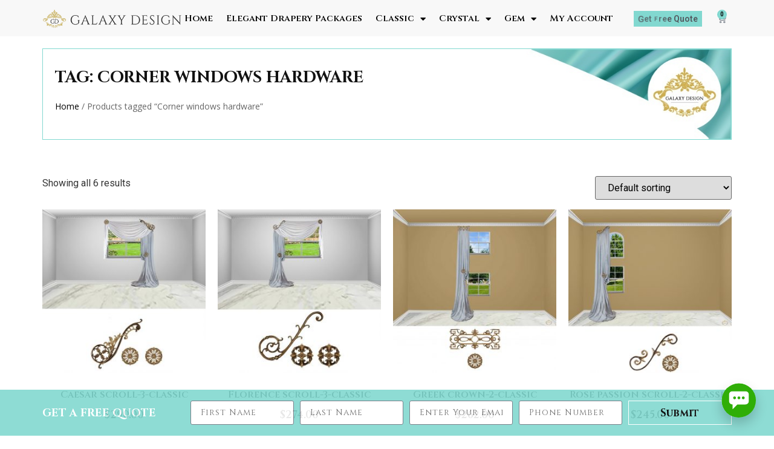

--- FILE ---
content_type: text/html; charset=UTF-8
request_url: https://designmydrapes.com/product-tag/corner-windows-hardware/
body_size: 28860
content:
<!doctype html>
<html lang="en-US">
<head>
	<meta charset="UTF-8">
		<meta name="viewport" content="width=device-width, initial-scale=1">
	<link rel="profile" href="https://gmpg.org/xfn/11">
	<!-- Global site tag (gtag.js) - Google Analytics -->
<script async src="https://www.googletagmanager.com/gtag/js?id=UA-35412810-5"></script>
<script>
  window.dataLayer = window.dataLayer || [];
  function gtag(){dataLayer.push(arguments);}
  gtag('js', new Date());

  gtag('config', 'UA-35412810-5');
</script>
	<!-- Google Tag Manager -->
<script>(function(w,d,s,l,i){w[l]=w[l]||[];w[l].push({'gtm.start':
new Date().getTime(),event:'gtm.js'});var f=d.getElementsByTagName(s)[0],
j=d.createElement(s),dl=l!='dataLayer'?'&l='+l:'';j.async=true;j.src=
'https://www.googletagmanager.com/gtm.js?id='+i+dl;f.parentNode.insertBefore(j,f);
})(window,document,'script','dataLayer','GTM-KCRRDZM');</script>
<!-- End Google Tag Manager -->

	<meta name='robots' content='index, follow, max-image-preview:large, max-snippet:-1, max-video-preview:-1' />

	<!-- This site is optimized with the Yoast SEO plugin v23.9 - https://yoast.com/wordpress/plugins/seo/ -->
	<title>Corner windows hardware Archives - DesignMyDrapes</title>
	<link rel="canonical" href="https://designmydrapes.com/product-tag/corner-windows-hardware/" />
	<meta property="og:locale" content="en_US" />
	<meta property="og:type" content="article" />
	<meta property="og:title" content="Corner windows hardware Archives - DesignMyDrapes" />
	<meta property="og:url" content="https://designmydrapes.com/product-tag/corner-windows-hardware/" />
	<meta property="og:site_name" content="DesignMyDrapes" />
	<meta property="og:image" content="https://designmydrapes.com/wp-content/uploads/2021/06/P1011494.jpg" />
	<meta property="og:image:width" content="600" />
	<meta property="og:image:height" content="400" />
	<meta property="og:image:type" content="image/jpeg" />
	<meta name="twitter:card" content="summary_large_image" />
	<meta name="twitter:site" content="@GalaxyDesign100" />
	<script type="application/ld+json" class="yoast-schema-graph">{"@context":"https://schema.org","@graph":[{"@type":"CollectionPage","@id":"https://designmydrapes.com/product-tag/corner-windows-hardware/","url":"https://designmydrapes.com/product-tag/corner-windows-hardware/","name":"Corner windows hardware Archives - DesignMyDrapes","isPartOf":{"@id":"https://designmydrapes.com/#website"},"primaryImageOfPage":{"@id":"https://designmydrapes.com/product-tag/corner-windows-hardware/#primaryimage"},"image":{"@id":"https://designmydrapes.com/product-tag/corner-windows-hardware/#primaryimage"},"thumbnailUrl":"https://designmydrapes.com/wp-content/uploads/2021/06/p5-3.jpg","breadcrumb":{"@id":"https://designmydrapes.com/product-tag/corner-windows-hardware/#breadcrumb"},"inLanguage":"en-US"},{"@type":"ImageObject","inLanguage":"en-US","@id":"https://designmydrapes.com/product-tag/corner-windows-hardware/#primaryimage","url":"https://designmydrapes.com/wp-content/uploads/2021/06/p5-3.jpg","contentUrl":"https://designmydrapes.com/wp-content/uploads/2021/06/p5-3.jpg","width":640,"height":640},{"@type":"BreadcrumbList","@id":"https://designmydrapes.com/product-tag/corner-windows-hardware/#breadcrumb","itemListElement":[{"@type":"ListItem","position":1,"name":"Home","item":"https://designmydrapes.com/"},{"@type":"ListItem","position":2,"name":"Corner windows hardware"}]},{"@type":"WebSite","@id":"https://designmydrapes.com/#website","url":"https://designmydrapes.com/","name":"DesignMyDrapes","description":"Luxury Windows Treatment Hardware","publisher":{"@id":"https://designmydrapes.com/#organization"},"potentialAction":[{"@type":"SearchAction","target":{"@type":"EntryPoint","urlTemplate":"https://designmydrapes.com/?s={search_term_string}"},"query-input":{"@type":"PropertyValueSpecification","valueRequired":true,"valueName":"search_term_string"}}],"inLanguage":"en-US"},{"@type":"Organization","@id":"https://designmydrapes.com/#organization","name":"Galaxy Design Curtains Hardware","url":"https://designmydrapes.com/","logo":{"@type":"ImageObject","inLanguage":"en-US","@id":"https://designmydrapes.com/#/schema/logo/image/","url":"https://designmydrapes.com/wp-content/uploads/2021/06/Logo.png","contentUrl":"https://designmydrapes.com/wp-content/uploads/2021/06/Logo.png","width":383,"height":50,"caption":"Galaxy Design Curtains Hardware"},"image":{"@id":"https://designmydrapes.com/#/schema/logo/image/"},"sameAs":["https://www.facebook.com/Galaxydesign100/","https://x.com/GalaxyDesign100","https://www.instagram.com/originalgalaxydesign/","https://www.linkedin.com/in/mehrdad-steve-messri-galaxy-design-com-b8980715","https://www.pinterest.com/galaxydesign100/","https://www.youtube.com/channel/UC2JffAFz-YCDdRfyJF0Om9A"]}]}</script>
	<!-- / Yoast SEO plugin. -->


<link rel='dns-prefetch' href='//www.googletagmanager.com' />
<style id='wp-img-auto-sizes-contain-inline-css' type='text/css'>
img:is([sizes=auto i],[sizes^="auto," i]){contain-intrinsic-size:3000px 1500px}
/*# sourceURL=wp-img-auto-sizes-contain-inline-css */
</style>
<style id='wp-emoji-styles-inline-css' type='text/css'>

	img.wp-smiley, img.emoji {
		display: inline !important;
		border: none !important;
		box-shadow: none !important;
		height: 1em !important;
		width: 1em !important;
		margin: 0 0.07em !important;
		vertical-align: -0.1em !important;
		background: none !important;
		padding: 0 !important;
	}
/*# sourceURL=wp-emoji-styles-inline-css */
</style>
<link rel='stylesheet' id='wp-block-library-css' href='https://designmydrapes.com/wp-includes/css/dist/block-library/style.min.css?ver=6.9' type='text/css' media='all' />
<link rel='stylesheet' id='wc-blocks-style-css' href='https://designmydrapes.com/wp-content/plugins/woocommerce/assets/client/blocks/wc-blocks.css?ver=wc-9.4.4' type='text/css' media='all' />
<style id='global-styles-inline-css' type='text/css'>
:root{--wp--preset--aspect-ratio--square: 1;--wp--preset--aspect-ratio--4-3: 4/3;--wp--preset--aspect-ratio--3-4: 3/4;--wp--preset--aspect-ratio--3-2: 3/2;--wp--preset--aspect-ratio--2-3: 2/3;--wp--preset--aspect-ratio--16-9: 16/9;--wp--preset--aspect-ratio--9-16: 9/16;--wp--preset--color--black: #000000;--wp--preset--color--cyan-bluish-gray: #abb8c3;--wp--preset--color--white: #ffffff;--wp--preset--color--pale-pink: #f78da7;--wp--preset--color--vivid-red: #cf2e2e;--wp--preset--color--luminous-vivid-orange: #ff6900;--wp--preset--color--luminous-vivid-amber: #fcb900;--wp--preset--color--light-green-cyan: #7bdcb5;--wp--preset--color--vivid-green-cyan: #00d084;--wp--preset--color--pale-cyan-blue: #8ed1fc;--wp--preset--color--vivid-cyan-blue: #0693e3;--wp--preset--color--vivid-purple: #9b51e0;--wp--preset--gradient--vivid-cyan-blue-to-vivid-purple: linear-gradient(135deg,rgb(6,147,227) 0%,rgb(155,81,224) 100%);--wp--preset--gradient--light-green-cyan-to-vivid-green-cyan: linear-gradient(135deg,rgb(122,220,180) 0%,rgb(0,208,130) 100%);--wp--preset--gradient--luminous-vivid-amber-to-luminous-vivid-orange: linear-gradient(135deg,rgb(252,185,0) 0%,rgb(255,105,0) 100%);--wp--preset--gradient--luminous-vivid-orange-to-vivid-red: linear-gradient(135deg,rgb(255,105,0) 0%,rgb(207,46,46) 100%);--wp--preset--gradient--very-light-gray-to-cyan-bluish-gray: linear-gradient(135deg,rgb(238,238,238) 0%,rgb(169,184,195) 100%);--wp--preset--gradient--cool-to-warm-spectrum: linear-gradient(135deg,rgb(74,234,220) 0%,rgb(151,120,209) 20%,rgb(207,42,186) 40%,rgb(238,44,130) 60%,rgb(251,105,98) 80%,rgb(254,248,76) 100%);--wp--preset--gradient--blush-light-purple: linear-gradient(135deg,rgb(255,206,236) 0%,rgb(152,150,240) 100%);--wp--preset--gradient--blush-bordeaux: linear-gradient(135deg,rgb(254,205,165) 0%,rgb(254,45,45) 50%,rgb(107,0,62) 100%);--wp--preset--gradient--luminous-dusk: linear-gradient(135deg,rgb(255,203,112) 0%,rgb(199,81,192) 50%,rgb(65,88,208) 100%);--wp--preset--gradient--pale-ocean: linear-gradient(135deg,rgb(255,245,203) 0%,rgb(182,227,212) 50%,rgb(51,167,181) 100%);--wp--preset--gradient--electric-grass: linear-gradient(135deg,rgb(202,248,128) 0%,rgb(113,206,126) 100%);--wp--preset--gradient--midnight: linear-gradient(135deg,rgb(2,3,129) 0%,rgb(40,116,252) 100%);--wp--preset--font-size--small: 13px;--wp--preset--font-size--medium: 20px;--wp--preset--font-size--large: 36px;--wp--preset--font-size--x-large: 42px;--wp--preset--font-family--inter: "Inter", sans-serif;--wp--preset--font-family--cardo: Cardo;--wp--preset--spacing--20: 0.44rem;--wp--preset--spacing--30: 0.67rem;--wp--preset--spacing--40: 1rem;--wp--preset--spacing--50: 1.5rem;--wp--preset--spacing--60: 2.25rem;--wp--preset--spacing--70: 3.38rem;--wp--preset--spacing--80: 5.06rem;--wp--preset--shadow--natural: 6px 6px 9px rgba(0, 0, 0, 0.2);--wp--preset--shadow--deep: 12px 12px 50px rgba(0, 0, 0, 0.4);--wp--preset--shadow--sharp: 6px 6px 0px rgba(0, 0, 0, 0.2);--wp--preset--shadow--outlined: 6px 6px 0px -3px rgb(255, 255, 255), 6px 6px rgb(0, 0, 0);--wp--preset--shadow--crisp: 6px 6px 0px rgb(0, 0, 0);}:where(.is-layout-flex){gap: 0.5em;}:where(.is-layout-grid){gap: 0.5em;}body .is-layout-flex{display: flex;}.is-layout-flex{flex-wrap: wrap;align-items: center;}.is-layout-flex > :is(*, div){margin: 0;}body .is-layout-grid{display: grid;}.is-layout-grid > :is(*, div){margin: 0;}:where(.wp-block-columns.is-layout-flex){gap: 2em;}:where(.wp-block-columns.is-layout-grid){gap: 2em;}:where(.wp-block-post-template.is-layout-flex){gap: 1.25em;}:where(.wp-block-post-template.is-layout-grid){gap: 1.25em;}.has-black-color{color: var(--wp--preset--color--black) !important;}.has-cyan-bluish-gray-color{color: var(--wp--preset--color--cyan-bluish-gray) !important;}.has-white-color{color: var(--wp--preset--color--white) !important;}.has-pale-pink-color{color: var(--wp--preset--color--pale-pink) !important;}.has-vivid-red-color{color: var(--wp--preset--color--vivid-red) !important;}.has-luminous-vivid-orange-color{color: var(--wp--preset--color--luminous-vivid-orange) !important;}.has-luminous-vivid-amber-color{color: var(--wp--preset--color--luminous-vivid-amber) !important;}.has-light-green-cyan-color{color: var(--wp--preset--color--light-green-cyan) !important;}.has-vivid-green-cyan-color{color: var(--wp--preset--color--vivid-green-cyan) !important;}.has-pale-cyan-blue-color{color: var(--wp--preset--color--pale-cyan-blue) !important;}.has-vivid-cyan-blue-color{color: var(--wp--preset--color--vivid-cyan-blue) !important;}.has-vivid-purple-color{color: var(--wp--preset--color--vivid-purple) !important;}.has-black-background-color{background-color: var(--wp--preset--color--black) !important;}.has-cyan-bluish-gray-background-color{background-color: var(--wp--preset--color--cyan-bluish-gray) !important;}.has-white-background-color{background-color: var(--wp--preset--color--white) !important;}.has-pale-pink-background-color{background-color: var(--wp--preset--color--pale-pink) !important;}.has-vivid-red-background-color{background-color: var(--wp--preset--color--vivid-red) !important;}.has-luminous-vivid-orange-background-color{background-color: var(--wp--preset--color--luminous-vivid-orange) !important;}.has-luminous-vivid-amber-background-color{background-color: var(--wp--preset--color--luminous-vivid-amber) !important;}.has-light-green-cyan-background-color{background-color: var(--wp--preset--color--light-green-cyan) !important;}.has-vivid-green-cyan-background-color{background-color: var(--wp--preset--color--vivid-green-cyan) !important;}.has-pale-cyan-blue-background-color{background-color: var(--wp--preset--color--pale-cyan-blue) !important;}.has-vivid-cyan-blue-background-color{background-color: var(--wp--preset--color--vivid-cyan-blue) !important;}.has-vivid-purple-background-color{background-color: var(--wp--preset--color--vivid-purple) !important;}.has-black-border-color{border-color: var(--wp--preset--color--black) !important;}.has-cyan-bluish-gray-border-color{border-color: var(--wp--preset--color--cyan-bluish-gray) !important;}.has-white-border-color{border-color: var(--wp--preset--color--white) !important;}.has-pale-pink-border-color{border-color: var(--wp--preset--color--pale-pink) !important;}.has-vivid-red-border-color{border-color: var(--wp--preset--color--vivid-red) !important;}.has-luminous-vivid-orange-border-color{border-color: var(--wp--preset--color--luminous-vivid-orange) !important;}.has-luminous-vivid-amber-border-color{border-color: var(--wp--preset--color--luminous-vivid-amber) !important;}.has-light-green-cyan-border-color{border-color: var(--wp--preset--color--light-green-cyan) !important;}.has-vivid-green-cyan-border-color{border-color: var(--wp--preset--color--vivid-green-cyan) !important;}.has-pale-cyan-blue-border-color{border-color: var(--wp--preset--color--pale-cyan-blue) !important;}.has-vivid-cyan-blue-border-color{border-color: var(--wp--preset--color--vivid-cyan-blue) !important;}.has-vivid-purple-border-color{border-color: var(--wp--preset--color--vivid-purple) !important;}.has-vivid-cyan-blue-to-vivid-purple-gradient-background{background: var(--wp--preset--gradient--vivid-cyan-blue-to-vivid-purple) !important;}.has-light-green-cyan-to-vivid-green-cyan-gradient-background{background: var(--wp--preset--gradient--light-green-cyan-to-vivid-green-cyan) !important;}.has-luminous-vivid-amber-to-luminous-vivid-orange-gradient-background{background: var(--wp--preset--gradient--luminous-vivid-amber-to-luminous-vivid-orange) !important;}.has-luminous-vivid-orange-to-vivid-red-gradient-background{background: var(--wp--preset--gradient--luminous-vivid-orange-to-vivid-red) !important;}.has-very-light-gray-to-cyan-bluish-gray-gradient-background{background: var(--wp--preset--gradient--very-light-gray-to-cyan-bluish-gray) !important;}.has-cool-to-warm-spectrum-gradient-background{background: var(--wp--preset--gradient--cool-to-warm-spectrum) !important;}.has-blush-light-purple-gradient-background{background: var(--wp--preset--gradient--blush-light-purple) !important;}.has-blush-bordeaux-gradient-background{background: var(--wp--preset--gradient--blush-bordeaux) !important;}.has-luminous-dusk-gradient-background{background: var(--wp--preset--gradient--luminous-dusk) !important;}.has-pale-ocean-gradient-background{background: var(--wp--preset--gradient--pale-ocean) !important;}.has-electric-grass-gradient-background{background: var(--wp--preset--gradient--electric-grass) !important;}.has-midnight-gradient-background{background: var(--wp--preset--gradient--midnight) !important;}.has-small-font-size{font-size: var(--wp--preset--font-size--small) !important;}.has-medium-font-size{font-size: var(--wp--preset--font-size--medium) !important;}.has-large-font-size{font-size: var(--wp--preset--font-size--large) !important;}.has-x-large-font-size{font-size: var(--wp--preset--font-size--x-large) !important;}
/*# sourceURL=global-styles-inline-css */
</style>

<style id='classic-theme-styles-inline-css' type='text/css'>
/*! This file is auto-generated */
.wp-block-button__link{color:#fff;background-color:#32373c;border-radius:9999px;box-shadow:none;text-decoration:none;padding:calc(.667em + 2px) calc(1.333em + 2px);font-size:1.125em}.wp-block-file__button{background:#32373c;color:#fff;text-decoration:none}
/*# sourceURL=/wp-includes/css/classic-themes.min.css */
</style>
<style id='wp-block-paragraph-inline-css' type='text/css'>
.is-small-text{font-size:.875em}.is-regular-text{font-size:1em}.is-large-text{font-size:2.25em}.is-larger-text{font-size:3em}.has-drop-cap:not(:focus):first-letter{float:left;font-size:8.4em;font-style:normal;font-weight:100;line-height:.68;margin:.05em .1em 0 0;text-transform:uppercase}body.rtl .has-drop-cap:not(:focus):first-letter{float:none;margin-left:.1em}p.has-drop-cap.has-background{overflow:hidden}:root :where(p.has-background){padding:1.25em 2.375em}:where(p.has-text-color:not(.has-link-color)) a{color:inherit}p.has-text-align-left[style*="writing-mode:vertical-lr"],p.has-text-align-right[style*="writing-mode:vertical-rl"]{rotate:180deg}
/*# sourceURL=https://designmydrapes.com/wp-includes/blocks/paragraph/style.min.css */
</style>
<link rel='stylesheet' id='theme.css-css' href='https://designmydrapes.com/wp-content/plugins/popup-builder/public/css/theme.css?ver=4.3.5' type='text/css' media='all' />
<link rel='stylesheet' id='woocommerce-layout-css' href='https://designmydrapes.com/wp-content/plugins/woocommerce/assets/css/woocommerce-layout.css?ver=9.4.4' type='text/css' media='all' />
<link rel='stylesheet' id='woocommerce-smallscreen-css' href='https://designmydrapes.com/wp-content/plugins/woocommerce/assets/css/woocommerce-smallscreen.css?ver=9.4.4' type='text/css' media='only screen and (max-width: 768px)' />
<link rel='stylesheet' id='woocommerce-general-css' href='https://designmydrapes.com/wp-content/plugins/woocommerce/assets/css/woocommerce.css?ver=9.4.4' type='text/css' media='all' />
<style id='woocommerce-inline-inline-css' type='text/css'>
.woocommerce form .form-row .required { visibility: visible; }
/*# sourceURL=woocommerce-inline-inline-css */
</style>
<link rel='stylesheet' id='textp2p-css-css' href='https://designmydrapes.com/wp-content/plugins/textp2p-texting-widget/assets/css/im-textp2p.css?ver=1.6' type='text/css' media='all' />
<link rel='stylesheet' id='gateway-css' href='https://designmydrapes.com/wp-content/plugins/woocommerce-paypal-payments/modules/ppcp-button/assets/css/gateway.css?ver=2.9.4' type='text/css' media='all' />
<link rel='stylesheet' id='hello-elementor-css' href='https://designmydrapes.com/wp-content/themes/hello-elementor/style.min.css?ver=2.4.1' type='text/css' media='all' />
<link rel='stylesheet' id='hello-elementor-theme-style-css' href='https://designmydrapes.com/wp-content/themes/hello-elementor/theme.min.css?ver=2.4.1' type='text/css' media='all' />
<link rel='stylesheet' id='elementor-frontend-css' href='https://designmydrapes.com/wp-content/plugins/elementor/assets/css/frontend.min.css?ver=3.25.10' type='text/css' media='all' />
<link rel='stylesheet' id='widget-image-css' href='https://designmydrapes.com/wp-content/plugins/elementor/assets/css/widget-image.min.css?ver=3.25.10' type='text/css' media='all' />
<link rel='stylesheet' id='widget-nav-menu-css' href='https://designmydrapes.com/wp-content/plugins/elementor-pro/assets/css/widget-nav-menu.min.css?ver=3.25.4' type='text/css' media='all' />
<link rel='stylesheet' id='widget-animated-headline-css' href='https://designmydrapes.com/wp-content/plugins/elementor-pro/assets/css/widget-animated-headline.min.css?ver=3.25.4' type='text/css' media='all' />
<link rel='stylesheet' id='widget-woocommerce-menu-cart-css' href='https://designmydrapes.com/wp-content/plugins/elementor-pro/assets/css/widget-woocommerce-menu-cart.min.css?ver=3.25.4' type='text/css' media='all' />
<link rel='stylesheet' id='widget-heading-css' href='https://designmydrapes.com/wp-content/plugins/elementor/assets/css/widget-heading.min.css?ver=3.25.10' type='text/css' media='all' />
<link rel='stylesheet' id='widget-form-css' href='https://designmydrapes.com/wp-content/plugins/elementor-pro/assets/css/widget-form.min.css?ver=3.25.4' type='text/css' media='all' />
<link rel='stylesheet' id='widget-icon-list-css' href='https://designmydrapes.com/wp-content/plugins/elementor/assets/css/widget-icon-list.min.css?ver=3.25.10' type='text/css' media='all' />
<link rel='stylesheet' id='widget-text-editor-css' href='https://designmydrapes.com/wp-content/plugins/elementor/assets/css/widget-text-editor.min.css?ver=3.25.10' type='text/css' media='all' />
<link rel='stylesheet' id='widget-social-icons-css' href='https://designmydrapes.com/wp-content/plugins/elementor/assets/css/widget-social-icons.min.css?ver=3.25.10' type='text/css' media='all' />
<link rel='stylesheet' id='e-apple-webkit-css' href='https://designmydrapes.com/wp-content/plugins/elementor/assets/css/conditionals/apple-webkit.min.css?ver=3.25.10' type='text/css' media='all' />
<link rel='stylesheet' id='widget-woocommerce-products-css' href='https://designmydrapes.com/wp-content/plugins/elementor-pro/assets/css/widget-woocommerce-products.min.css?ver=3.25.4' type='text/css' media='all' />
<link rel='stylesheet' id='widget-woocommerce-products-archive-css' href='https://designmydrapes.com/wp-content/plugins/elementor-pro/assets/css/widget-woocommerce-products-archive.min.css?ver=3.25.4' type='text/css' media='all' />
<link rel='stylesheet' id='elementor-icons-css' href='https://designmydrapes.com/wp-content/plugins/elementor/assets/lib/eicons/css/elementor-icons.min.css?ver=5.32.0' type='text/css' media='all' />
<link rel='stylesheet' id='swiper-css' href='https://designmydrapes.com/wp-content/plugins/elementor/assets/lib/swiper/v8/css/swiper.min.css?ver=8.4.5' type='text/css' media='all' />
<link rel='stylesheet' id='e-swiper-css' href='https://designmydrapes.com/wp-content/plugins/elementor/assets/css/conditionals/e-swiper.min.css?ver=3.25.10' type='text/css' media='all' />
<link rel='stylesheet' id='elementor-post-2306-css' href='https://designmydrapes.com/wp-content/uploads/elementor/css/post-2306.css?ver=1732614004' type='text/css' media='all' />
<link rel='stylesheet' id='e-popup-style-css' href='https://designmydrapes.com/wp-content/plugins/elementor-pro/assets/css/conditionals/popup.min.css?ver=3.25.4' type='text/css' media='all' />
<link rel='stylesheet' id='elementor-post-2336-css' href='https://designmydrapes.com/wp-content/uploads/elementor/css/post-2336.css?ver=1732614005' type='text/css' media='all' />
<link rel='stylesheet' id='elementor-post-2327-css' href='https://designmydrapes.com/wp-content/uploads/elementor/css/post-2327.css?ver=1732614005' type='text/css' media='all' />
<link rel='stylesheet' id='elementor-post-2475-css' href='https://designmydrapes.com/wp-content/uploads/elementor/css/post-2475.css?ver=1732635939' type='text/css' media='all' />
<link rel='stylesheet' id='woo_discount_pro_style-css' href='https://designmydrapes.com/wp-content/plugins/woo-discount-rules-pro/Assets/Css/awdr_style.css?ver=2.3.13' type='text/css' media='all' />
<link rel='stylesheet' id='eael-general-css' href='https://designmydrapes.com/wp-content/plugins/essential-addons-for-elementor-lite/assets/front-end/css/view/general.min.css?ver=6.0.11' type='text/css' media='all' />
<link rel='stylesheet' id='google-fonts-1-css' href='https://fonts.googleapis.com/css?family=Roboto%3A100%2C100italic%2C200%2C200italic%2C300%2C300italic%2C400%2C400italic%2C500%2C500italic%2C600%2C600italic%2C700%2C700italic%2C800%2C800italic%2C900%2C900italic%7CRoboto+Slab%3A100%2C100italic%2C200%2C200italic%2C300%2C300italic%2C400%2C400italic%2C500%2C500italic%2C600%2C600italic%2C700%2C700italic%2C800%2C800italic%2C900%2C900italic%7CCinzel%3A100%2C100italic%2C200%2C200italic%2C300%2C300italic%2C400%2C400italic%2C500%2C500italic%2C600%2C600italic%2C700%2C700italic%2C800%2C800italic%2C900%2C900italic%7COpen+Sans%3A100%2C100italic%2C200%2C200italic%2C300%2C300italic%2C400%2C400italic%2C500%2C500italic%2C600%2C600italic%2C700%2C700italic%2C800%2C800italic%2C900%2C900italic&#038;display=auto&#038;ver=6.9' type='text/css' media='all' />
<link rel='stylesheet' id='elementor-icons-shared-0-css' href='https://designmydrapes.com/wp-content/plugins/elementor/assets/lib/font-awesome/css/fontawesome.min.css?ver=5.15.3' type='text/css' media='all' />
<link rel='stylesheet' id='elementor-icons-fa-solid-css' href='https://designmydrapes.com/wp-content/plugins/elementor/assets/lib/font-awesome/css/solid.min.css?ver=5.15.3' type='text/css' media='all' />
<link rel='stylesheet' id='elementor-icons-fa-regular-css' href='https://designmydrapes.com/wp-content/plugins/elementor/assets/lib/font-awesome/css/regular.min.css?ver=5.15.3' type='text/css' media='all' />
<link rel='stylesheet' id='elementor-icons-fa-brands-css' href='https://designmydrapes.com/wp-content/plugins/elementor/assets/lib/font-awesome/css/brands.min.css?ver=5.15.3' type='text/css' media='all' />
<link rel="preconnect" href="https://fonts.gstatic.com/" crossorigin><script type="text/javascript" id="woocommerce-google-analytics-integration-gtag-js-after">
/* <![CDATA[ */
/* Google Analytics for WooCommerce (gtag.js) */
					window.dataLayer = window.dataLayer || [];
					function gtag(){dataLayer.push(arguments);}
					// Set up default consent state.
					for ( const mode of [{"analytics_storage":"denied","ad_storage":"denied","ad_user_data":"denied","ad_personalization":"denied","region":["AT","BE","BG","HR","CY","CZ","DK","EE","FI","FR","DE","GR","HU","IS","IE","IT","LV","LI","LT","LU","MT","NL","NO","PL","PT","RO","SK","SI","ES","SE","GB","CH"]}] || [] ) {
						gtag( "consent", "default", { "wait_for_update": 500, ...mode } );
					}
					gtag("js", new Date());
					gtag("set", "developer_id.dOGY3NW", true);
					gtag("config", "UA-35412810-5", {"track_404":true,"allow_google_signals":true,"logged_in":false,"linker":{"domains":[],"allow_incoming":false},"custom_map":{"dimension1":"logged_in"}});
//# sourceURL=woocommerce-google-analytics-integration-gtag-js-after
/* ]]> */
</script>
<script type="text/javascript" src="https://designmydrapes.com/wp-includes/js/jquery/jquery.min.js?ver=3.7.1" id="jquery-core-js"></script>
<script type="text/javascript" src="https://designmydrapes.com/wp-includes/js/jquery/jquery-migrate.min.js?ver=3.4.1" id="jquery-migrate-js"></script>
<script type="text/javascript" id="Popup.js-js-before">
/* <![CDATA[ */
var sgpbPublicUrl = "https:\/\/designmydrapes.com\/wp-content\/plugins\/popup-builder\/public\/";
var SGPB_JS_LOCALIZATION = {"imageSupportAlertMessage":"Only image files supported","pdfSupportAlertMessage":"Only pdf files supported","areYouSure":"Are you sure?","addButtonSpinner":"L","audioSupportAlertMessage":"Only audio files supported (e.g.: mp3, wav, m4a, ogg)","publishPopupBeforeElementor":"Please, publish the popup before starting to use Elementor with it!","publishPopupBeforeDivi":"Please, publish the popup before starting to use Divi Builder with it!","closeButtonAltText":"Close"};
//# sourceURL=Popup.js-js-before
/* ]]> */
</script>
<script type="text/javascript" src="https://designmydrapes.com/wp-content/plugins/popup-builder/public/js/Popup.js?ver=4.3.5" id="Popup.js-js"></script>
<script type="text/javascript" src="https://designmydrapes.com/wp-content/plugins/popup-builder/public/js/PopupConfig.js?ver=4.3.5" id="PopupConfig.js-js"></script>
<script type="text/javascript" id="PopupBuilder.js-js-before">
/* <![CDATA[ */
var SGPB_POPUP_PARAMS = {"popupTypeAgeRestriction":"ageRestriction","defaultThemeImages":{"1":"https:\/\/designmydrapes.com\/wp-content\/plugins\/popup-builder\/public\/img\/theme_1\/close.png","2":"https:\/\/designmydrapes.com\/wp-content\/plugins\/popup-builder\/public\/img\/theme_2\/close.png","3":"https:\/\/designmydrapes.com\/wp-content\/plugins\/popup-builder\/public\/img\/theme_3\/close.png","5":"https:\/\/designmydrapes.com\/wp-content\/plugins\/popup-builder\/public\/img\/theme_5\/close.png","6":"https:\/\/designmydrapes.com\/wp-content\/plugins\/popup-builder\/public\/img\/theme_6\/close.png"},"homePageUrl":"https:\/\/designmydrapes.com\/","isPreview":false,"convertedIdsReverse":[],"dontShowPopupExpireTime":365,"conditionalJsClasses":[],"disableAnalyticsGeneral":false};
var SGPB_JS_PACKAGES = {"packages":{"current":1,"free":1,"silver":2,"gold":3,"platinum":4},"extensions":{"geo-targeting":false,"advanced-closing":false}};
var SGPB_JS_PARAMS = {"ajaxUrl":"https:\/\/designmydrapes.com\/wp-admin\/admin-ajax.php","nonce":"ca80460065"};
//# sourceURL=PopupBuilder.js-js-before
/* ]]> */
</script>
<script type="text/javascript" src="https://designmydrapes.com/wp-content/plugins/popup-builder/public/js/PopupBuilder.js?ver=4.3.5" id="PopupBuilder.js-js"></script>
<script type="text/javascript" src="https://designmydrapes.com/wp-content/plugins/woocommerce/assets/js/jquery-blockui/jquery.blockUI.min.js?ver=2.7.0-wc.9.4.4" id="jquery-blockui-js" defer="defer" data-wp-strategy="defer"></script>
<script type="text/javascript" id="wc-add-to-cart-js-extra">
/* <![CDATA[ */
var wc_add_to_cart_params = {"ajax_url":"/wp-admin/admin-ajax.php","wc_ajax_url":"/?wc-ajax=%%endpoint%%","i18n_view_cart":"View cart","cart_url":"https://designmydrapes.com/cart/","is_cart":"","cart_redirect_after_add":"no"};
//# sourceURL=wc-add-to-cart-js-extra
/* ]]> */
</script>
<script type="text/javascript" src="https://designmydrapes.com/wp-content/plugins/woocommerce/assets/js/frontend/add-to-cart.min.js?ver=9.4.4" id="wc-add-to-cart-js" defer="defer" data-wp-strategy="defer"></script>
<script type="text/javascript" src="https://designmydrapes.com/wp-content/plugins/woocommerce/assets/js/js-cookie/js.cookie.min.js?ver=2.1.4-wc.9.4.4" id="js-cookie-js" defer="defer" data-wp-strategy="defer"></script>
<script type="text/javascript" id="woocommerce-js-extra">
/* <![CDATA[ */
var woocommerce_params = {"ajax_url":"/wp-admin/admin-ajax.php","wc_ajax_url":"/?wc-ajax=%%endpoint%%"};
//# sourceURL=woocommerce-js-extra
/* ]]> */
</script>
<script type="text/javascript" src="https://designmydrapes.com/wp-content/plugins/woocommerce/assets/js/frontend/woocommerce.min.js?ver=9.4.4" id="woocommerce-js" defer="defer" data-wp-strategy="defer"></script>
<script type="text/javascript" id="textp2p-js-js-extra">
/* <![CDATA[ */
var ImAjax = {"ajaxurl":"https://designmydrapes.com/wp-admin/admin-ajax.php","security":"7502c49103","baseUrl":"https://designmydrapes.com/wp-content/plugins/textp2p-texting-widget","imGcaptchaSiteKey":"","imGcaptcha":"","imGcaptchaVersion":"","imGcaptchaTheme":"light"};
//# sourceURL=textp2p-js-js-extra
/* ]]> */
</script>
<script type="text/javascript" src="https://designmydrapes.com/wp-content/plugins/textp2p-texting-widget/assets/js/im-textp2p.js?ver=1.6" id="textp2p-js-js"></script>
<link rel="https://api.w.org/" href="https://designmydrapes.com/wp-json/" /><link rel="alternate" title="JSON" type="application/json" href="https://designmydrapes.com/wp-json/wp/v2/product_tag/69" /><link rel="EditURI" type="application/rsd+xml" title="RSD" href="https://designmydrapes.com/xmlrpc.php?rsd" />

<!-- Google site verification - Google for WooCommerce -->
<meta name="google-site-verification" content="ma4e8CB7vSjCsSvtzKHqUUJSlb-OfAXyRo-EXAz8f1Q" />
	<noscript><style>.woocommerce-product-gallery{ opacity: 1 !important; }</style></noscript>
	<meta name="generator" content="Elementor 3.25.10; features: additional_custom_breakpoints, e_optimized_control_loading; settings: css_print_method-external, google_font-enabled, font_display-auto">
			<style>
				.e-con.e-parent:nth-of-type(n+4):not(.e-lazyloaded):not(.e-no-lazyload),
				.e-con.e-parent:nth-of-type(n+4):not(.e-lazyloaded):not(.e-no-lazyload) * {
					background-image: none !important;
				}
				@media screen and (max-height: 1024px) {
					.e-con.e-parent:nth-of-type(n+3):not(.e-lazyloaded):not(.e-no-lazyload),
					.e-con.e-parent:nth-of-type(n+3):not(.e-lazyloaded):not(.e-no-lazyload) * {
						background-image: none !important;
					}
				}
				@media screen and (max-height: 640px) {
					.e-con.e-parent:nth-of-type(n+2):not(.e-lazyloaded):not(.e-no-lazyload),
					.e-con.e-parent:nth-of-type(n+2):not(.e-lazyloaded):not(.e-no-lazyload) * {
						background-image: none !important;
					}
				}
			</style>
			<script async src="https://www.paypalobjects.com/insights/v1/paypal-insights.sandbox.min.js"></script><style class='wp-fonts-local' type='text/css'>
@font-face{font-family:Inter;font-style:normal;font-weight:300 900;font-display:fallback;src:url('https://designmydrapes.com/wp-content/plugins/woocommerce/assets/fonts/Inter-VariableFont_slnt,wght.woff2') format('woff2');font-stretch:normal;}
@font-face{font-family:Cardo;font-style:normal;font-weight:400;font-display:fallback;src:url('https://designmydrapes.com/wp-content/plugins/woocommerce/assets/fonts/cardo_normal_400.woff2') format('woff2');}
</style>
<link rel="icon" href="https://designmydrapes.com/wp-content/uploads/2021/06/favicon.png" sizes="32x32" />
<link rel="icon" href="https://designmydrapes.com/wp-content/uploads/2021/06/favicon.png" sizes="192x192" />
<link rel="apple-touch-icon" href="https://designmydrapes.com/wp-content/uploads/2021/06/favicon.png" />
<meta name="msapplication-TileImage" content="https://designmydrapes.com/wp-content/uploads/2021/06/favicon.png" />
		<style type="text/css" id="wp-custom-css">
			  /*Extra buttons CSS*/
  .product-details-main {
    display: flex;
    justify-content: space-between;
}
.product-details-main .product-button-link {
    display: flex;
    align-items: center;
    justify-content: center;
    flex-direction: column;
    padding: 10px;
}
.product-button-link {
    margin-top: 10px;
}
.sg-popup-id-24634 {
    cursor: pointer;
}
.product-button-link .product_related_links {
    display: block;
    width: 100%;
    border-radius: 5px;
    text-align: center;
}
a.product_related_links {
    background: #82D8D0;
    padding: 5px;
    margin-bottom: 12px;
    color: #fff;
    font-weight: 900;
    text-decoration: none;
}

.phonebar {
  overflow: hidden;
  background-color: #c39922;
  position: fixed;
  bottom: 0;
  width: 100%;
}

.phonebar a {
 
  display: block;
  color: #82D8D0;
  text-align: center;
  padding: 8px 8px;
  text-decoration: none;
  font-size: 17px;
}

.phonebar a:hover {
  background: #82D8D0;
  color: black;
}

.phonebar a.active {
  background-color: #82D8D0;
  color: white;
}

		</style>
		<link rel='stylesheet' id='e-motion-fx-css' href='https://designmydrapes.com/wp-content/plugins/elementor-pro/assets/css/modules/motion-fx.min.css?ver=3.25.4' type='text/css' media='all' />
<link rel='stylesheet' id='e-sticky-css' href='https://designmydrapes.com/wp-content/plugins/elementor-pro/assets/css/modules/sticky.min.css?ver=3.25.4' type='text/css' media='all' />
<link rel='stylesheet' id='photoswipe-css' href='https://designmydrapes.com/wp-content/plugins/woocommerce/assets/css/photoswipe/photoswipe.min.css?ver=9.4.4' type='text/css' media='all' />
<link rel='stylesheet' id='photoswipe-default-skin-css' href='https://designmydrapes.com/wp-content/plugins/woocommerce/assets/css/photoswipe/default-skin/default-skin.min.css?ver=9.4.4' type='text/css' media='all' />
<link rel='stylesheet' id='wpforms-classic-full-css' href='https://designmydrapes.com/wp-content/plugins/wpforms/assets/css/frontend/classic/wpforms-full.min.css?ver=1.9.2.2' type='text/css' media='all' />
</head>
<body data-rsssl=1 class="archive tax-product_tag term-corner-windows-hardware term-69 wp-custom-logo wp-theme-hello-elementor theme-hello-elementor woocommerce woocommerce-page woocommerce-no-js elementor-default elementor-template-full-width elementor-kit-2306 elementor-page-2475">
	<!-- Google Tag Manager (noscript) -->
<noscript><iframe src="https://www.googletagmanager.com/ns.html?id=GTM-KCRRDZM"
height="0" width="0" style="display:none;visibility:hidden"></iframe></noscript>
<!-- End Google Tag Manager (noscript) -->

		<div data-elementor-type="header" data-elementor-id="2336" class="elementor elementor-2336 elementor-location-header" data-elementor-post-type="elementor_library">
					<section class="elementor-section elementor-top-section elementor-element elementor-element-2d4a1aba elementor-section-boxed elementor-section-height-default elementor-section-height-default" data-id="2d4a1aba" data-element_type="section" data-settings="{&quot;background_background&quot;:&quot;classic&quot;}">
						<div class="elementor-container elementor-column-gap-default">
					<div class="elementor-column elementor-col-100 elementor-top-column elementor-element elementor-element-30e9d0ce" data-id="30e9d0ce" data-element_type="column">
			<div class="elementor-widget-wrap elementor-element-populated">
						<section class="elementor-section elementor-inner-section elementor-element elementor-element-75ec30c1 elementor-section-boxed elementor-section-height-default elementor-section-height-default" data-id="75ec30c1" data-element_type="section">
						<div class="elementor-container elementor-column-gap-default">
					<div class="elementor-column elementor-col-25 elementor-inner-column elementor-element elementor-element-4f530eb7" data-id="4f530eb7" data-element_type="column">
			<div class="elementor-widget-wrap elementor-element-populated">
						<div class="elementor-element elementor-element-1d7060a9 elementor-widget elementor-widget-theme-site-logo elementor-widget-image" data-id="1d7060a9" data-element_type="widget" data-widget_type="theme-site-logo.default">
				<div class="elementor-widget-container">
									<a href="https://designmydrapes.com">
			<img width="383" height="50" src="https://designmydrapes.com/wp-content/uploads/2021/06/Logo.png" class="attachment-full size-full wp-image-2456" alt="logo" srcset="https://designmydrapes.com/wp-content/uploads/2021/06/Logo.png 383w, https://designmydrapes.com/wp-content/uploads/2021/06/Logo-300x39.png 300w" sizes="(max-width: 383px) 100vw, 383px" />				</a>
									</div>
				</div>
					</div>
		</div>
				<div class="elementor-column elementor-col-25 elementor-inner-column elementor-element elementor-element-59a0652e" data-id="59a0652e" data-element_type="column">
			<div class="elementor-widget-wrap elementor-element-populated">
						<div class="elementor-element elementor-element-7e3d5694 elementor-nav-menu__align-start elementor-nav-menu--stretch elementor-nav-menu--dropdown-tablet elementor-nav-menu__text-align-aside elementor-nav-menu--toggle elementor-nav-menu--burger elementor-widget elementor-widget-nav-menu" data-id="7e3d5694" data-element_type="widget" data-settings="{&quot;full_width&quot;:&quot;stretch&quot;,&quot;layout&quot;:&quot;horizontal&quot;,&quot;submenu_icon&quot;:{&quot;value&quot;:&quot;&lt;i class=\&quot;fas fa-caret-down\&quot;&gt;&lt;\/i&gt;&quot;,&quot;library&quot;:&quot;fa-solid&quot;},&quot;toggle&quot;:&quot;burger&quot;}" data-widget_type="nav-menu.default">
				<div class="elementor-widget-container">
						<nav aria-label="Menu" class="elementor-nav-menu--main elementor-nav-menu__container elementor-nav-menu--layout-horizontal e--pointer-underline e--animation-fade">
				<ul id="menu-1-7e3d5694" class="elementor-nav-menu"><li class="menu-item menu-item-type-post_type menu-item-object-page menu-item-home menu-item-2444"><a href="https://designmydrapes.com/" class="elementor-item">Home</a></li>
<li class="menu-item menu-item-type-custom menu-item-object-custom menu-item-3440"><a href="https://www.galaxy-design.com/select-your-design/" class="elementor-item">Elegant Drapery Packages</a></li>
<li class="menu-item menu-item-type-post_type menu-item-object-page menu-item-has-children menu-item-2445"><a href="https://designmydrapes.com/?page_id=2375" class="elementor-item">Classic</a>
<ul class="sub-menu elementor-nav-menu--dropdown">
	<li class="menu-item menu-item-type-taxonomy menu-item-object-product_cat menu-item-2449"><a href="https://designmydrapes.com/product-category/shop-hardware/classic-collection/small-classic/" class="elementor-sub-item">Classic Small</a></li>
	<li class="menu-item menu-item-type-taxonomy menu-item-object-product_cat menu-item-2448"><a href="https://designmydrapes.com/product-category/shop-hardware/classic-collection/medium-classic/" class="elementor-sub-item">Classic Medium</a></li>
	<li class="menu-item menu-item-type-taxonomy menu-item-object-product_cat menu-item-2447"><a href="https://designmydrapes.com/product-category/shop-hardware/classic-collection/large-classic/" class="elementor-sub-item">Classic Large</a></li>
	<li class="menu-item menu-item-type-custom menu-item-object-custom menu-item-3687"><a href="https://designmydrapes.com/product-category/clearance/" class="elementor-sub-item">Classic Clearance</a></li>
</ul>
</li>
<li class="menu-item menu-item-type-post_type menu-item-object-page menu-item-has-children menu-item-2442"><a href="https://designmydrapes.com/crystal-collections/" class="elementor-item">Crystal</a>
<ul class="sub-menu elementor-nav-menu--dropdown">
	<li class="menu-item menu-item-type-taxonomy menu-item-object-product_cat menu-item-2452"><a href="https://designmydrapes.com/product-category/shop-hardware/crystal-collection/small-crystal/" class="elementor-sub-item">Crystal Small</a></li>
	<li class="menu-item menu-item-type-taxonomy menu-item-object-product_cat menu-item-2451"><a href="https://designmydrapes.com/product-category/shop-hardware/crystal-collection/medium-crystal/" class="elementor-sub-item">Crystal Medium</a></li>
	<li class="menu-item menu-item-type-taxonomy menu-item-object-product_cat menu-item-2450"><a href="https://designmydrapes.com/product-category/shop-hardware/crystal-collection/large-crystal/" class="elementor-sub-item">Crystal Large</a></li>
	<li class="menu-item menu-item-type-custom menu-item-object-custom menu-item-3688"><a href="https://designmydrapes.com/product-category/clearance/" class="elementor-sub-item">Crystal Clearance</a></li>
</ul>
</li>
<li class="menu-item menu-item-type-post_type menu-item-object-page menu-item-has-children menu-item-2443"><a href="https://designmydrapes.com/gem-collection/" class="elementor-item">Gem</a>
<ul class="sub-menu elementor-nav-menu--dropdown">
	<li class="menu-item menu-item-type-taxonomy menu-item-object-product_cat menu-item-2455"><a href="https://designmydrapes.com/product-category/shop-hardware/gem-collection/small-gem/" class="elementor-sub-item">Gem Small</a></li>
	<li class="menu-item menu-item-type-taxonomy menu-item-object-product_cat menu-item-2454"><a href="https://designmydrapes.com/product-category/shop-hardware/gem-collection/medium-gem/" class="elementor-sub-item">Gem Medium</a></li>
	<li class="menu-item menu-item-type-taxonomy menu-item-object-product_cat menu-item-2453"><a href="https://designmydrapes.com/product-category/shop-hardware/gem-collection/large-gem/" class="elementor-sub-item">Gem Large</a></li>
	<li class="menu-item menu-item-type-custom menu-item-object-custom menu-item-3689"><a href="https://www.galaxy-design.com/shop-hardware/clearance-items/" class="elementor-sub-item">Gem Clearance</a></li>
</ul>
</li>
<li class="menu-item menu-item-type-post_type menu-item-object-page menu-item-3549"><a href="https://designmydrapes.com/my-account/" class="elementor-item">My Account</a></li>
</ul>			</nav>
					<div class="elementor-menu-toggle" role="button" tabindex="0" aria-label="Menu Toggle" aria-expanded="false">
			<i aria-hidden="true" role="presentation" class="elementor-menu-toggle__icon--open eicon-menu-bar"></i><i aria-hidden="true" role="presentation" class="elementor-menu-toggle__icon--close eicon-close"></i>			<span class="elementor-screen-only">Menu</span>
		</div>
					<nav class="elementor-nav-menu--dropdown elementor-nav-menu__container" aria-hidden="true">
				<ul id="menu-2-7e3d5694" class="elementor-nav-menu"><li class="menu-item menu-item-type-post_type menu-item-object-page menu-item-home menu-item-2444"><a href="https://designmydrapes.com/" class="elementor-item" tabindex="-1">Home</a></li>
<li class="menu-item menu-item-type-custom menu-item-object-custom menu-item-3440"><a href="https://www.galaxy-design.com/select-your-design/" class="elementor-item" tabindex="-1">Elegant Drapery Packages</a></li>
<li class="menu-item menu-item-type-post_type menu-item-object-page menu-item-has-children menu-item-2445"><a href="https://designmydrapes.com/?page_id=2375" class="elementor-item" tabindex="-1">Classic</a>
<ul class="sub-menu elementor-nav-menu--dropdown">
	<li class="menu-item menu-item-type-taxonomy menu-item-object-product_cat menu-item-2449"><a href="https://designmydrapes.com/product-category/shop-hardware/classic-collection/small-classic/" class="elementor-sub-item" tabindex="-1">Classic Small</a></li>
	<li class="menu-item menu-item-type-taxonomy menu-item-object-product_cat menu-item-2448"><a href="https://designmydrapes.com/product-category/shop-hardware/classic-collection/medium-classic/" class="elementor-sub-item" tabindex="-1">Classic Medium</a></li>
	<li class="menu-item menu-item-type-taxonomy menu-item-object-product_cat menu-item-2447"><a href="https://designmydrapes.com/product-category/shop-hardware/classic-collection/large-classic/" class="elementor-sub-item" tabindex="-1">Classic Large</a></li>
	<li class="menu-item menu-item-type-custom menu-item-object-custom menu-item-3687"><a href="https://designmydrapes.com/product-category/clearance/" class="elementor-sub-item" tabindex="-1">Classic Clearance</a></li>
</ul>
</li>
<li class="menu-item menu-item-type-post_type menu-item-object-page menu-item-has-children menu-item-2442"><a href="https://designmydrapes.com/crystal-collections/" class="elementor-item" tabindex="-1">Crystal</a>
<ul class="sub-menu elementor-nav-menu--dropdown">
	<li class="menu-item menu-item-type-taxonomy menu-item-object-product_cat menu-item-2452"><a href="https://designmydrapes.com/product-category/shop-hardware/crystal-collection/small-crystal/" class="elementor-sub-item" tabindex="-1">Crystal Small</a></li>
	<li class="menu-item menu-item-type-taxonomy menu-item-object-product_cat menu-item-2451"><a href="https://designmydrapes.com/product-category/shop-hardware/crystal-collection/medium-crystal/" class="elementor-sub-item" tabindex="-1">Crystal Medium</a></li>
	<li class="menu-item menu-item-type-taxonomy menu-item-object-product_cat menu-item-2450"><a href="https://designmydrapes.com/product-category/shop-hardware/crystal-collection/large-crystal/" class="elementor-sub-item" tabindex="-1">Crystal Large</a></li>
	<li class="menu-item menu-item-type-custom menu-item-object-custom menu-item-3688"><a href="https://designmydrapes.com/product-category/clearance/" class="elementor-sub-item" tabindex="-1">Crystal Clearance</a></li>
</ul>
</li>
<li class="menu-item menu-item-type-post_type menu-item-object-page menu-item-has-children menu-item-2443"><a href="https://designmydrapes.com/gem-collection/" class="elementor-item" tabindex="-1">Gem</a>
<ul class="sub-menu elementor-nav-menu--dropdown">
	<li class="menu-item menu-item-type-taxonomy menu-item-object-product_cat menu-item-2455"><a href="https://designmydrapes.com/product-category/shop-hardware/gem-collection/small-gem/" class="elementor-sub-item" tabindex="-1">Gem Small</a></li>
	<li class="menu-item menu-item-type-taxonomy menu-item-object-product_cat menu-item-2454"><a href="https://designmydrapes.com/product-category/shop-hardware/gem-collection/medium-gem/" class="elementor-sub-item" tabindex="-1">Gem Medium</a></li>
	<li class="menu-item menu-item-type-taxonomy menu-item-object-product_cat menu-item-2453"><a href="https://designmydrapes.com/product-category/shop-hardware/gem-collection/large-gem/" class="elementor-sub-item" tabindex="-1">Gem Large</a></li>
	<li class="menu-item menu-item-type-custom menu-item-object-custom menu-item-3689"><a href="https://www.galaxy-design.com/shop-hardware/clearance-items/" class="elementor-sub-item" tabindex="-1">Gem Clearance</a></li>
</ul>
</li>
<li class="menu-item menu-item-type-post_type menu-item-object-page menu-item-3549"><a href="https://designmydrapes.com/my-account/" class="elementor-item" tabindex="-1">My Account</a></li>
</ul>			</nav>
				</div>
				</div>
					</div>
		</div>
				<div class="elementor-column elementor-col-25 elementor-inner-column elementor-element elementor-element-314ef054" data-id="314ef054" data-element_type="column">
			<div class="elementor-widget-wrap elementor-element-populated">
						<div class="elementor-element elementor-element-5404d15 elementor-headline--style-rotate sg-popup-id-28072 elementor-widget elementor-widget-animated-headline" data-id="5404d15" data-element_type="widget" data-settings="{&quot;headline_style&quot;:&quot;rotate&quot;,&quot;animation_type&quot;:&quot;wave&quot;,&quot;rotating_text&quot;:&quot;Get Free Quote\nGet Free Quote\nGet Free Quote&quot;,&quot;rotate_iteration_delay&quot;:500,&quot;loop&quot;:&quot;yes&quot;}" data-widget_type="animated-headline.default">
				<div class="elementor-widget-container">
					<div class="elementor-headline elementor-headline-animation-type-wave elementor-headline-letters">
				<span class="elementor-headline-dynamic-wrapper elementor-headline-text-wrapper">
					<span class="elementor-headline-dynamic-text elementor-headline-text-active">
				Get&nbsp;Free&nbsp;Quote			</span>
					<span class="elementor-headline-dynamic-text">
				Get&nbsp;Free&nbsp;Quote			</span>
					<span class="elementor-headline-dynamic-text">
				Get&nbsp;Free&nbsp;Quote			</span>
						</span>
				</div>
				</div>
				</div>
					</div>
		</div>
				<div class="elementor-column elementor-col-25 elementor-inner-column elementor-element elementor-element-2680a33" data-id="2680a33" data-element_type="column">
			<div class="elementor-widget-wrap elementor-element-populated">
						<div class="elementor-element elementor-element-86b1b65 toggle-icon--cart-medium elementor-menu-cart--items-indicator-bubble elementor-menu-cart--cart-type-side-cart elementor-menu-cart--show-remove-button-yes elementor-widget elementor-widget-woocommerce-menu-cart" data-id="86b1b65" data-element_type="widget" data-settings="{&quot;cart_type&quot;:&quot;side-cart&quot;,&quot;open_cart&quot;:&quot;click&quot;,&quot;automatically_open_cart&quot;:&quot;no&quot;}" data-widget_type="woocommerce-menu-cart.default">
				<div class="elementor-widget-container">
					<div class="elementor-menu-cart__wrapper">
							<div class="elementor-menu-cart__toggle_wrapper">
					<div class="elementor-menu-cart__container elementor-lightbox" aria-hidden="true">
						<div class="elementor-menu-cart__main" aria-hidden="true">
									<div class="elementor-menu-cart__close-button">
					</div>
									<div class="widget_shopping_cart_content">
															</div>
						</div>
					</div>
							<div class="elementor-menu-cart__toggle elementor-button-wrapper">
			<a id="elementor-menu-cart__toggle_button" href="#" class="elementor-menu-cart__toggle_button elementor-button elementor-size-sm" aria-expanded="false">
				<span class="elementor-button-text"><span class="woocommerce-Price-amount amount"><bdi><span class="woocommerce-Price-currencySymbol">&#36;</span>0.00</bdi></span></span>
				<span class="elementor-button-icon">
					<span class="elementor-button-icon-qty" data-counter="0">0</span>
					<i class="eicon-cart-medium"></i>					<span class="elementor-screen-only">Cart</span>
				</span>
			</a>
		</div>
						</div>
					</div> <!-- close elementor-menu-cart__wrapper -->
				</div>
				</div>
					</div>
		</div>
					</div>
		</section>
					</div>
		</div>
					</div>
		</section>
				<div class="elementor-section elementor-top-section elementor-element elementor-element-5a40f8f elementor-section-full_width elementor-section-height-min-height elementor-hidden-desktop elementor-hidden-tablet elementor-hidden-mobile elementor-section-height-default elementor-section-items-middle" data-id="5a40f8f" data-element_type="section" id="free_qoute_form" data-settings="{&quot;background_background&quot;:&quot;classic&quot;,&quot;motion_fx_motion_fx_scrolling&quot;:&quot;yes&quot;,&quot;motion_fx_opacity_effect&quot;:&quot;yes&quot;,&quot;motion_fx_opacity_level&quot;:{&quot;unit&quot;:&quot;px&quot;,&quot;size&quot;:1,&quot;sizes&quot;:[]},&quot;motion_fx_opacity_range&quot;:{&quot;unit&quot;:&quot;%&quot;,&quot;size&quot;:&quot;&quot;,&quot;sizes&quot;:{&quot;start&quot;:35,&quot;end&quot;:100}},&quot;sticky&quot;:&quot;top&quot;,&quot;sticky_on&quot;:[&quot;desktop&quot;,&quot;tablet&quot;],&quot;motion_fx_opacity_direction&quot;:&quot;out-in&quot;,&quot;motion_fx_devices&quot;:[&quot;desktop&quot;,&quot;tablet&quot;,&quot;mobile&quot;],&quot;sticky_offset&quot;:0,&quot;sticky_effects_offset&quot;:0,&quot;sticky_anchor_link_offset&quot;:0}">
						<div class="elementor-container elementor-column-gap-default">
					<div class="elementor-column elementor-col-100 elementor-top-column elementor-element elementor-element-58dcb2ec" data-id="58dcb2ec" data-element_type="column">
			<div class="elementor-widget-wrap elementor-element-populated">
						<section class="elementor-section elementor-inner-section elementor-element elementor-element-6ede0030 elementor-section-boxed elementor-section-height-default elementor-section-height-default" data-id="6ede0030" data-element_type="section">
						<div class="elementor-container elementor-column-gap-default">
					<div class="elementor-column elementor-col-50 elementor-inner-column elementor-element elementor-element-25e7c6f9" data-id="25e7c6f9" data-element_type="column">
			<div class="elementor-widget-wrap elementor-element-populated">
						<div class="elementor-element elementor-element-fe179a2 elementor-widget elementor-widget-heading" data-id="fe179a2" data-element_type="widget" data-widget_type="heading.default">
				<div class="elementor-widget-container">
			<h2 class="elementor-heading-title elementor-size-default">Get A Free Quote</h2>		</div>
				</div>
					</div>
		</div>
				<div class="elementor-column elementor-col-50 elementor-inner-column elementor-element elementor-element-de23cb8" data-id="de23cb8" data-element_type="column">
			<div class="elementor-widget-wrap elementor-element-populated">
						<div class="elementor-element elementor-element-6a35cc39 elementor-button-align-stretch elementor-widget elementor-widget-form" data-id="6a35cc39" data-element_type="widget" data-settings="{&quot;button_width&quot;:&quot;20&quot;,&quot;step_next_label&quot;:&quot;Next&quot;,&quot;step_previous_label&quot;:&quot;Previous&quot;,&quot;step_type&quot;:&quot;number_text&quot;,&quot;step_icon_shape&quot;:&quot;circle&quot;}" data-widget_type="form.default">
				<div class="elementor-widget-container">
					<form class="elementor-form" method="post" name="New Form">
			<input type="hidden" name="post_id" value="2336"/>
			<input type="hidden" name="form_id" value="6a35cc39"/>
			<input type="hidden" name="referer_title" value="Corner windows hardware Archives - DesignMyDrapes" />

			
			<div class="elementor-form-fields-wrapper elementor-labels-above">
								<div class="elementor-field-type-text elementor-field-group elementor-column elementor-field-group-name elementor-col-20 elementor-field-required">
													<input size="1" type="text" name="form_fields[name]" id="form-field-name" class="elementor-field elementor-size-sm  elementor-field-textual" placeholder="First Name" required="required" aria-required="true">
											</div>
								<div class="elementor-field-type-text elementor-field-group elementor-column elementor-field-group-field_c60d556 elementor-col-20 elementor-field-required">
													<input size="1" type="text" name="form_fields[field_c60d556]" id="form-field-field_c60d556" class="elementor-field elementor-size-sm  elementor-field-textual" placeholder="Last Name" required="required" aria-required="true">
											</div>
								<div class="elementor-field-type-email elementor-field-group elementor-column elementor-field-group-email elementor-col-20 elementor-field-required">
													<input size="1" type="email" name="form_fields[email]" id="form-field-email" class="elementor-field elementor-size-sm  elementor-field-textual" placeholder="Enter Your Email" required="required" aria-required="true">
											</div>
								<div class="elementor-field-type-text elementor-field-group elementor-column elementor-field-group-field_bc5291a elementor-col-20 elementor-field-required">
													<input size="1" type="text" name="form_fields[field_bc5291a]" id="form-field-field_bc5291a" class="elementor-field elementor-size-sm  elementor-field-textual" placeholder="Phone Number" required="required" aria-required="true">
											</div>
								<div class="elementor-field-group elementor-column elementor-field-type-submit elementor-col-20 e-form__buttons">
					<button class="elementor-button elementor-size-sm" type="submit">
						<span class="elementor-button-content-wrapper">
																						<span class="elementor-button-text">Submit</span>
													</span>
					</button>
				</div>
			</div>
		</form>
				</div>
				</div>
					</div>
		</div>
					</div>
		</section>
					</div>
		</div>
					</div>
		</div>
				</div>
				<div data-elementor-type="product-archive" data-elementor-id="2475" class="elementor elementor-2475 elementor-location-archive product" data-elementor-post-type="elementor_library">
					<section class="elementor-section elementor-top-section elementor-element elementor-element-24615e5f elementor-hidden-phone elementor-section-boxed elementor-section-height-default elementor-section-height-default" data-id="24615e5f" data-element_type="section">
						<div class="elementor-container elementor-column-gap-default">
					<div class="elementor-column elementor-col-100 elementor-top-column elementor-element elementor-element-714d3d54" data-id="714d3d54" data-element_type="column" data-settings="{&quot;background_background&quot;:&quot;classic&quot;}">
			<div class="elementor-widget-wrap elementor-element-populated">
						<div class="elementor-element elementor-element-80c12 elementor-widget elementor-widget-theme-archive-title elementor-page-title elementor-widget-heading" data-id="80c12" data-element_type="widget" data-widget_type="theme-archive-title.default">
				<div class="elementor-widget-container">
			<h1 class="elementor-heading-title elementor-size-default">Tag: Corner windows hardware</h1>		</div>
				</div>
				<div class="elementor-element elementor-element-489b0a69 elementor-widget elementor-widget-woocommerce-breadcrumb" data-id="489b0a69" data-element_type="widget" data-widget_type="woocommerce-breadcrumb.default">
				<div class="elementor-widget-container">
			<nav class="woocommerce-breadcrumb" aria-label="Breadcrumb"><a href="https://designmydrapes.com">Home</a>&nbsp;&#47;&nbsp;Products tagged &ldquo;Corner windows hardware&rdquo;</nav>		</div>
				</div>
					</div>
		</div>
					</div>
		</section>
				<section class="elementor-section elementor-top-section elementor-element elementor-element-17913275 elementor-section-boxed elementor-section-height-default elementor-section-height-default" data-id="17913275" data-element_type="section">
						<div class="elementor-container elementor-column-gap-default">
					<div class="elementor-column elementor-col-100 elementor-top-column elementor-element elementor-element-1c12d2c5" data-id="1c12d2c5" data-element_type="column">
			<div class="elementor-widget-wrap elementor-element-populated">
						<div class="elementor-element elementor-element-410b63cb elementor-product-loop-item--align-center elementor-product-loop-item--align-center elementor-products-grid elementor-wc-products elementor-show-pagination-border-yes elementor-widget elementor-widget-wc-archive-products" data-id="410b63cb" data-element_type="widget" data-widget_type="wc-archive-products.default">
				<div class="elementor-widget-container">
			<div class="woocommerce columns-4 "><div class="woocommerce-notices-wrapper"></div><p class="woocommerce-result-count" >
	Showing all 6 results</p>
<form class="woocommerce-ordering" method="get">
	<select name="orderby" class="orderby" aria-label="Shop order">
					<option value="menu_order"  selected='selected'>Default sorting</option>
					<option value="popularity" >Sort by popularity</option>
					<option value="rating" >Sort by average rating</option>
					<option value="date" >Sort by latest</option>
					<option value="price" >Sort by price: low to high</option>
					<option value="price-desc" >Sort by price: high to low</option>
			</select>
	<input type="hidden" name="paged" value="1" />
	</form>
<ul class="products elementor-grid columns-4">
<li class="product type-product post-1262 status-publish first instock product_cat-medium-classic product_tag-beautiful-holdbacks product_tag-caesar-scroll-3pc-classic product_tag-corner-windows-hardware product_tag-crystal-curtain-hardware product_tag-crystal-holdbacks product_tag-crystal-tiebacks product_tag-curtain-hardware product_tag-drapery-hardware product_tag-drapery-holdbacks product_tag-drapery-tiebacks product_tag-holdbacks product_tag-large-holdbacks product_tag-small-windows-drapery-hardware product_tag-tall-windows-drapery-hardware product_tag-tiebacks has-post-thumbnail taxable shipping-taxable purchasable product-type-variable">
	<a href="https://designmydrapes.com/product/caesar-scroll-3pc-classic/" class="woocommerce-LoopProduct-link woocommerce-loop-product__link"><img fetchpriority="high" width="300" height="300" src="https://designmydrapes.com/wp-content/uploads/2021/06/p5-3-300x300.jpg" class="attachment-woocommerce_thumbnail size-woocommerce_thumbnail" alt="" decoding="async" srcset="https://designmydrapes.com/wp-content/uploads/2021/06/p5-3-300x300.jpg 300w, https://designmydrapes.com/wp-content/uploads/2021/06/p5-3-100x100.jpg 100w, https://designmydrapes.com/wp-content/uploads/2021/06/p5-3-600x600.jpg 600w, https://designmydrapes.com/wp-content/uploads/2021/06/p5-3-150x150.jpg 150w, https://designmydrapes.com/wp-content/uploads/2021/06/p5-3.jpg 640w" sizes="(max-width: 300px) 100vw, 300px" /><h2 class="woocommerce-loop-product__title">Caesar scroll-3-classic</h2>
	<span class="price"><span class="woocommerce-Price-amount amount"><bdi><span class="woocommerce-Price-currencySymbol">&#36;</span>290.00</bdi></span></span>
</a><a href="https://designmydrapes.com/product/caesar-scroll-3pc-classic/" aria-describedby="woocommerce_loop_add_to_cart_link_describedby_1262" data-quantity="1" class="button product_type_variable add_to_cart_button" data-product_id="1262" data-product_sku="" aria-label="Select options for &ldquo;Caesar scroll-3-classic&rdquo;" rel="nofollow">Select options</a>	<span id="woocommerce_loop_add_to_cart_link_describedby_1262" class="screen-reader-text">
		This product has multiple variants. The options may be chosen on the product page	</span>
</li>
<li class="product type-product post-1276 status-publish instock product_cat-medium-classic product_tag-beautiful-holdbacks product_tag-corner-windows-hardware product_tag-crystal-curtain-hardware product_tag-crystal-holdbacks product_tag-crystal-tiebacks product_tag-curtain-hardware product_tag-drapery-hardware product_tag-drapery-holdbacks product_tag-drapery-tiebacks product_tag-florence-scroll-3pc-classic product_tag-holdbacks product_tag-large-holdbacks product_tag-small-windows-drapery-hardware product_tag-tall-windows-drapery-hardware product_tag-tiebacks has-post-thumbnail taxable shipping-taxable purchasable product-type-variable">
	<a href="https://designmydrapes.com/product/florence-scroll-3pc-classic/" class="woocommerce-LoopProduct-link woocommerce-loop-product__link"><img width="300" height="300" src="https://designmydrapes.com/wp-content/uploads/2021/06/p4-2-300x300.jpg" class="attachment-woocommerce_thumbnail size-woocommerce_thumbnail" alt="" decoding="async" srcset="https://designmydrapes.com/wp-content/uploads/2021/06/p4-2-300x300.jpg 300w, https://designmydrapes.com/wp-content/uploads/2021/06/p4-2-100x100.jpg 100w, https://designmydrapes.com/wp-content/uploads/2021/06/p4-2-600x600.jpg 600w, https://designmydrapes.com/wp-content/uploads/2021/06/p4-2-150x150.jpg 150w, https://designmydrapes.com/wp-content/uploads/2021/06/p4-2.jpg 640w" sizes="(max-width: 300px) 100vw, 300px" /><h2 class="woocommerce-loop-product__title">Florence scroll-3-classic</h2>
	<span class="price"><span class="woocommerce-Price-amount amount"><bdi><span class="woocommerce-Price-currencySymbol">&#36;</span>274.00</bdi></span></span>
</a><a href="https://designmydrapes.com/product/florence-scroll-3pc-classic/" aria-describedby="woocommerce_loop_add_to_cart_link_describedby_1276" data-quantity="1" class="button product_type_variable add_to_cart_button" data-product_id="1276" data-product_sku="" aria-label="Select options for &ldquo;Florence scroll-3-classic&rdquo;" rel="nofollow">Select options</a>	<span id="woocommerce_loop_add_to_cart_link_describedby_1276" class="screen-reader-text">
		This product has multiple variants. The options may be chosen on the product page	</span>
</li>
<li class="product type-product post-56 status-publish instock product_cat-large-classic product_tag-beautiful-holdbacks product_tag-corner-windows-hardware product_tag-crystal-curtain-hardware product_tag-crystal-holdbacks product_tag-crystal-tiebacks product_tag-curtain-hardware product_tag-drapery-hardware product_tag-drapery-holdbacks product_tag-drapery-tiebacks product_tag-greek-crown-2pc-classic product_tag-holdbacks product_tag-large-holdbacks product_tag-small-windows-drapery-hardware product_tag-tall-windows-drapery-hardware product_tag-tiebacks has-post-thumbnail taxable shipping-taxable purchasable product-type-variable">
	<a href="https://designmydrapes.com/product/greek-crown-2pc-classic/" class="woocommerce-LoopProduct-link woocommerce-loop-product__link"><img loading="lazy" width="300" height="300" src="https://designmydrapes.com/wp-content/uploads/2021/06/HWT-Greek-crown-2-large-AG-scaled-2-300x300.jpg" class="attachment-woocommerce_thumbnail size-woocommerce_thumbnail" alt="" decoding="async" srcset="https://designmydrapes.com/wp-content/uploads/2021/06/HWT-Greek-crown-2-large-AG-scaled-2-300x300.jpg 300w, https://designmydrapes.com/wp-content/uploads/2021/06/HWT-Greek-crown-2-large-AG-scaled-2-100x100.jpg 100w, https://designmydrapes.com/wp-content/uploads/2021/06/HWT-Greek-crown-2-large-AG-scaled-2-600x600.jpg 600w, https://designmydrapes.com/wp-content/uploads/2021/06/HWT-Greek-crown-2-large-AG-scaled-2-1024x1024.jpg 1024w, https://designmydrapes.com/wp-content/uploads/2021/06/HWT-Greek-crown-2-large-AG-scaled-2-150x150.jpg 150w, https://designmydrapes.com/wp-content/uploads/2021/06/HWT-Greek-crown-2-large-AG-scaled-2-768x768.jpg 768w, https://designmydrapes.com/wp-content/uploads/2021/06/HWT-Greek-crown-2-large-AG-scaled-2-1536x1536.jpg 1536w, https://designmydrapes.com/wp-content/uploads/2021/06/HWT-Greek-crown-2-large-AG-scaled-2-1568x1568.jpg 1568w, https://designmydrapes.com/wp-content/uploads/2021/06/HWT-Greek-crown-2-large-AG-scaled-2.jpg 2048w" sizes="(max-width: 300px) 100vw, 300px" /><h2 class="woocommerce-loop-product__title">Greek crown-2-classic</h2>
	<span class="price"><span class="woocommerce-Price-amount amount"><bdi><span class="woocommerce-Price-currencySymbol">&#36;</span>262.00</bdi></span></span>
</a><a href="https://designmydrapes.com/product/greek-crown-2pc-classic/" aria-describedby="woocommerce_loop_add_to_cart_link_describedby_56" data-quantity="1" class="button product_type_variable add_to_cart_button" data-product_id="56" data-product_sku="" aria-label="Select options for &ldquo;Greek crown-2-classic&rdquo;" rel="nofollow">Select options</a>	<span id="woocommerce_loop_add_to_cart_link_describedby_56" class="screen-reader-text">
		This product has multiple variants. The options may be chosen on the product page	</span>
</li>
<li class="product type-product post-34 status-publish last instock product_cat-large-classic product_tag-beautiful-holdbacks product_tag-corner-windows-hardware product_tag-crystal-curtain-hardware product_tag-crystal-holdbacks product_tag-crystal-tiebacks product_tag-curtain-hardware product_tag-drapery-hardware product_tag-drapery-holdbacks product_tag-drapery-tiebacks product_tag-holdbacks product_tag-large-holdbacks product_tag-large-venetian-scroll-2pc-classic product_tag-small-windows-drapery-hardware product_tag-tall-windows-drapery-hardware product_tag-tiebacks has-post-thumbnail taxable shipping-taxable purchasable product-type-variable">
	<a href="https://designmydrapes.com/product/large-venetian-scroll-2pc-classic/" class="woocommerce-LoopProduct-link woocommerce-loop-product__link"><img loading="lazy" width="300" height="300" src="https://designmydrapes.com/wp-content/uploads/2021/06/HWT-36-fs-arch-Large-venetian-scroll-2-panel-classic-1-300x300.jpg" class="attachment-woocommerce_thumbnail size-woocommerce_thumbnail" alt="" decoding="async" srcset="https://designmydrapes.com/wp-content/uploads/2021/06/HWT-36-fs-arch-Large-venetian-scroll-2-panel-classic-1-300x300.jpg 300w, https://designmydrapes.com/wp-content/uploads/2021/06/HWT-36-fs-arch-Large-venetian-scroll-2-panel-classic-1-100x100.jpg 100w, https://designmydrapes.com/wp-content/uploads/2021/06/HWT-36-fs-arch-Large-venetian-scroll-2-panel-classic-1-600x600.jpg 600w, https://designmydrapes.com/wp-content/uploads/2021/06/HWT-36-fs-arch-Large-venetian-scroll-2-panel-classic-1-150x150.jpg 150w, https://designmydrapes.com/wp-content/uploads/2021/06/HWT-36-fs-arch-Large-venetian-scroll-2-panel-classic-1.jpg 640w" sizes="(max-width: 300px) 100vw, 300px" /><h2 class="woocommerce-loop-product__title">Rose passion scroll-2-classic</h2>
	<span class="price"><span class="woocommerce-Price-amount amount"><bdi><span class="woocommerce-Price-currencySymbol">&#36;</span>245.00</bdi></span></span>
</a><a href="https://designmydrapes.com/product/large-venetian-scroll-2pc-classic/" aria-describedby="woocommerce_loop_add_to_cart_link_describedby_34" data-quantity="1" class="button product_type_variable add_to_cart_button" data-product_id="34" data-product_sku="" aria-label="Select options for &ldquo;Rose passion scroll-2-classic&rdquo;" rel="nofollow">Select options</a>	<span id="woocommerce_loop_add_to_cart_link_describedby_34" class="screen-reader-text">
		This product has multiple variants. The options may be chosen on the product page	</span>
</li>
<li class="product type-product post-58 status-publish first instock product_cat-large-classic product_tag-beautiful-holdbacks product_tag-corner-windows-hardware product_tag-crystal-curtain-hardware product_tag-crystal-holdbacks product_tag-crystal-tiebacks product_tag-curtain-hardware product_tag-drapery-hardware product_tag-drapery-holdbacks product_tag-drapery-tiebacks product_tag-holdbacks product_tag-large-holdbacks product_tag-lyra-crown-2pc-classic product_tag-small-windows-drapery-hardware product_tag-tall-windows-drapery-hardware product_tag-tiebacks has-post-thumbnail taxable shipping-taxable purchasable product-type-variable">
	<a href="https://designmydrapes.com/product/lyra-crown-2pc-classic/" class="woocommerce-LoopProduct-link woocommerce-loop-product__link"><img loading="lazy" width="300" height="300" src="https://designmydrapes.com/wp-content/uploads/2021/06/HWT-Lyra-crown-2-AG-scaled-2-300x300.jpg" class="attachment-woocommerce_thumbnail size-woocommerce_thumbnail" alt="" decoding="async" srcset="https://designmydrapes.com/wp-content/uploads/2021/06/HWT-Lyra-crown-2-AG-scaled-2-300x300.jpg 300w, https://designmydrapes.com/wp-content/uploads/2021/06/HWT-Lyra-crown-2-AG-scaled-2-100x100.jpg 100w, https://designmydrapes.com/wp-content/uploads/2021/06/HWT-Lyra-crown-2-AG-scaled-2-600x600.jpg 600w, https://designmydrapes.com/wp-content/uploads/2021/06/HWT-Lyra-crown-2-AG-scaled-2-1024x1024.jpg 1024w, https://designmydrapes.com/wp-content/uploads/2021/06/HWT-Lyra-crown-2-AG-scaled-2-150x150.jpg 150w, https://designmydrapes.com/wp-content/uploads/2021/06/HWT-Lyra-crown-2-AG-scaled-2-768x768.jpg 768w, https://designmydrapes.com/wp-content/uploads/2021/06/HWT-Lyra-crown-2-AG-scaled-2-1536x1536.jpg 1536w, https://designmydrapes.com/wp-content/uploads/2021/06/HWT-Lyra-crown-2-AG-scaled-2-1568x1568.jpg 1568w, https://designmydrapes.com/wp-content/uploads/2021/06/HWT-Lyra-crown-2-AG-scaled-2.jpg 2048w" sizes="(max-width: 300px) 100vw, 300px" /><h2 class="woocommerce-loop-product__title">Lyra Crown-2-classic</h2>
	<span class="price"><span class="woocommerce-Price-amount amount"><bdi><span class="woocommerce-Price-currencySymbol">&#36;</span>276.00</bdi></span></span>
</a><a href="https://designmydrapes.com/product/lyra-crown-2pc-classic/" aria-describedby="woocommerce_loop_add_to_cart_link_describedby_58" data-quantity="1" class="button product_type_variable add_to_cart_button" data-product_id="58" data-product_sku="" aria-label="Select options for &ldquo;Lyra Crown-2-classic&rdquo;" rel="nofollow">Select options</a>	<span id="woocommerce_loop_add_to_cart_link_describedby_58" class="screen-reader-text">
		This product has multiple variants. The options may be chosen on the product page	</span>
</li>
<li class="product type-product post-36 status-publish instock product_cat-large-classic product_tag-beautiful-holdbacks product_tag-corner-windows-hardware product_tag-crystal-curtain-hardware product_tag-crystal-holdbacks product_tag-crystal-tiebacks product_tag-curtain-hardware product_tag-drapery-hardware product_tag-drapery-holdbacks product_tag-drapery-tiebacks product_tag-holdbacks product_tag-large-holdbacks product_tag-large-venetian-scroll-3pc-classic product_tag-small-windows-drapery-hardware product_tag-tall-windows-drapery-hardware product_tag-tiebacks has-post-thumbnail taxable shipping-taxable purchasable product-type-variable">
	<a href="https://designmydrapes.com/product/large-venetian-scroll-3pc-classic/" class="woocommerce-LoopProduct-link woocommerce-loop-product__link"><img loading="lazy" width="300" height="300" src="https://designmydrapes.com/wp-content/uploads/2021/06/HWT-60-fs-pict-large-venetian-scroll-3-valpanel-classic-1-300x300.jpg" class="attachment-woocommerce_thumbnail size-woocommerce_thumbnail" alt="" decoding="async" srcset="https://designmydrapes.com/wp-content/uploads/2021/06/HWT-60-fs-pict-large-venetian-scroll-3-valpanel-classic-1-300x300.jpg 300w, https://designmydrapes.com/wp-content/uploads/2021/06/HWT-60-fs-pict-large-venetian-scroll-3-valpanel-classic-1-100x100.jpg 100w, https://designmydrapes.com/wp-content/uploads/2021/06/HWT-60-fs-pict-large-venetian-scroll-3-valpanel-classic-1-600x600.jpg 600w, https://designmydrapes.com/wp-content/uploads/2021/06/HWT-60-fs-pict-large-venetian-scroll-3-valpanel-classic-1-1024x1024.jpg 1024w, https://designmydrapes.com/wp-content/uploads/2021/06/HWT-60-fs-pict-large-venetian-scroll-3-valpanel-classic-1-150x150.jpg 150w, https://designmydrapes.com/wp-content/uploads/2021/06/HWT-60-fs-pict-large-venetian-scroll-3-valpanel-classic-1-768x768.jpg 768w, https://designmydrapes.com/wp-content/uploads/2021/06/HWT-60-fs-pict-large-venetian-scroll-3-valpanel-classic-1-1536x1536.jpg 1536w, https://designmydrapes.com/wp-content/uploads/2021/06/HWT-60-fs-pict-large-venetian-scroll-3-valpanel-classic-1-1568x1568.jpg 1568w, https://designmydrapes.com/wp-content/uploads/2021/06/HWT-60-fs-pict-large-venetian-scroll-3-valpanel-classic-1.jpg 2048w" sizes="(max-width: 300px) 100vw, 300px" /><h2 class="woocommerce-loop-product__title">Rose passion scroll-3-classic</h2>
	<span class="price"><span class="woocommerce-Price-amount amount"><bdi><span class="woocommerce-Price-currencySymbol">&#36;</span>294.00</bdi></span></span>
</a><a href="https://designmydrapes.com/product/large-venetian-scroll-3pc-classic/" aria-describedby="woocommerce_loop_add_to_cart_link_describedby_36" data-quantity="1" class="button product_type_variable add_to_cart_button" data-product_id="36" data-product_sku="" aria-label="Select options for &ldquo;Rose passion scroll-3-classic&rdquo;" rel="nofollow">Select options</a>	<span id="woocommerce_loop_add_to_cart_link_describedby_36" class="screen-reader-text">
		This product has multiple variants. The options may be chosen on the product page	</span>
</li>
</ul>
</div>		</div>
				</div>
					</div>
		</div>
					</div>
		</section>
				</div>
				<div data-elementor-type="footer" data-elementor-id="2327" class="elementor elementor-2327 elementor-location-footer" data-elementor-post-type="elementor_library">
					<section class="elementor-section elementor-top-section elementor-element elementor-element-61cd9dc4 elementor-section-boxed elementor-section-height-default elementor-section-height-default" data-id="61cd9dc4" data-element_type="section" data-settings="{&quot;background_background&quot;:&quot;classic&quot;}">
						<div class="elementor-container elementor-column-gap-default">
					<div class="elementor-column elementor-col-25 elementor-top-column elementor-element elementor-element-7d13721f" data-id="7d13721f" data-element_type="column">
			<div class="elementor-widget-wrap elementor-element-populated">
						<div class="elementor-element elementor-element-b4a1a5 elementor-widget elementor-widget-heading" data-id="b4a1a5" data-element_type="widget" data-widget_type="heading.default">
				<div class="elementor-widget-container">
			<h2 class="elementor-heading-title elementor-size-default">CATALOG</h2>		</div>
				</div>
				<div class="elementor-element elementor-element-482f7977 elementor-widget elementor-widget-heading" data-id="482f7977" data-element_type="widget" data-widget_type="heading.default">
				<div class="elementor-widget-container">
			<h2 class="elementor-heading-title elementor-size-default">Access our latest elegant drapery catalog</h2>		</div>
				</div>
				<div class="elementor-element elementor-element-56a14f95 elementor-button-align-start elementor-widget elementor-widget-form" data-id="56a14f95" data-element_type="widget" data-settings="{&quot;step_next_label&quot;:&quot;Next&quot;,&quot;step_previous_label&quot;:&quot;Previous&quot;,&quot;button_width&quot;:&quot;100&quot;,&quot;step_type&quot;:&quot;number_text&quot;,&quot;step_icon_shape&quot;:&quot;circle&quot;}" data-widget_type="form.default">
				<div class="elementor-widget-container">
					<form class="elementor-form" method="post" name="New Form">
			<input type="hidden" name="post_id" value="2327"/>
			<input type="hidden" name="form_id" value="56a14f95"/>
			<input type="hidden" name="referer_title" value="Corner windows hardware Archives - DesignMyDrapes" />

			
			<div class="elementor-form-fields-wrapper elementor-labels-above">
								<div class="elementor-field-type-text elementor-field-group elementor-column elementor-field-group-name elementor-col-50 elementor-field-required">
													<input size="1" type="text" name="form_fields[name]" id="form-field-name" class="elementor-field elementor-size-sm  elementor-field-textual" placeholder="First Name" required="required" aria-required="true">
											</div>
								<div class="elementor-field-type-text elementor-field-group elementor-column elementor-field-group-field_16597d4 elementor-col-50 elementor-field-required">
													<input size="1" type="text" name="form_fields[field_16597d4]" id="form-field-field_16597d4" class="elementor-field elementor-size-sm  elementor-field-textual" placeholder="Last Name" required="required" aria-required="true">
											</div>
								<div class="elementor-field-type-email elementor-field-group elementor-column elementor-field-group-email elementor-col-100 elementor-field-required">
													<input size="1" type="email" name="form_fields[email]" id="form-field-email" class="elementor-field elementor-size-sm  elementor-field-textual" placeholder="Email" required="required" aria-required="true">
											</div>
								<div class="elementor-field-type-text elementor-field-group elementor-column elementor-field-group-field_b5dbff7 elementor-col-100 elementor-field-required">
													<input size="1" type="text" name="form_fields[field_b5dbff7]" id="form-field-field_b5dbff7" class="elementor-field elementor-size-sm  elementor-field-textual" placeholder="Phone" required="required" aria-required="true">
											</div>
								<div class="elementor-field-group elementor-column elementor-field-type-submit elementor-col-100 e-form__buttons">
					<button class="elementor-button elementor-size-sm" type="submit">
						<span class="elementor-button-content-wrapper">
															<span class="elementor-button-icon">
									<i aria-hidden="true" class="far fa-paper-plane"></i>																	</span>
																						<span class="elementor-button-text">Submit</span>
													</span>
					</button>
				</div>
			</div>
		</form>
				</div>
				</div>
				<div class="elementor-element elementor-element-6cc2a0e3 elementor-widget elementor-widget-heading" data-id="6cc2a0e3" data-element_type="widget" data-widget_type="heading.default">
				<div class="elementor-widget-container">
			<h6 class="elementor-heading-title elementor-size-default">PHONE: 866-215-3173<br>

936 South Wall Street, # A Los Angeles, CA 90015</h6>		</div>
				</div>
					</div>
		</div>
				<div class="elementor-column elementor-col-25 elementor-top-column elementor-element elementor-element-3b2c546d" data-id="3b2c546d" data-element_type="column">
			<div class="elementor-widget-wrap elementor-element-populated">
						<div class="elementor-element elementor-element-2f389903 elementor-widget elementor-widget-heading" data-id="2f389903" data-element_type="widget" data-widget_type="heading.default">
				<div class="elementor-widget-container">
			<h2 class="elementor-heading-title elementor-size-default">SHOP BY CATEGORY</h2>		</div>
				</div>
				<div class="elementor-element elementor-element-44205e96 elementor-align-left elementor-icon-list--layout-traditional elementor-list-item-link-full_width elementor-widget elementor-widget-icon-list" data-id="44205e96" data-element_type="widget" data-widget_type="icon-list.default">
				<div class="elementor-widget-container">
					<ul class="elementor-icon-list-items">
							<li class="elementor-icon-list-item">
											<a href="https://designmydrapes.com/classic-collections/">

											<span class="elementor-icon-list-text">Classic Collections</span>
											</a>
									</li>
								<li class="elementor-icon-list-item">
											<a href="https://designmydrapes.com/crystal-collections/">

											<span class="elementor-icon-list-text">Crystal Collections</span>
											</a>
									</li>
								<li class="elementor-icon-list-item">
											<a href="https://designmydrapes.com/gem-collection/">

											<span class="elementor-icon-list-text">Gem Collections</span>
											</a>
									</li>
						</ul>
				</div>
				</div>
					</div>
		</div>
				<div class="elementor-column elementor-col-25 elementor-top-column elementor-element elementor-element-675a8257" data-id="675a8257" data-element_type="column">
			<div class="elementor-widget-wrap elementor-element-populated">
						<div class="elementor-element elementor-element-2db9fbd6 elementor-widget elementor-widget-heading" data-id="2db9fbd6" data-element_type="widget" data-widget_type="heading.default">
				<div class="elementor-widget-container">
			<h2 class="elementor-heading-title elementor-size-default">CUSTOMER CARE</h2>		</div>
				</div>
				<div class="elementor-element elementor-element-55344b09 elementor-align-left elementor-icon-list--layout-traditional elementor-list-item-link-full_width elementor-widget elementor-widget-icon-list" data-id="55344b09" data-element_type="widget" data-widget_type="icon-list.default">
				<div class="elementor-widget-container">
					<ul class="elementor-icon-list-items">
							<li class="elementor-icon-list-item">
											<a href="https://www.galaxy-design.com/contact-us/">

											<span class="elementor-icon-list-text">CONTACT US</span>
											</a>
									</li>
								<li class="elementor-icon-list-item">
											<a href="https://www.galaxy-design.com/frequently-asked-questions/">

											<span class="elementor-icon-list-text">FREQUENTLY ASKED QUESTIONS</span>
											</a>
									</li>
								<li class="elementor-icon-list-item">
											<a href="https://www.galaxy-design.com/terms-condition/">

											<span class="elementor-icon-list-text">TERMS & CONDITIONS</span>
											</a>
									</li>
						</ul>
				</div>
				</div>
					</div>
		</div>
				<div class="elementor-column elementor-col-25 elementor-top-column elementor-element elementor-element-668ce178" data-id="668ce178" data-element_type="column">
			<div class="elementor-widget-wrap elementor-element-populated">
						<div class="elementor-element elementor-element-7fc297e6 elementor-widget elementor-widget-heading" data-id="7fc297e6" data-element_type="widget" data-widget_type="heading.default">
				<div class="elementor-widget-container">
			<h2 class="elementor-heading-title elementor-size-default">AFFILIATES</h2>		</div>
				</div>
				<div class="elementor-element elementor-element-7b195032 elementor-align-left elementor-icon-list--layout-traditional elementor-list-item-link-full_width elementor-widget elementor-widget-icon-list" data-id="7b195032" data-element_type="widget" data-widget_type="icon-list.default">
				<div class="elementor-widget-container">
					<ul class="elementor-icon-list-items">
							<li class="elementor-icon-list-item">
											<a href="https://www.galaxy-design.com/trade-welcome/">

											<span class="elementor-icon-list-text">TRADE WELCOME</span>
											</a>
									</li>
								<li class="elementor-icon-list-item">
											<a href="https://www.galaxy-design.com/join-our-team/">

											<span class="elementor-icon-list-text">JOIN OUR TEAM</span>
											</a>
									</li>
								<li class="elementor-icon-list-item">
											<a href="https://www.galaxy-design.com/privacy-policy/">

											<span class="elementor-icon-list-text">PRIVACY & POLICY</span>
											</a>
									</li>
						</ul>
				</div>
				</div>
					</div>
		</div>
					</div>
		</section>
				<section class="elementor-section elementor-top-section elementor-element elementor-element-59204721 elementor-section-boxed elementor-section-height-default elementor-section-height-default" data-id="59204721" data-element_type="section" data-settings="{&quot;background_background&quot;:&quot;classic&quot;}">
						<div class="elementor-container elementor-column-gap-default">
					<div class="elementor-column elementor-col-33 elementor-top-column elementor-element elementor-element-4ac485a0" data-id="4ac485a0" data-element_type="column">
			<div class="elementor-widget-wrap elementor-element-populated">
						<div class="elementor-element elementor-element-96aed8a elementor-widget__width-auto elementor-widget elementor-widget-text-editor" data-id="96aed8a" data-element_type="widget" data-widget_type="text-editor.default">
				<div class="elementor-widget-container">
							GALAXY DESIGN						</div>
				</div>
					</div>
		</div>
				<div class="elementor-column elementor-col-33 elementor-top-column elementor-element elementor-element-1376e903" data-id="1376e903" data-element_type="column">
			<div class="elementor-widget-wrap elementor-element-populated">
						<div class="elementor-element elementor-element-2d94b0a4 sub_foot elementor-widget elementor-widget-text-editor" data-id="2d94b0a4" data-element_type="widget" data-widget_type="text-editor.default">
				<div class="elementor-widget-container">
							©2019 Galaxy Design. All Rights Reserved. | <a style="color: #fff;" href="https://www.galaxy-design.com/sitemap/">Sitemap</a>						</div>
				</div>
					</div>
		</div>
				<div class="elementor-column elementor-col-33 elementor-top-column elementor-element elementor-element-73e7a5ce" data-id="73e7a5ce" data-element_type="column">
			<div class="elementor-widget-wrap elementor-element-populated">
						<div class="elementor-element elementor-element-5e7193fc elementor-widget__width-auto elementor-shape-rounded elementor-grid-0 e-grid-align-center elementor-widget elementor-widget-social-icons" data-id="5e7193fc" data-element_type="widget" data-widget_type="social-icons.default">
				<div class="elementor-widget-container">
					<div class="elementor-social-icons-wrapper elementor-grid">
							<span class="elementor-grid-item">
					<a class="elementor-icon elementor-social-icon elementor-social-icon-facebook elementor-repeater-item-a5659cc" href="https://www.facebook.com/Galaxydesign100/" target="_blank">
						<span class="elementor-screen-only">Facebook</span>
						<i class="fab fa-facebook"></i>					</a>
				</span>
							<span class="elementor-grid-item">
					<a class="elementor-icon elementor-social-icon elementor-social-icon-twitter elementor-repeater-item-e65b914" href="https://twitter.com/GalaxyDesign100" target="_blank">
						<span class="elementor-screen-only">Twitter</span>
						<i class="fab fa-twitter"></i>					</a>
				</span>
							<span class="elementor-grid-item">
					<a class="elementor-icon elementor-social-icon elementor-social-icon-youtube elementor-repeater-item-c03aa70" href="https://www.youtube.com/channel/UC2JffAFz-YCDdRfyJF0Om9A" target="_blank">
						<span class="elementor-screen-only">Youtube</span>
						<i class="fab fa-youtube"></i>					</a>
				</span>
							<span class="elementor-grid-item">
					<a class="elementor-icon elementor-social-icon elementor-social-icon-yelp elementor-repeater-item-73358ea" href="https://www.yelp.com/biz/galaxy-design-los-angeles" target="_blank">
						<span class="elementor-screen-only">Yelp</span>
						<i class="fab fa-yelp"></i>					</a>
				</span>
							<span class="elementor-grid-item">
					<a class="elementor-icon elementor-social-icon elementor-social-icon-pinterest elementor-repeater-item-559d5af" href="https://www.pinterest.com/galaxydesign100/" target="_blank">
						<span class="elementor-screen-only">Pinterest</span>
						<i class="fab fa-pinterest"></i>					</a>
				</span>
							<span class="elementor-grid-item">
					<a class="elementor-icon elementor-social-icon elementor-social-icon-instagram elementor-repeater-item-2de617c" href="https://www.instagram.com/originalgalaxydesign/" target="_blank">
						<span class="elementor-screen-only">Instagram</span>
						<i class="fab fa-instagram"></i>					</a>
				</span>
							<span class="elementor-grid-item">
					<a class="elementor-icon elementor-social-icon elementor-social-icon-linkedin elementor-repeater-item-af144c8" href="https://www.linkedin.com/in/mehrdad-steve-messri-galaxy-design-com-b8980715" target="_blank">
						<span class="elementor-screen-only">Linkedin</span>
						<i class="fab fa-linkedin"></i>					</a>
				</span>
							<span class="elementor-grid-item">
					<a class="elementor-icon elementor-social-icon elementor-social-icon-location-arrow elementor-repeater-item-f5a915d" href="https://www.google.com/maps/place/Galaxy+Design/@34.037628,-118.2547987,17z/data=!3m1!4b1!4m5!3m4!1s0x0:0x807c9c06951176fd!8m2!3d34.037628!4d-118.25261?hl=en" target="_blank">
						<span class="elementor-screen-only">Location-arrow</span>
						<i class="fas fa-location-arrow"></i>					</a>
				</span>
					</div>
				</div>
				</div>
					</div>
		</div>
					</div>
		</section>
				<section class="elementor-section elementor-top-section elementor-element elementor-element-4a37a6f elementor-section-full_width elementor-section-content-middle elementor-hidden-desktop elementor-hidden-tablet elementor-section-height-default elementor-section-height-default" data-id="4a37a6f" data-element_type="section" data-settings="{&quot;background_background&quot;:&quot;classic&quot;}">
						<div class="elementor-container elementor-column-gap-default">
					<div class="elementor-column elementor-col-100 elementor-top-column elementor-element elementor-element-2824482" data-id="2824482" data-element_type="column">
			<div class="elementor-widget-wrap elementor-element-populated">
						<div class="elementor-element elementor-element-7767802 elementor-hidden-desktop elementor-hidden-tablet elementor-widget elementor-widget-html" data-id="7767802" data-element_type="widget" data-widget_type="html.default">
				<div class="elementor-widget-container">
			<div class="phonebar">
  <a href="tel:+1866-215-3173" class="active">+1866-215-3173</a>
</div>		</div>
				</div>
					</div>
		</div>
					</div>
		</section>
				<div class="elementor-section elementor-top-section elementor-element elementor-element-21137bca elementor-section-full_width elementor-section-height-min-height elementor-section-height-default elementor-section-items-middle" data-id="21137bca" data-element_type="section" id="free_qoute_form" data-settings="{&quot;background_background&quot;:&quot;classic&quot;,&quot;motion_fx_motion_fx_scrolling&quot;:&quot;yes&quot;,&quot;motion_fx_opacity_effect&quot;:&quot;yes&quot;,&quot;motion_fx_opacity_level&quot;:{&quot;unit&quot;:&quot;px&quot;,&quot;size&quot;:1,&quot;sizes&quot;:[]},&quot;motion_fx_opacity_range&quot;:{&quot;unit&quot;:&quot;%&quot;,&quot;size&quot;:&quot;&quot;,&quot;sizes&quot;:{&quot;start&quot;:35,&quot;end&quot;:100}},&quot;sticky&quot;:&quot;top&quot;,&quot;sticky_on&quot;:[&quot;desktop&quot;,&quot;tablet&quot;],&quot;motion_fx_opacity_direction&quot;:&quot;out-in&quot;,&quot;motion_fx_devices&quot;:[&quot;desktop&quot;,&quot;tablet&quot;,&quot;mobile&quot;],&quot;sticky_offset&quot;:0,&quot;sticky_effects_offset&quot;:0,&quot;sticky_anchor_link_offset&quot;:0}">
						<div class="elementor-container elementor-column-gap-default">
					<div class="elementor-column elementor-col-100 elementor-top-column elementor-element elementor-element-47eafaf3" data-id="47eafaf3" data-element_type="column">
			<div class="elementor-widget-wrap elementor-element-populated">
						<section class="elementor-section elementor-inner-section elementor-element elementor-element-1268a725 elementor-hidden-tablet elementor-hidden-mobile elementor-section-boxed elementor-section-height-default elementor-section-height-default" data-id="1268a725" data-element_type="section" data-settings="{&quot;background_background&quot;:&quot;classic&quot;,&quot;sticky&quot;:&quot;bottom&quot;,&quot;sticky_on&quot;:[&quot;desktop&quot;,&quot;tablet&quot;,&quot;mobile&quot;],&quot;sticky_offset&quot;:0,&quot;sticky_effects_offset&quot;:0,&quot;sticky_anchor_link_offset&quot;:0}">
						<div class="elementor-container elementor-column-gap-default">
					<div class="elementor-column elementor-col-50 elementor-inner-column elementor-element elementor-element-7646562e" data-id="7646562e" data-element_type="column">
			<div class="elementor-widget-wrap elementor-element-populated">
						<div class="elementor-element elementor-element-6b94f608 elementor-widget elementor-widget-heading" data-id="6b94f608" data-element_type="widget" data-widget_type="heading.default">
				<div class="elementor-widget-container">
			<h2 class="elementor-heading-title elementor-size-default">Get A Free Quote</h2>		</div>
				</div>
					</div>
		</div>
				<div class="elementor-column elementor-col-50 elementor-inner-column elementor-element elementor-element-61ffbe36" data-id="61ffbe36" data-element_type="column">
			<div class="elementor-widget-wrap elementor-element-populated">
						<div class="elementor-element elementor-element-48f0a906 elementor-button-align-stretch elementor-widget elementor-widget-form" data-id="48f0a906" data-element_type="widget" data-settings="{&quot;button_width&quot;:&quot;20&quot;,&quot;step_next_label&quot;:&quot;Next&quot;,&quot;step_previous_label&quot;:&quot;Previous&quot;,&quot;step_type&quot;:&quot;number_text&quot;,&quot;step_icon_shape&quot;:&quot;circle&quot;}" data-widget_type="form.default">
				<div class="elementor-widget-container">
					<form class="elementor-form" method="post" name="New Form">
			<input type="hidden" name="post_id" value="2327"/>
			<input type="hidden" name="form_id" value="48f0a906"/>
			<input type="hidden" name="referer_title" value="Corner windows hardware Archives - DesignMyDrapes" />

			
			<div class="elementor-form-fields-wrapper elementor-labels-above">
								<div class="elementor-field-type-text elementor-field-group elementor-column elementor-field-group-name elementor-col-20 elementor-field-required">
													<input size="1" type="text" name="form_fields[name]" id="form-field-name" class="elementor-field elementor-size-sm  elementor-field-textual" placeholder="First Name" required="required" aria-required="true">
											</div>
								<div class="elementor-field-type-text elementor-field-group elementor-column elementor-field-group-field_c60d556 elementor-col-20 elementor-field-required">
													<input size="1" type="text" name="form_fields[field_c60d556]" id="form-field-field_c60d556" class="elementor-field elementor-size-sm  elementor-field-textual" placeholder="Last Name" required="required" aria-required="true">
											</div>
								<div class="elementor-field-type-email elementor-field-group elementor-column elementor-field-group-email elementor-col-20 elementor-field-required">
													<input size="1" type="email" name="form_fields[email]" id="form-field-email" class="elementor-field elementor-size-sm  elementor-field-textual" placeholder="Enter Your Email" required="required" aria-required="true">
											</div>
								<div class="elementor-field-type-text elementor-field-group elementor-column elementor-field-group-field_bc5291a elementor-col-20 elementor-field-required">
													<input size="1" type="text" name="form_fields[field_bc5291a]" id="form-field-field_bc5291a" class="elementor-field elementor-size-sm  elementor-field-textual" placeholder="Phone Number" required="required" aria-required="true">
											</div>
								<div class="elementor-field-group elementor-column elementor-field-type-submit elementor-col-20 e-form__buttons">
					<button class="elementor-button elementor-size-sm" type="submit">
						<span class="elementor-button-content-wrapper">
																						<span class="elementor-button-text">Submit</span>
													</span>
					</button>
				</div>
			</div>
		</form>
				</div>
				</div>
					</div>
		</div>
					</div>
		</section>
					</div>
		</div>
					</div>
		</div>
				</div>
		
<script type="speculationrules">
{"prefetch":[{"source":"document","where":{"and":[{"href_matches":"/*"},{"not":{"href_matches":["/wp-*.php","/wp-admin/*","/wp-content/uploads/*","/wp-content/*","/wp-content/plugins/*","/wp-content/themes/hello-elementor/*","/*\\?(.+)"]}},{"not":{"selector_matches":"a[rel~=\"nofollow\"]"}},{"not":{"selector_matches":".no-prefetch, .no-prefetch a"}}]},"eagerness":"conservative"}]}
</script>
<style>.chat__form__block{background-color: #f5f5f7;}.im__chat__form__block__HeaderContainer, .Im__TextInput__Bar::before, .Im__TextInput__Bar::after{background-color:#82d8d0;}.im__chat__form__block__HeaderContainer p{color:#FFFFFF; font-size:16px;}.SendButton{background-color:#82d8d0; border-color:#82d8d0; color: #ffffff; font-size:14px;}.SendButton:hover, .chat__form__block .SendButton:focus{opacity: unset; background-color: #82d8d0; border-color:#82d8d0; }.im__chat__footer {background-color: #FFFFFF;}.TextInput label{color:#939090; font-size: 13px;}.im__chat__footer a{color: #adb6be; font-size: 12px;}.im__chat__footer a:hover, .Im__TextInput__Textarea:focus~label, .Im__TextInput__Input:focus~label {color:#82d8d0;}.im_chat_opt_container, .im_chat_opt_container::after{ background-color: #FFFFFF;}.im_chat_opt_container p{ color: #333333; font-size: 16px;}.im__chat__form__block__FormContent{padding: 16px 24px 20px; background-color: #ffffff;}.im__chat__form__block__FormContent:after{background-color: #ffffff;}.im__chat__form__block__TextInvitation{color: #333333; background-color: #e4e9f0; font-size: 14px;}.im__chat__form__block__ThankyouText{ color: #333; background-color: #ffffff; font-size: 14px;}.imContactBubble_IN {background-color:#2fae07;}.imContactBubble_IN .imContactBubble_IN_MSG{fill:#ffffff;}.ImContactBubble:hover + .im_chat_option_visible{ display: block; }</style><div class="chatting__main_wrapper">	 
		<div id="im__chatting__widget">
			<div class="im__chat__Body im__chat__Body--fullHeight">
				<div class="chat__form__block">
					<div class="im__chat__form__block__HeaderContainer">
						<p>Text Us</p>
					</div>
                                        
					<div class="im__chat__form__block__MainContent">
                                        
						<div class="im__chat__form__block__FormContainer">
							<div class="im__chat__form__block__TextInvitation">
								<div>Enter your information below and our team will text you shortly.</div>
							</div>
							<div class="im__chat__form__block__FormContent">
                                                                <div class="im-Error"></div>
								<div class="TextInput" id="im-fname-wrapper">
									<input class="Im__TextInput__Input" required="" name="im-fname" id="im-fname" type="text" tabindex="1" value="">
									<label for="im-fname">First Name</label>
									<div class="Im__TextInput__Bar"></div>
									<div class="Im__TextInput__Checkmark Im__TextInput__Checkmark--show">
										<svg class="checkmark" viewBox="0 0 52 52" style="width: 18px; height: 18px; border-radius: 50%; display: block; stroke-width: 4; stroke: white; stroke-miterlimit: 10; box-shadow: rgb(0, 189, 148) 0px 0px 0px inset; animation: 0.5s ease-in-out 0.3s 1 normal forwards running fill, 0.3s ease-in-out 0.65s 1 normal forwards running scale, 0.5s ease-in-out 0.5s 1 normal forwards running box-shadow;"><circle class="checkmark__circle" cx="26" cy="26" r="25" fill="none" style="stroke-dasharray: 166; stroke-dashoffset: 166; stroke-width: 4; stroke-miterlimit: 10; stroke: rgb(0, 189, 148); fill: none; animation: 0.5s cubic-bezier(0.65, 0, 0.45, 1) 0s 1 normal forwards running stroke;"></circle><path class="checkmark__check" fill="none" d="M14.1 27.2l7.1 7.2 16.7-16.8" style="transform-origin: 50% 50%; stroke-dasharray: 48; stroke-dashoffset: 48; animation: 0.3s cubic-bezier(0.65, 0, 0.45, 1) 0.5s 1 normal forwards running stroke;"></path></svg>
									</div>
                                                                        <div class="Im__TextInput__TextInputError">Required</div>
								</div><div class="TextInput" id="im-phone-wrapper">
									<input class="Im__TextInput__Input" required="" id="im-phone" type="tel" tabindex="1" value="">
									<label for="im-phone">Mobile Phone</label>
									<div class="Im__TextInput__Bar"></div>
									<div class="Im__TextInput__Checkmark Im__TextInput__Checkmark--show">
										<svg class="checkmark" viewBox="0 0 52 52" style="width: 18px; height: 18px; border-radius: 50%; display: block; stroke-width: 4; stroke: white; stroke-miterlimit: 10; box-shadow: rgb(0, 189, 148) 0px 0px 0px inset; animation: 0.5s ease-in-out 0.3s 1 normal forwards running fill, 0.3s ease-in-out 0.65s 1 normal forwards running scale, 0.5s ease-in-out 0.5s 1 normal forwards running box-shadow;"><circle class="checkmark__circle" cx="26" cy="26" r="25" fill="none" style="stroke-dasharray: 166; stroke-dashoffset: 166; stroke-width: 4; stroke-miterlimit: 10; stroke: rgb(0, 189, 148); fill: none; animation: 0.5s cubic-bezier(0.65, 0, 0.45, 1) 0s 1 normal forwards running stroke;"></circle><path class="checkmark__check" fill="none" d="M14.1 27.2l7.1 7.2 16.7-16.8" style="transform-origin: 50% 50%; stroke-dasharray: 48; stroke-dashoffset: 48; animation: 0.3s cubic-bezier(0.65, 0, 0.45, 1) 0.5s 1 normal forwards running stroke;"></path></svg>
									</div>
                                                                        <div class="Im__TextInput__TextInputError">Required</div>
								</div>
                                                               
								<div class="TextInput" id="im-msg-wrapper">
									<textarea  maxlength="3600" class="Im__TextInput__Textarea " required="" id="im-msg" tabindex="1" style="height: 60px;"></textarea>
									<label for="im-msg">Message</label>
                                                                        <div class="Im__TextInput__TextInputError">Required</div>
									<div class="Im__TextInput__Bar"></div>
								</div></div>				
							<div class="im__chat__Legal__notice">
								<p>By submitting you agree to receive text messages at the number provided. Message/data rates apply.</p>
							</div>
							<div class="im__chat__form__block__Center">
								<button onclick="imSubmitContact();" class="SendButton SendButton--incomplete" tabindex="2">Text Me!</button>
							</div>
						</div>
                                        
                                                <div class="im__chat__form__block__ThankyouText">
                                                    <div>Thank you for your submission and our team will text you shortly</div>
                                                </div>	
					</div>
					<div class="im__chat__footer">
						<a target="_blank" href="https://textp2p.com">Powered by TextP2P</a>
					</div>
				</div>
			</div>
		</div>
                <div class="ImContactBubble">
			<div class="ImContactBubble__Bubble">
				<div class="ImContactBubble__IconContainer">
					<div class="ImContactBubble__CloseSvg">
						<img src="https://designmydrapes.com/wp-content/plugins/textp2p-texting-widget/assets/images/chat_icons/close_icon.png" />
					</div>
					<div class="ImContactBubble__Icon">
                                                <div class="imContactBubble_IN">
                                                <svg version="1.1" id="Layer_1" xmlns="http://www.w3.org/2000/svg" xmlns:xlink="http://www.w3.org/1999/xlink" x="0px" y="0px"
                                                        viewBox="0 0 499 452.9"  xml:space="preserve">                                               
                                               <path class="imContactBubble_IN_MSG" d="M410,0H89C39.8,0,0,39.8,0,89v152.7c0,49.1,39.8,89,89,89v122.3l120.9-122.3H410c49.1,0,89-39.8,89-89V89
                                                       C499,39.8,459.2,0,410,0z M141.1,200.6c-19.5,0-35.3-15.8-35.3-35.3s15.8-35.3,35.3-35.3s35.3,15.8,35.3,35.3
                                                       S160.6,200.6,141.1,200.6z M249.5,200.6c-19.5,0-35.3-15.8-35.3-35.3S230,130,249.5,130s35.3,15.8,35.3,35.3S269,200.6,249.5,200.6z
                                                        M357.9,200.6c-19.5,0-35.3-15.8-35.3-35.3s15.8-35.3,35.3-35.3s35.3,15.8,35.3,35.3S377.4,200.6,357.9,200.6z"/>
                                               </svg>
                                                </div> 
						
					</div>
				</div>
			</div>
		</div>
		<div class="im_chat_option_visible">
			<div class="im_chat_opt_container">
				<img src="https://designmydrapes.com/wp-content/plugins/textp2p-texting-widget/assets/images/chat_icons/user_icon.png" alt="Avatar" />
				<p>Hi there, have a question? Text us here!</p>
			</div>
		</div>
            </div><script type="application/ld+json">{"@context":"https:\/\/schema.org\/","@type":"BreadcrumbList","itemListElement":[{"@type":"ListItem","position":1,"item":{"name":"Home","@id":"https:\/\/designmydrapes.com"}},{"@type":"ListItem","position":2,"item":{"name":"Products tagged &amp;ldquo;Corner windows hardware&amp;rdquo;","@id":"https:\/\/designmydrapes.com\/product-tag\/corner-windows-hardware\/"}}]}</script>			<script type='text/javascript'>
				const lazyloadRunObserver = () => {
					const lazyloadBackgrounds = document.querySelectorAll( `.e-con.e-parent:not(.e-lazyloaded)` );
					const lazyloadBackgroundObserver = new IntersectionObserver( ( entries ) => {
						entries.forEach( ( entry ) => {
							if ( entry.isIntersecting ) {
								let lazyloadBackground = entry.target;
								if( lazyloadBackground ) {
									lazyloadBackground.classList.add( 'e-lazyloaded' );
								}
								lazyloadBackgroundObserver.unobserve( entry.target );
							}
						});
					}, { rootMargin: '200px 0px 200px 0px' } );
					lazyloadBackgrounds.forEach( ( lazyloadBackground ) => {
						lazyloadBackgroundObserver.observe( lazyloadBackground );
					} );
				};
				const events = [
					'DOMContentLoaded',
					'elementor/lazyload/observe',
				];
				events.forEach( ( event ) => {
					document.addEventListener( event, lazyloadRunObserver );
				} );
			</script>
			<div class="sgpb-main-popup-data-container-24634" style="position:fixed;opacity: 0;filter: opacity(0%);transform: scale(0);">
							<div class="sg-popup-builder-content" id="sg-popup-content-wrapper-24634" data-id="24634" data-events="[{&quot;param&quot;:&quot;click&quot;,&quot;operator&quot;:&quot;defaultClickClassName&quot;,&quot;value&quot;:&quot;sg-popup-id-24634&quot;,&quot;hiddenOption&quot;:[]}]" data-options="[base64]">
								<div class="sgpb-popup-builder-content-24634 sgpb-popup-builder-content-html"><div class="sgpb-main-html-content-wrapper"><p></p><p></p></div></div>
							</div>
						  </div><div class="sgpb-main-popup-data-container-28072" style="position:fixed;opacity: 0;filter: opacity(0%);transform: scale(0);">
							<div class="sg-popup-builder-content" id="sg-popup-content-wrapper-28072" data-id="28072" data-events="[{&quot;param&quot;:&quot;click&quot;,&quot;operator&quot;:&quot;defaultClickClassName&quot;,&quot;value&quot;:&quot;sg-popup-id-28072&quot;,&quot;hiddenOption&quot;:[]}]" data-options="[base64]">
								<div class="sgpb-popup-builder-content-28072 sgpb-popup-builder-content-html"><div class="sgpb-main-html-content-wrapper"><p><div class="wpforms-container wpforms-container-full gafq" id="wpforms-28073"><form id="wpforms-form-28073" class="wpforms-validate wpforms-form wpforms-ajax-form" data-formid="28073" method="post" enctype="multipart/form-data" action="/product-tag/corner-windows-hardware/" data-token="84f9dba6e64e6a2ddca216eb3ce7ee0f" data-token-time="1769028438"><div class="wpforms-head-container"><div class="wpforms-title">Get A Free Quote</div></div><noscript class="wpforms-error-noscript">Please enable JavaScript in your browser to complete this form.</noscript><div class="wpforms-field-container"><div id="wpforms-28073-field_0-container" class="wpforms-field wpforms-field-name" data-field-id="0"><input type="text" id="wpforms-28073-field_0" class="wpforms-field-large wpforms-field-required" name="wpforms[fields][0]" placeholder="Name" required></div><div id="wpforms-28073-field_3-container" class="wpforms-field wpforms-field-phone" data-field-id="3"><input type="tel" id="wpforms-28073-field_3" class="wpforms-field-large wpforms-field-required wpforms-masked-input" data-inputmask="&#039;mask&#039;: &#039;(999) 999-9999&#039;" data-rule-us-phone-field="true" data-inputmask-inputmode="tel" name="wpforms[fields][3]" placeholder="Cell Phone" required></div><div id="wpforms-28073-field_4-container" class="wpforms-field wpforms-field-email" data-field-id="4"><input type="email" id="wpforms-28073-field_4" class="wpforms-field-large wpforms-field-required" name="wpforms[fields][4]" placeholder="Email" spellcheck="false" required></div><div id="wpforms-28073-field_7-container" class="wpforms-field wpforms-field-text" data-field-id="7"><input type="text" id="wpforms-28073-field_7" class="wpforms-field-large" name="wpforms[fields][7]" placeholder="Comments" ></div><div id="wpforms-28073-field_6-container" class="wpforms-field wpforms-field-hidden" data-field-id="6"><input type="hidden" id="wpforms-28073-field_6" name="wpforms[fields][6]"></div></div><!-- .wpforms-field-container --><div class="wpforms-submit-container" ><input type="hidden" name="wpforms[id]" value="28073"><input type="hidden" name="page_title" value="Product tags  Corner windows hardware"><input type="hidden" name="page_url" value="https://designmydrapes.com/product-tag/corner-windows-hardware/"><button type="submit" name="wpforms[submit]" id="wpforms-submit-28073" class="wpforms-submit qbtn" aria-live="assertive" value="wpforms-submit">Submit</button><img loading="lazy" src="https://designmydrapes.com/wp-content/plugins/wpforms/assets/images/submit-spin.svg" class="wpforms-submit-spinner" style="display: none;" width="26" height="26" alt="Loading"></div></form></div>  <!-- .wpforms-container --></p><p></p></div></div>
							</div>
						  </div>	<script type='text/javascript'>
		(function () {
			var c = document.body.className;
			c = c.replace(/woocommerce-no-js/, 'woocommerce-js');
			document.body.className = c;
		})();
	</script>
	
<div class="pswp" tabindex="-1" role="dialog" aria-hidden="true">
	<div class="pswp__bg"></div>
	<div class="pswp__scroll-wrap">
		<div class="pswp__container">
			<div class="pswp__item"></div>
			<div class="pswp__item"></div>
			<div class="pswp__item"></div>
		</div>
		<div class="pswp__ui pswp__ui--hidden">
			<div class="pswp__top-bar">
				<div class="pswp__counter"></div>
				<button class="pswp__button pswp__button--close" aria-label="Close (Esc)"></button>
				<button class="pswp__button pswp__button--share" aria-label="Share"></button>
				<button class="pswp__button pswp__button--fs" aria-label="Toggle fullscreen"></button>
				<button class="pswp__button pswp__button--zoom" aria-label="Zoom in/out"></button>
				<div class="pswp__preloader">
					<div class="pswp__preloader__icn">
						<div class="pswp__preloader__cut">
							<div class="pswp__preloader__donut"></div>
						</div>
					</div>
				</div>
			</div>
			<div class="pswp__share-modal pswp__share-modal--hidden pswp__single-tap">
				<div class="pswp__share-tooltip"></div>
			</div>
			<button class="pswp__button pswp__button--arrow--left" aria-label="Previous (arrow left)"></button>
			<button class="pswp__button pswp__button--arrow--right" aria-label="Next (arrow right)"></button>
			<div class="pswp__caption">
				<div class="pswp__caption__center"></div>
			</div>
		</div>
	</div>
</div>
<script type="text/template" id="tmpl-variation-template">
	<div class="woocommerce-variation-description">{{{ data.variation.variation_description }}}</div>
	<div class="woocommerce-variation-price">{{{ data.variation.price_html }}}</div>
	<div class="woocommerce-variation-availability">{{{ data.variation.availability_html }}}</div>
</script>
<script type="text/template" id="tmpl-unavailable-variation-template">
	<p role="alert">Sorry, this product is unavailable. Please choose a different combination.</p>
</script>
<script type="text/javascript" src="https://www.googletagmanager.com/gtag/js?id=UA-35412810-5" id="google-tag-manager-js" data-wp-strategy="async"></script>
<script type="text/javascript" src="https://designmydrapes.com/wp-includes/js/dist/hooks.min.js?ver=dd5603f07f9220ed27f1" id="wp-hooks-js"></script>
<script type="text/javascript" src="https://designmydrapes.com/wp-includes/js/dist/i18n.min.js?ver=c26c3dc7bed366793375" id="wp-i18n-js"></script>
<script type="text/javascript" id="wp-i18n-js-after">
/* <![CDATA[ */
wp.i18n.setLocaleData( { 'text direction\u0004ltr': [ 'ltr' ] } );
//# sourceURL=wp-i18n-js-after
/* ]]> */
</script>
<script type="text/javascript" src="https://designmydrapes.com/wp-content/plugins/woocommerce-google-analytics-integration/assets/js/build/main.js?ver=50c6d17d67ef40d67991" id="woocommerce-google-analytics-integration-js"></script>
<script type="text/javascript" id="awdr-main-js-extra">
/* <![CDATA[ */
var awdr_params = {"ajaxurl":"https://designmydrapes.com/wp-admin/admin-ajax.php","nonce":"2aa245a859","enable_update_price_with_qty":"show_when_matched","refresh_order_review":"0","custom_target_simple_product":"","custom_target_variable_product":"","js_init_trigger":"","awdr_opacity_to_bulk_table":"","awdr_dynamic_bulk_table_status":"0","awdr_dynamic_bulk_table_off":"on","custom_simple_product_id_selector":"","custom_variable_product_id_selector":""};
//# sourceURL=awdr-main-js-extra
/* ]]> */
</script>
<script type="text/javascript" src="https://designmydrapes.com/wp-content/plugins/woo-discount-rules/v2/Assets/Js/site_main.js?ver=2.6.6" id="awdr-main-js"></script>
<script type="text/javascript" src="https://designmydrapes.com/wp-content/plugins/woo-discount-rules/v2/Assets/Js/awdr-dynamic-price.js?ver=2.6.6" id="awdr-dynamic-price-js"></script>
<script type="text/javascript" src="https://designmydrapes.com/wp-includes/js/jquery/ui/core.min.js?ver=1.13.3" id="jquery-ui-core-js"></script>
<script type="text/javascript" id="ppcp-smart-button-js-extra">
/* <![CDATA[ */
var PayPalCommerceGateway = {"url":"https://www.paypal.com/sdk/js?client-id=AZ8K-DwwPFIhmmyosyaUJJqMmAlrZpy_vaTl7YVuDL5Fd5QKR3FcGlr7Qh0kzzKPHFBqAEXcCm3yb29y&currency=USD&integration-date=2024-11-05&components=buttons,funding-eligibility,buttons,card-fields,fastlane,fastlane&vault=false&commit=false&intent=capture&disable-funding=card&enable-funding=venmo,paylater","url_params":{"client-id":"AZ8K-DwwPFIhmmyosyaUJJqMmAlrZpy_vaTl7YVuDL5Fd5QKR3FcGlr7Qh0kzzKPHFBqAEXcCm3yb29y","currency":"USD","integration-date":"2024-11-05","components":"buttons,funding-eligibility,buttons,card-fields,fastlane,fastlane","vault":"false","commit":"false","intent":"capture","disable-funding":"card","enable-funding":"venmo,paylater"},"script_attributes":{"data-partner-attribution-id":"Woo_PPCP"},"client_id":"AZ8K-DwwPFIhmmyosyaUJJqMmAlrZpy_vaTl7YVuDL5Fd5QKR3FcGlr7Qh0kzzKPHFBqAEXcCm3yb29y","currency":"USD","data_client_id":{"set_attribute":false,"endpoint":"/?wc-ajax=ppc-data-client-id","nonce":"5b145a310f","user":0,"has_subscriptions":false,"paypal_subscriptions_enabled":false},"redirect":"https://designmydrapes.com/checkout/","context":"mini-cart","ajax":{"simulate_cart":{"endpoint":"/?wc-ajax=ppc-simulate-cart","nonce":"72202f0ad5"},"change_cart":{"endpoint":"/?wc-ajax=ppc-change-cart","nonce":"b98fa771b2"},"create_order":{"endpoint":"/?wc-ajax=ppc-create-order","nonce":"7c8d733f15"},"approve_order":{"endpoint":"/?wc-ajax=ppc-approve-order","nonce":"eae8e1cc61"},"approve_subscription":{"endpoint":"/?wc-ajax=ppc-approve-subscription","nonce":"6640440b2b"},"vault_paypal":{"endpoint":"/?wc-ajax=ppc-vault-paypal","nonce":"f9a49410b3"},"save_checkout_form":{"endpoint":"/?wc-ajax=ppc-save-checkout-form","nonce":"a12455395b"},"validate_checkout":{"endpoint":"/?wc-ajax=ppc-validate-checkout","nonce":"5ad24d4daf"},"cart_script_params":{"endpoint":"/?wc-ajax=ppc-cart-script-params"},"create_setup_token":{"endpoint":"/?wc-ajax=ppc-create-setup-token","nonce":"05e15ce49a"},"create_payment_token":{"endpoint":"/?wc-ajax=ppc-create-payment-token","nonce":"7bfcbb87f5"},"create_payment_token_for_guest":{"endpoint":"/?wc-ajax=ppc-update-customer-id","nonce":"1c08109ba1"},"update_shipping":{"endpoint":"/?wc-ajax=ppc-update-shipping","nonce":"1d23e88df6"},"update_customer_shipping":{"shipping_options":{"endpoint":"https://designmydrapes.com/wp-json/wc/store/cart/select-shipping-rate"},"shipping_address":{"cart_endpoint":"https://designmydrapes.com/wp-json/wc/store/cart/","update_customer_endpoint":"https://designmydrapes.com/wp-json/wc/store/cart/update-customer"},"wp_rest_nonce":"57be2dcf6f","update_shipping_method":"/?wc-ajax=update_shipping_method"}},"cart_contains_subscription":"","subscription_plan_id":"","vault_v3_enabled":"1","variable_paypal_subscription_variations":[],"variable_paypal_subscription_variation_from_cart":"","subscription_product_allowed":"","locations_with_subscription_product":{"product":false,"payorder":false,"cart":false},"enforce_vault":"","can_save_vault_token":"","is_free_trial_cart":"","vaulted_paypal_email":"","bn_codes":{"checkout":"Woo_PPCP","cart":"Woo_PPCP","mini-cart":"Woo_PPCP","product":"Woo_PPCP"},"payer":null,"button":{"wrapper":"#ppc-button-ppcp-gateway","is_disabled":false,"mini_cart_wrapper":"#ppc-button-minicart","is_mini_cart_disabled":false,"cancel_wrapper":"#ppcp-cancel","mini_cart_style":{"layout":"vertical","color":"gold","shape":"rect","label":"paypal","tagline":false,"height":35},"style":{"layout":"vertical","color":"gold","shape":"rect","label":"paypal","tagline":false}},"separate_buttons":{"card":{"id":"ppcp-card-button-gateway","wrapper":"#ppc-button-ppcp-card-button-gateway","style":{"shape":"rect","color":"black","layout":"horizontal"}}},"hosted_fields":{"wrapper":"#ppcp-hosted-fields","labels":{"credit_card_number":"","cvv":"","mm_yy":"MM/YY","fields_empty":"Card payment details are missing. Please fill in all required fields.","fields_not_valid":"Unfortunately, your credit card details are not valid.","card_not_supported":"Unfortunately, we do not support your credit card.","cardholder_name_required":"Cardholder's first and last name are required, please fill the checkout form required fields."},"valid_cards":["mastercard","visa","amex","discover","american-express","master-card"],"contingency":"NO_3D_SECURE"},"messages":{"wrapper":".ppcp-messages","is_hidden":false,"block":{"enabled":false},"amount":316.1,"placement":"payment","style":{"layout":"text","logo":{"type":"primary","position":"left"},"text":{"color":"black","size":"12"},"color":"blue","ratio":"1x1"}},"labels":{"error":{"generic":"Something went wrong. Please try again or choose another payment source.","required":{"generic":"Required form fields are not filled.","field":"%s is a required field.","elements":{"terms":"Please read and accept the terms and conditions to proceed with your order."}}},"billing_field":"Billing %s","shipping_field":"Shipping %s"},"simulate_cart":{"enabled":true,"throttling":5000},"order_id":"0","single_product_buttons_enabled":"1","mini_cart_buttons_enabled":"1","basic_checkout_validation_enabled":"","early_checkout_validation_enabled":"1","funding_sources_without_redirect":["paypal","paylater","venmo","card"],"user":{"is_logged":false,"has_wc_card_payment_tokens":false},"should_handle_shipping_in_paypal":"","needShipping":"","vaultingEnabled":"","productType":null,"manualRenewalEnabled":"","axo":{"sdk_client_token":"eyJraWQiOiI2YWExMGU4NTcxYTg0YjBiODUzZWMzZDRkZjVkNWU5NiIsInR5cCI6IkpXVCIsImFsZyI6IkVTMjU2In0.[base64].1kB8Uc-2Q74W2OWikEhfTg6i-c-vvqPA6KARtuULJBlS0sgV9uDjI_GBIG5d7bCsb67x9-LMwZRd086Pd07BWQ"}};
//# sourceURL=ppcp-smart-button-js-extra
/* ]]> */
</script>
<script type="text/javascript" src="https://designmydrapes.com/wp-content/plugins/woocommerce-paypal-payments/modules/ppcp-button/assets/js/button.js?ver=2.9.4" id="ppcp-smart-button-js"></script>
<script type="text/javascript" src="https://designmydrapes.com/wp-content/plugins/elementor-pro/assets/lib/smartmenus/jquery.smartmenus.min.js?ver=1.2.1" id="smartmenus-js"></script>
<script type="text/javascript" src="https://designmydrapes.com/wp-content/plugins/elementor-pro/assets/lib/sticky/jquery.sticky.min.js?ver=3.25.4" id="e-sticky-js"></script>
<script type="text/javascript" src="https://designmydrapes.com/wp-content/plugins/woocommerce/assets/js/sourcebuster/sourcebuster.min.js?ver=9.4.4" id="sourcebuster-js-js"></script>
<script type="text/javascript" id="wc-order-attribution-js-extra">
/* <![CDATA[ */
var wc_order_attribution = {"params":{"lifetime":1.0e-5,"session":30,"base64":false,"ajaxurl":"https://designmydrapes.com/wp-admin/admin-ajax.php","prefix":"wc_order_attribution_","allowTracking":true},"fields":{"source_type":"current.typ","referrer":"current_add.rf","utm_campaign":"current.cmp","utm_source":"current.src","utm_medium":"current.mdm","utm_content":"current.cnt","utm_id":"current.id","utm_term":"current.trm","utm_source_platform":"current.plt","utm_creative_format":"current.fmt","utm_marketing_tactic":"current.tct","session_entry":"current_add.ep","session_start_time":"current_add.fd","session_pages":"session.pgs","session_count":"udata.vst","user_agent":"udata.uag"}};
//# sourceURL=wc-order-attribution-js-extra
/* ]]> */
</script>
<script type="text/javascript" src="https://designmydrapes.com/wp-content/plugins/woocommerce/assets/js/frontend/order-attribution.min.js?ver=9.4.4" id="wc-order-attribution-js"></script>
<script type="text/javascript" src="https://designmydrapes.com/wp-content/plugins/woo-discount-rules-pro/Assets/Js/awdr_pro.js?ver=2.3.13" id="woo_discount_pro_script-js"></script>
<script type="text/javascript" id="eael-general-js-extra">
/* <![CDATA[ */
var localize = {"ajaxurl":"https://designmydrapes.com/wp-admin/admin-ajax.php","nonce":"a089950d5f","i18n":{"added":"Added ","compare":"Compare","loading":"Loading..."},"eael_translate_text":{"required_text":"is a required field","invalid_text":"Invalid","billing_text":"Billing","shipping_text":"Shipping","fg_mfp_counter_text":"of"},"page_permalink":"https://designmydrapes.com/product/caesar-scroll-3pc-classic/","cart_redirectition":"no","cart_page_url":"https://designmydrapes.com/cart/","el_breakpoints":{"mobile":{"label":"Mobile Portrait","value":767,"default_value":767,"direction":"max","is_enabled":true},"mobile_extra":{"label":"Mobile Landscape","value":880,"default_value":880,"direction":"max","is_enabled":false},"tablet":{"label":"Tablet Portrait","value":1024,"default_value":1024,"direction":"max","is_enabled":true},"tablet_extra":{"label":"Tablet Landscape","value":1200,"default_value":1200,"direction":"max","is_enabled":false},"laptop":{"label":"Laptop","value":1366,"default_value":1366,"direction":"max","is_enabled":false},"widescreen":{"label":"Widescreen","value":2400,"default_value":2400,"direction":"min","is_enabled":false}}};
//# sourceURL=eael-general-js-extra
/* ]]> */
</script>
<script type="text/javascript" src="https://designmydrapes.com/wp-content/plugins/essential-addons-for-elementor-lite/assets/front-end/js/view/general.min.js?ver=6.0.11" id="eael-general-js"></script>
<script type="text/javascript" id="wc-cart-fragments-js-extra">
/* <![CDATA[ */
var wc_cart_fragments_params = {"ajax_url":"/wp-admin/admin-ajax.php","wc_ajax_url":"/?wc-ajax=%%endpoint%%","cart_hash_key":"wc_cart_hash_6a6d33ed614e0aee2e1aed27df9debf9","fragment_name":"wc_fragments_6a6d33ed614e0aee2e1aed27df9debf9","request_timeout":"5000"};
//# sourceURL=wc-cart-fragments-js-extra
/* ]]> */
</script>
<script type="text/javascript" src="https://designmydrapes.com/wp-content/plugins/woocommerce/assets/js/frontend/cart-fragments.min.js?ver=9.4.4" id="wc-cart-fragments-js" defer="defer" data-wp-strategy="defer"></script>
<script type="text/javascript" id="woocommerce-google-analytics-integration-data-js-after">
/* <![CDATA[ */
window.ga4w = { data: {"cart":{"items":[],"coupons":[],"totals":{"currency_code":"USD","total_price":0,"currency_minor_unit":2}},"products":[{"id":1262,"name":"Caesar scroll-3-classic","categories":[{"name":"Medium Classic"}],"prices":{"price":29000,"currency_minor_unit":2},"extensions":{"woocommerce_google_analytics_integration":{"identifier":"1262"}}},{"id":1276,"name":"Florence scroll-3-classic","categories":[{"name":"Medium Classic"}],"prices":{"price":27400,"currency_minor_unit":2},"extensions":{"woocommerce_google_analytics_integration":{"identifier":"1276"}}},{"id":56,"name":"Greek crown-2-classic","categories":[{"name":"Large Classic"}],"prices":{"price":26200,"currency_minor_unit":2},"extensions":{"woocommerce_google_analytics_integration":{"identifier":"56"}}},{"id":34,"name":"Rose passion scroll-2-classic","categories":[{"name":"Large Classic"}],"prices":{"price":24500,"currency_minor_unit":2},"extensions":{"woocommerce_google_analytics_integration":{"identifier":"34"}}},{"id":58,"name":"Lyra Crown-2-classic","categories":[{"name":"Large Classic"}],"prices":{"price":27600,"currency_minor_unit":2},"extensions":{"woocommerce_google_analytics_integration":{"identifier":"58"}}},{"id":36,"name":"Rose passion scroll-3-classic","categories":[{"name":"Large Classic"}],"prices":{"price":29400,"currency_minor_unit":2},"extensions":{"woocommerce_google_analytics_integration":{"identifier":"36"}}}],"events":["view_item_list"]}, settings: {"tracker_function_name":"gtag","events":["purchase","add_to_cart","remove_from_cart","view_item_list","select_content","view_item","begin_checkout"],"identifier":null} }; document.dispatchEvent(new Event("ga4w:ready"));
//# sourceURL=woocommerce-google-analytics-integration-data-js-after
/* ]]> */
</script>
<script type="text/javascript" src="https://designmydrapes.com/wp-content/plugins/elementor-pro/assets/js/webpack-pro.runtime.min.js?ver=3.25.4" id="elementor-pro-webpack-runtime-js"></script>
<script type="text/javascript" src="https://designmydrapes.com/wp-content/plugins/elementor/assets/js/webpack.runtime.min.js?ver=3.25.10" id="elementor-webpack-runtime-js"></script>
<script type="text/javascript" src="https://designmydrapes.com/wp-content/plugins/elementor/assets/js/frontend-modules.min.js?ver=3.25.10" id="elementor-frontend-modules-js"></script>
<script type="text/javascript" id="elementor-pro-frontend-js-before">
/* <![CDATA[ */
var ElementorProFrontendConfig = {"ajaxurl":"https:\/\/designmydrapes.com\/wp-admin\/admin-ajax.php","nonce":"de35c4a4ac","urls":{"assets":"https:\/\/designmydrapes.com\/wp-content\/plugins\/elementor-pro\/assets\/","rest":"https:\/\/designmydrapes.com\/wp-json\/"},"settings":{"lazy_load_background_images":true},"popup":{"hasPopUps":false},"shareButtonsNetworks":{"facebook":{"title":"Facebook","has_counter":true},"twitter":{"title":"Twitter"},"linkedin":{"title":"LinkedIn","has_counter":true},"pinterest":{"title":"Pinterest","has_counter":true},"reddit":{"title":"Reddit","has_counter":true},"vk":{"title":"VK","has_counter":true},"odnoklassniki":{"title":"OK","has_counter":true},"tumblr":{"title":"Tumblr"},"digg":{"title":"Digg"},"skype":{"title":"Skype"},"stumbleupon":{"title":"StumbleUpon","has_counter":true},"mix":{"title":"Mix"},"telegram":{"title":"Telegram"},"pocket":{"title":"Pocket","has_counter":true},"xing":{"title":"XING","has_counter":true},"whatsapp":{"title":"WhatsApp"},"email":{"title":"Email"},"print":{"title":"Print"},"x-twitter":{"title":"X"},"threads":{"title":"Threads"}},"woocommerce":{"menu_cart":{"cart_page_url":"https:\/\/designmydrapes.com\/cart\/","checkout_page_url":"https:\/\/designmydrapes.com\/checkout\/","fragments_nonce":"788a7aa2b9"}},"facebook_sdk":{"lang":"en_US","app_id":""},"lottie":{"defaultAnimationUrl":"https:\/\/designmydrapes.com\/wp-content\/plugins\/elementor-pro\/modules\/lottie\/assets\/animations\/default.json"}};
//# sourceURL=elementor-pro-frontend-js-before
/* ]]> */
</script>
<script type="text/javascript" src="https://designmydrapes.com/wp-content/plugins/elementor-pro/assets/js/frontend.min.js?ver=3.25.4" id="elementor-pro-frontend-js"></script>
<script type="text/javascript" id="elementor-frontend-js-before">
/* <![CDATA[ */
var elementorFrontendConfig = {"environmentMode":{"edit":false,"wpPreview":false,"isScriptDebug":false},"i18n":{"shareOnFacebook":"Share on Facebook","shareOnTwitter":"Share on Twitter","pinIt":"Pin it","download":"Download","downloadImage":"Download image","fullscreen":"Fullscreen","zoom":"Zoom","share":"Share","playVideo":"Play Video","previous":"Previous","next":"Next","close":"Close","a11yCarouselWrapperAriaLabel":"Carousel | Horizontal scrolling: Arrow Left & Right","a11yCarouselPrevSlideMessage":"Previous slide","a11yCarouselNextSlideMessage":"Next slide","a11yCarouselFirstSlideMessage":"This is the first slide","a11yCarouselLastSlideMessage":"This is the last slide","a11yCarouselPaginationBulletMessage":"Go to slide"},"is_rtl":false,"breakpoints":{"xs":0,"sm":480,"md":768,"lg":1025,"xl":1440,"xxl":1600},"responsive":{"breakpoints":{"mobile":{"label":"Mobile Portrait","value":767,"default_value":767,"direction":"max","is_enabled":true},"mobile_extra":{"label":"Mobile Landscape","value":880,"default_value":880,"direction":"max","is_enabled":false},"tablet":{"label":"Tablet Portrait","value":1024,"default_value":1024,"direction":"max","is_enabled":true},"tablet_extra":{"label":"Tablet Landscape","value":1200,"default_value":1200,"direction":"max","is_enabled":false},"laptop":{"label":"Laptop","value":1366,"default_value":1366,"direction":"max","is_enabled":false},"widescreen":{"label":"Widescreen","value":2400,"default_value":2400,"direction":"min","is_enabled":false}},"hasCustomBreakpoints":false},"version":"3.25.10","is_static":false,"experimentalFeatures":{"additional_custom_breakpoints":true,"e_swiper_latest":true,"e_nested_atomic_repeaters":true,"e_optimized_control_loading":true,"e_onboarding":true,"e_css_smooth_scroll":true,"theme_builder_v2":true,"home_screen":true,"landing-pages":true,"nested-elements":true,"editor_v2":true,"link-in-bio":true,"floating-buttons":true},"urls":{"assets":"https:\/\/designmydrapes.com\/wp-content\/plugins\/elementor\/assets\/","ajaxurl":"https:\/\/designmydrapes.com\/wp-admin\/admin-ajax.php","uploadUrl":"https:\/\/designmydrapes.com\/wp-content\/uploads"},"nonces":{"floatingButtonsClickTracking":"aca6700b17"},"swiperClass":"swiper","settings":{"editorPreferences":[]},"kit":{"active_breakpoints":["viewport_mobile","viewport_tablet"],"global_image_lightbox":"yes","lightbox_enable_counter":"yes","lightbox_enable_fullscreen":"yes","lightbox_enable_zoom":"yes","lightbox_enable_share":"yes","lightbox_title_src":"title","lightbox_description_src":"description","woocommerce_notices_elements":[]},"post":{"id":0,"title":"Corner windows hardware Archives - DesignMyDrapes","excerpt":""}};
//# sourceURL=elementor-frontend-js-before
/* ]]> */
</script>
<script type="text/javascript" src="https://designmydrapes.com/wp-content/plugins/elementor/assets/js/frontend.min.js?ver=3.25.10" id="elementor-frontend-js"></script>
<script type="text/javascript" src="https://designmydrapes.com/wp-content/plugins/elementor-pro/assets/js/elements-handlers.min.js?ver=3.25.4" id="pro-elements-handlers-js"></script>
<script type="text/javascript" src="https://designmydrapes.com/wp-content/plugins/woocommerce/assets/js/zoom/jquery.zoom.min.js?ver=1.7.21-wc.9.4.4" id="zoom-js" defer="defer" data-wp-strategy="defer"></script>
<script type="text/javascript" src="https://designmydrapes.com/wp-content/plugins/woocommerce/assets/js/flexslider/jquery.flexslider.min.js?ver=2.7.2-wc.9.4.4" id="flexslider-js" defer="defer" data-wp-strategy="defer"></script>
<script type="text/javascript" src="https://designmydrapes.com/wp-content/plugins/woocommerce/assets/js/photoswipe/photoswipe.min.js?ver=4.1.1-wc.9.4.4" id="photoswipe-js" defer="defer" data-wp-strategy="defer"></script>
<script type="text/javascript" src="https://designmydrapes.com/wp-content/plugins/woocommerce/assets/js/photoswipe/photoswipe-ui-default.min.js?ver=4.1.1-wc.9.4.4" id="photoswipe-ui-default-js" defer="defer" data-wp-strategy="defer"></script>
<script type="text/javascript" src="https://designmydrapes.com/wp-includes/js/underscore.min.js?ver=1.13.7" id="underscore-js"></script>
<script type="text/javascript" id="wp-util-js-extra">
/* <![CDATA[ */
var _wpUtilSettings = {"ajax":{"url":"/wp-admin/admin-ajax.php"}};
//# sourceURL=wp-util-js-extra
/* ]]> */
</script>
<script type="text/javascript" src="https://designmydrapes.com/wp-includes/js/wp-util.min.js?ver=6.9" id="wp-util-js"></script>
<script type="text/javascript" id="wc-add-to-cart-variation-js-extra">
/* <![CDATA[ */
var wc_add_to_cart_variation_params = {"wc_ajax_url":"/?wc-ajax=%%endpoint%%","i18n_no_matching_variations_text":"Sorry, no products matched your selection. Please choose a different combination.","i18n_make_a_selection_text":"Please select some product options before adding this product to your cart.","i18n_unavailable_text":"Sorry, this product is unavailable. Please choose a different combination."};
//# sourceURL=wc-add-to-cart-variation-js-extra
/* ]]> */
</script>
<script type="text/javascript" src="https://designmydrapes.com/wp-content/plugins/woocommerce/assets/js/frontend/add-to-cart-variation.min.js?ver=9.4.4" id="wc-add-to-cart-variation-js" defer="defer" data-wp-strategy="defer"></script>
<script type="text/javascript" id="wc-single-product-js-extra">
/* <![CDATA[ */
var wc_single_product_params = {"i18n_required_rating_text":"Please select a rating","review_rating_required":"yes","flexslider":{"rtl":false,"animation":"slide","smoothHeight":true,"directionNav":false,"controlNav":"thumbnails","slideshow":false,"animationSpeed":500,"animationLoop":false,"allowOneSlide":false},"zoom_enabled":"1","zoom_options":[],"photoswipe_enabled":"1","photoswipe_options":{"shareEl":false,"closeOnScroll":false,"history":false,"hideAnimationDuration":0,"showAnimationDuration":0},"flexslider_enabled":"1"};
//# sourceURL=wc-single-product-js-extra
/* ]]> */
</script>
<script type="text/javascript" src="https://designmydrapes.com/wp-content/plugins/woocommerce/assets/js/frontend/single-product.min.js?ver=9.4.4" id="wc-single-product-js" defer="defer" data-wp-strategy="defer"></script>
<script type="text/javascript" src="https://designmydrapes.com/wp-content/plugins/wpforms/assets/lib/jquery.validate.min.js?ver=1.21.0" id="wpforms-validation-js"></script>
<script type="text/javascript" src="https://designmydrapes.com/wp-content/plugins/wpforms/assets/lib/jquery.inputmask.min.js?ver=5.0.9" id="wpforms-maskedinput-js"></script>
<script type="text/javascript" src="https://designmydrapes.com/wp-content/plugins/wpforms/assets/lib/mailcheck.min.js?ver=1.1.2" id="wpforms-mailcheck-js"></script>
<script type="text/javascript" src="https://designmydrapes.com/wp-content/plugins/wpforms/assets/lib/punycode.min.js?ver=1.0.0" id="wpforms-punycode-js"></script>
<script type="text/javascript" src="https://designmydrapes.com/wp-content/plugins/wpforms/assets/js/share/utils.min.js?ver=1.9.2.2" id="wpforms-generic-utils-js"></script>
<script type="text/javascript" src="https://designmydrapes.com/wp-content/plugins/wpforms/assets/js/frontend/wpforms.min.js?ver=1.9.2.2" id="wpforms-js"></script>
<script id="wp-emoji-settings" type="application/json">
{"baseUrl":"https://s.w.org/images/core/emoji/17.0.2/72x72/","ext":".png","svgUrl":"https://s.w.org/images/core/emoji/17.0.2/svg/","svgExt":".svg","source":{"concatemoji":"https://designmydrapes.com/wp-includes/js/wp-emoji-release.min.js?ver=6.9"}}
</script>
<script type="module">
/* <![CDATA[ */
/*! This file is auto-generated */
const a=JSON.parse(document.getElementById("wp-emoji-settings").textContent),o=(window._wpemojiSettings=a,"wpEmojiSettingsSupports"),s=["flag","emoji"];function i(e){try{var t={supportTests:e,timestamp:(new Date).valueOf()};sessionStorage.setItem(o,JSON.stringify(t))}catch(e){}}function c(e,t,n){e.clearRect(0,0,e.canvas.width,e.canvas.height),e.fillText(t,0,0);t=new Uint32Array(e.getImageData(0,0,e.canvas.width,e.canvas.height).data);e.clearRect(0,0,e.canvas.width,e.canvas.height),e.fillText(n,0,0);const a=new Uint32Array(e.getImageData(0,0,e.canvas.width,e.canvas.height).data);return t.every((e,t)=>e===a[t])}function p(e,t){e.clearRect(0,0,e.canvas.width,e.canvas.height),e.fillText(t,0,0);var n=e.getImageData(16,16,1,1);for(let e=0;e<n.data.length;e++)if(0!==n.data[e])return!1;return!0}function u(e,t,n,a){switch(t){case"flag":return n(e,"\ud83c\udff3\ufe0f\u200d\u26a7\ufe0f","\ud83c\udff3\ufe0f\u200b\u26a7\ufe0f")?!1:!n(e,"\ud83c\udde8\ud83c\uddf6","\ud83c\udde8\u200b\ud83c\uddf6")&&!n(e,"\ud83c\udff4\udb40\udc67\udb40\udc62\udb40\udc65\udb40\udc6e\udb40\udc67\udb40\udc7f","\ud83c\udff4\u200b\udb40\udc67\u200b\udb40\udc62\u200b\udb40\udc65\u200b\udb40\udc6e\u200b\udb40\udc67\u200b\udb40\udc7f");case"emoji":return!a(e,"\ud83e\u1fac8")}return!1}function f(e,t,n,a){let r;const o=(r="undefined"!=typeof WorkerGlobalScope&&self instanceof WorkerGlobalScope?new OffscreenCanvas(300,150):document.createElement("canvas")).getContext("2d",{willReadFrequently:!0}),s=(o.textBaseline="top",o.font="600 32px Arial",{});return e.forEach(e=>{s[e]=t(o,e,n,a)}),s}function r(e){var t=document.createElement("script");t.src=e,t.defer=!0,document.head.appendChild(t)}a.supports={everything:!0,everythingExceptFlag:!0},new Promise(t=>{let n=function(){try{var e=JSON.parse(sessionStorage.getItem(o));if("object"==typeof e&&"number"==typeof e.timestamp&&(new Date).valueOf()<e.timestamp+604800&&"object"==typeof e.supportTests)return e.supportTests}catch(e){}return null}();if(!n){if("undefined"!=typeof Worker&&"undefined"!=typeof OffscreenCanvas&&"undefined"!=typeof URL&&URL.createObjectURL&&"undefined"!=typeof Blob)try{var e="postMessage("+f.toString()+"("+[JSON.stringify(s),u.toString(),c.toString(),p.toString()].join(",")+"));",a=new Blob([e],{type:"text/javascript"});const r=new Worker(URL.createObjectURL(a),{name:"wpTestEmojiSupports"});return void(r.onmessage=e=>{i(n=e.data),r.terminate(),t(n)})}catch(e){}i(n=f(s,u,c,p))}t(n)}).then(e=>{for(const n in e)a.supports[n]=e[n],a.supports.everything=a.supports.everything&&a.supports[n],"flag"!==n&&(a.supports.everythingExceptFlag=a.supports.everythingExceptFlag&&a.supports[n]);var t;a.supports.everythingExceptFlag=a.supports.everythingExceptFlag&&!a.supports.flag,a.supports.everything||((t=a.source||{}).concatemoji?r(t.concatemoji):t.wpemoji&&t.twemoji&&(r(t.twemoji),r(t.wpemoji)))});
//# sourceURL=https://designmydrapes.com/wp-includes/js/wp-emoji-loader.min.js
/* ]]> */
</script>
<script type='text/javascript'>
/* <![CDATA[ */
var wpforms_settings = {"val_required":"This field is required.","val_email":"Please enter a valid email address.","val_email_suggestion":"Did you mean {suggestion}?","val_email_suggestion_title":"Click to accept this suggestion.","val_email_restricted":"This email address is not allowed.","val_number":"Please enter a valid number.","val_number_positive":"Please enter a valid positive number.","val_minimum_price":"Amount entered is less than the required minimum.","val_confirm":"Field values do not match.","val_checklimit":"You have exceeded the number of allowed selections: {#}.","val_limit_characters":"{count} of {limit} max characters.","val_limit_words":"{count} of {limit} max words.","val_recaptcha_fail_msg":"Google reCAPTCHA verification failed, please try again later.","val_turnstile_fail_msg":"Cloudflare Turnstile verification failed, please try again later.","val_inputmask_incomplete":"Please fill out the field in required format.","uuid_cookie":"1","locale":"en","country":"","country_list_label":"Country list","wpforms_plugin_url":"https:\/\/designmydrapes.com\/wp-content\/plugins\/wpforms\/","gdpr":"","ajaxurl":"https:\/\/designmydrapes.com\/wp-admin\/admin-ajax.php","mailcheck_enabled":"1","mailcheck_domains":[],"mailcheck_toplevel_domains":["dev"],"is_ssl":"1","currency_code":"USD","currency_thousands":",","currency_decimals":"2","currency_decimal":".","currency_symbol":"$","currency_symbol_pos":"left","val_requiredpayment":"Payment is required.","val_creditcard":"Please enter a valid credit card number.","val_post_max_size":"The total size of the selected files {totalSize} MB exceeds the allowed limit {maxSize} MB.","val_time12h":"Please enter time in 12-hour AM\/PM format (eg 8:45 AM).","val_time24h":"Please enter time in 24-hour format (eg 22:45).","val_time_limit":"Please enter time between {minTime} and {maxTime}.","val_url":"Please enter a valid URL.","val_fileextension":"File type is not allowed.","val_filesize":"File exceeds max size allowed. File was not uploaded.","post_max_size":"1073741824","error_updating_token":"Error updating token. Please try again or contact support if the issue persists.","network_error":"Network error or server is unreachable. Check your connection or try again later.","token_cache_lifetime":"86400","hn_data":[],"val_password_strength":"A stronger password is required. Consider using upper and lower case letters, numbers, and symbols.","val_phone":"Please enter a valid phone number.","entry_preview_iframe_styles":["https:\/\/designmydrapes.com\/wp-includes\/js\/tinymce\/skins\/lightgray\/content.min.css?ver=6.9","https:\/\/designmydrapes.com\/wp-includes\/css\/dashicons.min.css?ver=6.9","https:\/\/designmydrapes.com\/wp-includes\/js\/tinymce\/skins\/wordpress\/wp-content.css?ver=6.9","https:\/\/designmydrapes.com\/wp-content\/plugins\/wpforms\/assets\/pro\/css\/fields\/richtext\/editor-content.min.css"]}
/* ]]> */
</script>

</body>
</html>


--- FILE ---
content_type: text/css
request_url: https://designmydrapes.com/wp-content/plugins/textp2p-texting-widget/assets/css/im-textp2p.css?ver=1.6
body_size: 3078
content:
/* Copyright 2019-2024 Harshal Dhingra*/
@font-face{font-family:Graphik;src:url(../fonts/Graphik-Regular.woff) format('woff');font-weight:400;font-style:normal;font-display:swap}
@font-face{font-family:Graphik;src:url(../fonts/Graphik-Medium.woff) format('woff');font-weight:500;font-style:normal;font-display:swap}
@font-face{font-family:Graphik;src:url(../fonts/Graphik-Semibold.woff) format('woff');font-weight:600;font-style:normal;font-display:swap}
.ImContactBubble {
    animation: fadeIn .25s ease;
    position: fixed;
    display: flex;
    align-items: flex-end;
    flex-direction: column;
    right: 30px;
    bottom: 30px;
    z-index: 99999999;
}
.imContactBubble_IN{
    height: 57px;
    width: 57px;
    background-color: #2fae07;
    border-radius: 50%;
    align-items: center;
    display: flex;
    justify-content: center;
}
.imContactBubble_IN svg{ width: 33px;}
.imContactBubble_IN_MSG{fill:#ffffff;}
.ImContactBubble__Bubble {
    box-shadow: 0 10px 20px rgba(0, 0, 0, .2);
    width: 57px;
    height: 57px;
    align-items: center;
    border: none;
    border-radius: 99999px;
    box-sizing: border-box;
    color: #fff;
    cursor: pointer;
    outline: 0;
    overflow: hidden;
    position: relative;
	padding: 0;
	background: none
}

.ImContactBubble__Bubble img{
	width: 100%;
	height: 100%;
}

.ImContactBubble__IconContainer {
    position: relative;
    width: 100%;
    height: 100%
}

.ImContactBubble__CloseSvg {
    width: 100%;
    height: 100%;
    position: absolute;
    left: 50%;
    top: 50%;
    -webkit-transform: translate(-50%, -50%) scale(.8, .8) rotate(-180deg);
    -moz-transform: translate(-50%, -50%) scale(.8, .8) rotate(-180deg);
    -ms-transform: translate(-50%, -50%) scale(.8, .8) rotate(-180deg);
    -o-transform: translate(-50%, -50%) scale(.8, .8) rotate(-180deg);
    transform: translate(-50%, -50%) scale(.8, .8) rotate(-180deg);
    opacity: 0;
    transition: transform .25s cubic-bezier(.4, 0, .2, 1), opacity .25s cubic-bezier(.4, 0, .2, 1)
}

.ImContactBubble__CloseSvg--opened {
    -webkit-transform: translate(-50%, -50%) scale(1, 1) rotate(0);
    -moz-transform: translate(-50%, -50%) scale(1, 1) rotate(0);
    -ms-transform: translate(-50%, -50%) scale(1, 1) rotate(0);
    -o-transform: translate(-50%, -50%) scale(1, 1) rotate(0);
    transform: translate(-50%, -50%) scale(1, 1) rotate(0);
    opacity: 1
}

.ImContactBubble__Icon {
    position: absolute;
    width: 100%;
    height: 100%;
    opacity: 1;
    transition: transform .25s cubic-bezier(.4, 0, .2, 1), opacity .25s cubic-bezier(.4, 0, .2, 1);
    left: 50%;
    top: 50%;
    -webkit-transform: translate(-50%, -50%) scale(1, 1) rotate(0);
    -moz-transform: translate(-50%, -50%) scale(1, 1) rotate(0);
    -ms-transform: translate(-50%, -50%) scale(1, 1) rotate(0);
    -o-transform: translate(-50%, -50%) scale(1, 1) rotate(0);
    transform: translate(-50%, -50%) scale(1, 1) rotate(0)
}

.ImContactBubble__Icon--opened {
    -webkit-transform: translate(-50%, -50%) scale(.8, .8) rotate(180deg);
    -moz-transform: translate(-50%, -50%) scale(.8, .8) rotate(180deg);
    -ms-transform: translate(-50%, -50%) scale(.8, .8) rotate(180deg);
    -o-transform: translate(-50%, -50%) scale(.8, .8) rotate(180deg);
    transform: translate(-50%, -50%) scale(.8, .8) rotate(180deg);
    opacity: 0
}

.im__chat__Legal__notice {
    margin: 16px auto;
    text-align: center;
    color: #aaa;
    font-size: 10px;
    max-width: 25em;
    line-height: 1.6;
    letter-spacing: .2px;
}
.im__chat__Legal__notice p{
	margin: 0;
}

#im__chatting__widget {
    display: none;
    flex-direction: column;
    align-items: flex-end;
    justify-content: flex-end;
    margin-right: 30px;
    border-radius: 6px;
    bottom: 90px;
    position: fixed;
    right: 0;
    min-width: 340px;
    -webkit-overflow-scrolling: touch;
    z-index: 999999999;
        font-family:Graphik,avenir next,avenir,Helvetica,sans-serif;
}

.im__chat__Body {
    box-shadow: 0 10px 20px rgba(0, 0, 0, .2);
    background-color: #fff;
    border-radius: 8px;
    bottom: 100px;
    box-sizing: border-box;
    max-width: 340px;
    width: 100%;
    max-height: 600px;
    -webkit-overflow-scrolling: touch;
    z-index: 999999999
}

.im__chat__Body--fullHeight {
    height: 77vh;
	overflow: auto;
}

.im__chat__footer {
    display: flex;
    align-items: center;
    justify-content: center;
    text-align: center;
    width: 100%;
    border-radius: 0 0 6px 6px;
}

.im__chat__footer a {
    padding: 10px 0 13px 2em;
    text-decoration: none;
	background: url(../images/chat_icons/textp2p.png) no-repeat left center;
    background-size: 1.5em;
	transition: all .2s ease;
	font-size: 12px;
}

.im__chat__footer a:hover {
    color: #778692
}

.chat__form__block .SendButton {
    font-weight: 400;
    position: relative;
    cursor: pointer;
    margin: 0 auto 16px;
    width: 97px;
    height: 42px;
    border-width: 2px;
    border-style: solid;
    border-radius: 4px;
    box-sizing: border-box;
    outline: 0 !important;
    outline-offset: 0 !important;
    transition: width .3s, height .3s, color .3s, background-color .3s, border-color .3s;
    opacity: .6;
    padding: unset;
    letter-spacing: unset;
    font-family:Graphik,avenir next,avenir,Helvetica,sans-serif;
}

.chatting__main_wrapper, .chatting__main_wrapper *{
    box-sizing: border-box;
    scroll-behavior: smooth
}

.chat__form__block {
    box-sizing: border-box;
    display: flex;
    flex-direction: column;
    height: 100%;
    -ms-overflow-style: none;
    color: #333;
    padding: 0;
    border-radius: 8px;
    z-index: 999999999
}

.im__chat__form__block__MainContent {
    display: flex;
    color: #333;
    padding: 0;
    -ms-overflow-style: none;
    overflow-y: auto;
    position: relative;
    flex-grow: 1
}

.im__chat__form__block__FormContainer {
    flex-direction: column;
    padding: 0;
    flex: 1 0 auto;
    position: relative;
    display: flex;
    justify-content: flex-start
}

.im__chat__form__block__FormContent {
    width: 84%;
    opacity: 0;
    position: relative;
    display: flex;
    flex-direction: column;
    align-self: flex-end;
    border-radius: 24px 24px 3px 24px;
    margin: 0 16px 0 0;
    animation: innerBubbleGrow .2s ease forwards .2s;
    transform-origin: bottom right;
    z-index: 2
}

.im__chat__form__block__FormContent--hidden {
    animation: fadeOut .25s ease;
    opacity: 0;
    display: none
}

.im__chat__form__block__FormContent--IE {
    opacity: 1
}

.im__chat__form__block__FormContent:after {
    content: '';
    z-index: -1;
    right: 0;
    top: 0;
    width: 100%;
    height: 100%;
    position: absolute;
    background-color: #fff;
    border-radius: 24px 24px 3px 24px;
    -webkit-transform: scale(1);
    -moz-transform: scale(1);
    -ms-transform: scale(1);
    -o-transform: scale(1);
    transform: scale(1);
    animation: outerBubbleGrow .4s .2s ease forwards;
    animation-direction: alternate;
    transform-origin: bottom right
}

.im__chat__form__block__HeaderContainer {
    position: relative;
    display: flex;
    flex-direction: row;
    justify-content: center;
    align-items: center;
    padding: 22px 20px 22px 8px;
    margin-bottom: 0;
    border-radius: 6px 6px 0 0;
    text-align: center
}

.im__chat__form__block__HeaderContainer p{
	margin: 0;
    line-height: 18px;
	display: inline-block;
	padding: 0px 0 0px 27px;
    font-weight: bold;
	background: url(../images/chat_icons/msg_icon.svg) no-repeat left center;
}

.im__chat__form__block__TextInvitation,
.im__chat__form__block__ThankyouText {
    font-size: 14px;
    line-height: 20px;
    margin-top: 16px;
    margin-bottom: 16px;
    margin-left: 16px;
    text-align: left;
    border-radius: 24px 24px 24px 3px;
    padding: 15px 26px 16px 21px;
    align-self: flex-start;
    position: relative;
    opacity: 0;
    animation: innerBubbleGrow .2s ease forwards 0s;
    transform-origin: bottom left;
    -webkit-transform: scale(1);
    -moz-transform: scale(1);
    -ms-transform: scale(1);
    -o-transform: scale(1);
    transform: scale(1);
    font-family:Graphik,avenir next,avenir,Helvetica,sans-serif;
}
.im__chat__form__block__ThankyouText{
	margin-bottom: 0;
}

.im__chat__form__block__TextInvitation > div,
.im__chat__form__block__ThankyouText > div {
    font-weight: 400;
    max-width: 222px
}

.im__chat__form__block__Center {
    text-align: center;
    width: 100%;
}

@keyframes innerBubbleGrow {
    from {
        opacity: 0;
        -webkit-transform: scale(.1);
        -moz-transform: scale(.1);
        -ms-transform: scale(.1);
        -o-transform: scale(.1);
        transform: scale(.1)
    }
    to {
        opacity: 1;
        -webkit-transform: scale(1);
        -moz-transform: scale(1);
        -ms-transform: scale(1);
        -o-transform: scale(1);
        transform: scale(1)
    }
}

@keyframes outerBubbleGrow {
    from {
        -webkit-transform: scale(.1);
        -moz-transform: scale(.1);
        -ms-transform: scale(.1);
        -o-transform: scale(.1);
        transform: scale(.1)
    }
    50% {
        -webkit-transform: scale(1.02);
        -moz-transform: scale(1.02);
        -ms-transform: scale(1.02);
        -o-transform: scale(1.02);
        transform: scale(1.02)
    }
    to {
        -webkit-transform: scale(1);
        -moz-transform: scale(1);
        -ms-transform: scale(1);
        -o-transform: scale(1);
        transform: scale(1)
    }
}
@keyframes loading-spinner {
    0% {
        -webkit-transform: rotateZ(-45deg);
        -moz-transform: rotateZ(-45deg);
        -ms-transform: rotateZ(-45deg);
        -o-transform: rotateZ(-45deg);
        transform: rotateZ(-45deg)
    }
    100% {
        -webkit-transform: rotateZ(1035deg);
        -moz-transform: rotateZ(1035deg);
        -ms-transform: rotateZ(1035deg);
        -o-transform: rotateZ(1035deg);
        transform: rotateZ(1035deg)
    }
}

.TextInput {
    position: relative;
    margin: 12px 0;
    opacity: 0;
    animation: textFade .3s linear forwards .3s
}

.TextInput#im-msg-wrapper{
	margin-top: .875em;
}

.TextInput input,
.TextInput textarea {
    resize: none;
    background: 0!important;
    border: 0!important;
    color: #333;
    font-size: 14px;
    height: 30px;
    position: relative;
    width: 100%;
    z-index: 1;
    line-height: 20px;
    padding: 8px 0!important;
    outline: 0 !important;
    outline-offset: 0 !important;
    box-shadow: none;
    font-family:Graphik,avenir next,avenir,Helvetica,sans-serif;
}

.TextInput input:focus~.Im__TextInput__Bar:after,
.TextInput input:focus~.Im__TextInput__Bar:before,
.TextInput textarea:focus~.Im__TextInput__Bar:after,
.TextInput textarea:focus~.Im__TextInput__Bar:before {
    width: 50%
}
.TextInput input:focus, .TextInput textarea:focus {box-shadow: none!important;}
.TextInput textarea{ min-height: 36px;}

.TextInput input:focus~label,
.TextInput input:valid~label,
.TextInput textarea:focus~label,
.TextInput textarea:valid~label{
    -webkit-transform: translate(-10%, -128%) scale(.8);
    -moz-transform: translate(-10%, -128%) scale(.8);
    -ms-transform: translate(-10%, -128%) scale(.8);
    -o-transform: translate(-10%, -128%) scale(.8);
    transform: translate(-10%, -128%) scale(.8);
}

.TextInput input[type='email'] + .im_invalid~label{
    -webkit-transform: translate(-10%, -128%) scale(.8);
    -moz-transform: translate(-10%, -128%) scale(.8);
    -ms-transform: translate(-10%, -128%) scale(.8);
    -o-transform: translate(-10%, -128%) scale(.8);
    transform: translate(-10%, -128%) scale(.8);
}

.TextInput label{
    font-weight: 400;
    left: 0;
    line-height: 16px;
    pointer-events: none;
    position: absolute;
    top: 6px;
    transition: .2s ease;
    white-space: nowrap;
    z-index: 2;
	outline: 0 !important;
	outline-offset: 0 !important;
}

.TextInput textarea+label{
	top: 6px;
}

.TextInput--isMobile input,
.TextInput--isMobile textarea {
    font-size: 16px;
    font-weight: 400
}

.Im__TextInput__Bar {
    background-color: #e5ecfd;
    bottom: 0;
    height: 1px;
    left: 0;
    position: absolute;
    width: 100%;
    z-index: 10
}

.Im__TextInput__Bar:after,
.Im__TextInput__Bar:before {
    content: '';
    height: 2px;
    position: absolute;
    transition: .2s ease;
    width: 0
}

.Im__TextInput__Bar--invalid:after,
.Im__TextInput__Bar--invalid:before {
    background-color: #e73e51
}

.Im__TextInput__Bar:before {
    left: 50%
}

.Im__TextInput__Bar:after {
    right: 50%
}

.Im__TextInput__Checkmark--show {
    position: absolute;
    height: 16px;
    width: 16px;
    right: 2px;
    bottom: 15px;
    background-color: transparent;
    transform: translateY(50%);
    z-index: 999;
    display: none;
}

.Im__TextInput__TextInputError {
    color: #e73e51;
    font-weight: 600;
    position: absolute;
    top: .4em;
    font-size: 12px;
    right: 0;
    z-index: 1;
    background: #fff;
    padding: 5px 0 5px 5px
}

.Im__TextInput__TextInputError--below {
    position: relative;
    float: right;
    padding: 0;
    padding-bottom: 12px
}

.Im__TextInput__Textarea {
    margin-top: -3px
}

.Im__TextInput__Textarea~.Im__TextInput__Bar {
    bottom: 4px
}

.Im__TextInput__Textarea:focus~.Im__TextInput__Bar,
.textarea-full~.Im__TextInput__Bar {
    bottom: 5px
}

.Im__TextInput__TextInputError--below~.Im__TextInput__Bar {
    bottom: 0
}

.Im__TextInput__InputWithIcon {
    padding-left: 40px
}

.TextInput__Icon {
    position: absolute;
    bottom: 9px;
    left: 16px
}


@keyframes stroke {
  100% {
	stroke-dashoffset: 0;
  }
}

@keyframes scale {
  0% {
	transform: scale(1);
  }
  50% {
	transform: scale(1.4);
  }
  100% {
	transform: scale(1);
  }
}

@keyframes fill {
  100% {
	box-shadow: inset 0px 0px 0px 30px rgba(0, 189, 148, 1);
  }
}

@keyframes textFade {
    from {
        opacity: 0
    }
    25% {
        opacity: 0
    }
    to {
        opacity: 1
    }
}

@keyframes innerBubbleGrow {
    from {
        opacity: 0;
        -webkit-transform: scale(.1);
        -moz-transform: scale(.1);
        -ms-transform: scale(.1);
        -o-transform: scale(.1);
        transform: scale(.1)
    }
    to {
        opacity: 1;
        -webkit-transform: scale(1);
        -moz-transform: scale(1);
        -ms-transform: scale(1);
        -o-transform: scale(1);
        transform: scale(1)
    }
}

@keyframes outerBubbleGrow {
    from {
        -webkit-transform: scale(.1);
        -moz-transform: scale(.1);
        -ms-transform: scale(.1);
        -o-transform: scale(.1);
        transform: scale(.1)
    }
    50% {
        -webkit-transform: scale(1.02);
        -moz-transform: scale(1.02);
        -ms-transform: scale(1.02);
        -o-transform: scale(1.02);
        transform: scale(1.02)
    }
    to {
        -webkit-transform: scale(1);
        -moz-transform: scale(1);
        -ms-transform: scale(1);
        -o-transform: scale(1);
        transform: scale(1)
    }
}
.im_chat_option_visible
::placeholder {
    color: #ccc
}

.im_chat_option_visible{
	display: none;
    position: fixed;
    right: 30px;
    bottom: 100px;
	z-index: 100000;
}


.im_chat_opt_container {
    border: 1px solid #e8e9eb;
    box-shadow: 0 8px 20px 0 rgba(0,0,0,.24);
    position: relative;
    border-radius: 13px;
    box-sizing: border-box;
    cursor: pointer;
    display: flex;
    flex-direction: row;
    max-width: 280px;
    padding: 24px;
    width: 100%;
    z-index: 99999;
	text-align: left;
        font-family:Graphik,avenir next,avenir,Helvetica,sans-serif;
}

.im_chat_opt_container:after{
	content: '';
    width: 20px;
    height: 20px;
    position: absolute;
    bottom: -6px;
    right: 18px;
    background: #fff;
    border-radius: 4px;
    z-index: -1;
    -webkit-transform: rotate(45deg);
    -moz-transform: rotate(45deg);
    -ms-transform: rotate(45deg);
    -o-transform: rotate(45deg);
    transform: rotate(45deg);
} 

.im_chat_opt_container img {
    vertical-align: middle;
    display: inline-block;
    height: 60px;
    width: 60px;
}
.im_chat_opt_container p{
	display: inline-block;
	margin: 5px 0 0 12px;
	line-height: 1.4;
	vertical-align: middle;    
}
.im__chat__form__block__ThankyouText , .Im__TextInput__TextInputError{ display: none;}
.im-Error{ font-size:10px; color: red; }

#im-gcaptcha-wrapper .Im__TextInput__TextInputError{
    top:initial;
}
#im-gcaptcha-v2, #im-gcaptcha-v2 div{
    width:100%!important;
    position:relative!important;
}
#im-gcaptcha-v2 div iframe{
    width:100%!important;
    position:absolute!important;
}
#im-gcaptcha-v2, #im-gcaptcha-v2 iframe div{
    position:relative!important;
}

--- FILE ---
content_type: text/css
request_url: https://designmydrapes.com/wp-content/uploads/elementor/css/post-2336.css?ver=1732614005
body_size: 3029
content:
.elementor-2336 .elementor-element.elementor-element-2d4a1aba:not(.elementor-motion-effects-element-type-background), .elementor-2336 .elementor-element.elementor-element-2d4a1aba > .elementor-motion-effects-container > .elementor-motion-effects-layer{background-color:#F8F8F8;}.elementor-2336 .elementor-element.elementor-element-2d4a1aba{transition:background 0.3s, border 0.3s, border-radius 0.3s, box-shadow 0.3s;margin-top:0px;margin-bottom:0px;padding:10px 0px 10px 0px;}.elementor-2336 .elementor-element.elementor-element-2d4a1aba > .elementor-background-overlay{transition:background 0.3s, border-radius 0.3s, opacity 0.3s;}.elementor-2336 .elementor-element.elementor-element-30e9d0ce > .elementor-element-populated{margin:3px 1px 1px 1px;--e-column-margin-right:1px;--e-column-margin-left:1px;padding:0px 0px 0px 0px;}.elementor-2336 .elementor-element.elementor-element-75ec30c1{margin-top:0px;margin-bottom:0px;padding:0px 0px 0px 0px;}.elementor-bc-flex-widget .elementor-2336 .elementor-element.elementor-element-4f530eb7.elementor-column .elementor-widget-wrap{align-items:center;}.elementor-2336 .elementor-element.elementor-element-4f530eb7.elementor-column.elementor-element[data-element_type="column"] > .elementor-widget-wrap.elementor-element-populated{align-content:center;align-items:center;}.elementor-2336 .elementor-element.elementor-element-4f530eb7 > .elementor-element-populated{margin:0px 0px 0px 0px;--e-column-margin-right:0px;--e-column-margin-left:0px;padding:0px 0px 0px 0px;}.elementor-widget-theme-site-logo .widget-image-caption{color:var( --e-global-color-text );font-family:var( --e-global-typography-text-font-family ), Sans-serif;font-weight:var( --e-global-typography-text-font-weight );}.elementor-bc-flex-widget .elementor-2336 .elementor-element.elementor-element-59a0652e.elementor-column .elementor-widget-wrap{align-items:center;}.elementor-2336 .elementor-element.elementor-element-59a0652e.elementor-column.elementor-element[data-element_type="column"] > .elementor-widget-wrap.elementor-element-populated{align-content:center;align-items:center;}.elementor-2336 .elementor-element.elementor-element-59a0652e > .elementor-element-populated{margin:0px 15px 0px 0px;--e-column-margin-right:15px;--e-column-margin-left:0px;padding:0px 0px 0px 0px;}.elementor-widget-nav-menu .elementor-nav-menu .elementor-item{font-family:var( --e-global-typography-primary-font-family ), Sans-serif;font-weight:var( --e-global-typography-primary-font-weight );}.elementor-widget-nav-menu .elementor-nav-menu--main .elementor-item{color:var( --e-global-color-text );fill:var( --e-global-color-text );}.elementor-widget-nav-menu .elementor-nav-menu--main .elementor-item:hover,
					.elementor-widget-nav-menu .elementor-nav-menu--main .elementor-item.elementor-item-active,
					.elementor-widget-nav-menu .elementor-nav-menu--main .elementor-item.highlighted,
					.elementor-widget-nav-menu .elementor-nav-menu--main .elementor-item:focus{color:var( --e-global-color-accent );fill:var( --e-global-color-accent );}.elementor-widget-nav-menu .elementor-nav-menu--main:not(.e--pointer-framed) .elementor-item:before,
					.elementor-widget-nav-menu .elementor-nav-menu--main:not(.e--pointer-framed) .elementor-item:after{background-color:var( --e-global-color-accent );}.elementor-widget-nav-menu .e--pointer-framed .elementor-item:before,
					.elementor-widget-nav-menu .e--pointer-framed .elementor-item:after{border-color:var( --e-global-color-accent );}.elementor-widget-nav-menu{--e-nav-menu-divider-color:var( --e-global-color-text );}.elementor-widget-nav-menu .elementor-nav-menu--dropdown .elementor-item, .elementor-widget-nav-menu .elementor-nav-menu--dropdown  .elementor-sub-item{font-family:var( --e-global-typography-accent-font-family ), Sans-serif;font-weight:var( --e-global-typography-accent-font-weight );}.elementor-2336 .elementor-element.elementor-element-7e3d5694 > .elementor-widget-container{margin:0px 0px 0px 5px;}.elementor-2336 .elementor-element.elementor-element-7e3d5694 .elementor-menu-toggle{margin-left:auto;background-color:#02010100;}.elementor-2336 .elementor-element.elementor-element-7e3d5694 .elementor-nav-menu .elementor-item{font-family:"Cinzel", Sans-serif;font-size:15px;font-weight:600;letter-spacing:0px;}.elementor-2336 .elementor-element.elementor-element-7e3d5694 .elementor-nav-menu--main .elementor-item{color:#000000;fill:#000000;padding-left:0px;padding-right:0px;padding-top:0px;padding-bottom:0px;}.elementor-2336 .elementor-element.elementor-element-7e3d5694 .elementor-nav-menu--main .elementor-item:hover,
					.elementor-2336 .elementor-element.elementor-element-7e3d5694 .elementor-nav-menu--main .elementor-item.elementor-item-active,
					.elementor-2336 .elementor-element.elementor-element-7e3d5694 .elementor-nav-menu--main .elementor-item.highlighted,
					.elementor-2336 .elementor-element.elementor-element-7e3d5694 .elementor-nav-menu--main .elementor-item:focus{color:#82D8D0;fill:#82D8D0;}.elementor-2336 .elementor-element.elementor-element-7e3d5694 .elementor-nav-menu--main:not(.e--pointer-framed) .elementor-item:before,
					.elementor-2336 .elementor-element.elementor-element-7e3d5694 .elementor-nav-menu--main:not(.e--pointer-framed) .elementor-item:after{background-color:#82D8D0;}.elementor-2336 .elementor-element.elementor-element-7e3d5694 .e--pointer-framed .elementor-item:before,
					.elementor-2336 .elementor-element.elementor-element-7e3d5694 .e--pointer-framed .elementor-item:after{border-color:#82D8D0;}.elementor-2336 .elementor-element.elementor-element-7e3d5694 .elementor-nav-menu--main .elementor-item.elementor-item-active{color:#F0AD4E;}.elementor-2336 .elementor-element.elementor-element-7e3d5694 .elementor-nav-menu--main:not(.e--pointer-framed) .elementor-item.elementor-item-active:before,
					.elementor-2336 .elementor-element.elementor-element-7e3d5694 .elementor-nav-menu--main:not(.e--pointer-framed) .elementor-item.elementor-item-active:after{background-color:#F0AD4E;}.elementor-2336 .elementor-element.elementor-element-7e3d5694 .e--pointer-framed .elementor-item.elementor-item-active:before,
					.elementor-2336 .elementor-element.elementor-element-7e3d5694 .e--pointer-framed .elementor-item.elementor-item-active:after{border-color:#F0AD4E;}.elementor-2336 .elementor-element.elementor-element-7e3d5694 .e--pointer-framed .elementor-item:before{border-width:1px;}.elementor-2336 .elementor-element.elementor-element-7e3d5694 .e--pointer-framed.e--animation-draw .elementor-item:before{border-width:0 0 1px 1px;}.elementor-2336 .elementor-element.elementor-element-7e3d5694 .e--pointer-framed.e--animation-draw .elementor-item:after{border-width:1px 1px 0 0;}.elementor-2336 .elementor-element.elementor-element-7e3d5694 .e--pointer-framed.e--animation-corners .elementor-item:before{border-width:1px 0 0 1px;}.elementor-2336 .elementor-element.elementor-element-7e3d5694 .e--pointer-framed.e--animation-corners .elementor-item:after{border-width:0 1px 1px 0;}.elementor-2336 .elementor-element.elementor-element-7e3d5694 .e--pointer-underline .elementor-item:after,
					 .elementor-2336 .elementor-element.elementor-element-7e3d5694 .e--pointer-overline .elementor-item:before,
					 .elementor-2336 .elementor-element.elementor-element-7e3d5694 .e--pointer-double-line .elementor-item:before,
					 .elementor-2336 .elementor-element.elementor-element-7e3d5694 .e--pointer-double-line .elementor-item:after{height:1px;}.elementor-2336 .elementor-element.elementor-element-7e3d5694{--e-nav-menu-horizontal-menu-item-margin:calc( 22px / 2 );--nav-menu-icon-size:22px;}.elementor-2336 .elementor-element.elementor-element-7e3d5694 .elementor-nav-menu--main:not(.elementor-nav-menu--layout-horizontal) .elementor-nav-menu > li:not(:last-child){margin-bottom:22px;}.elementor-2336 .elementor-element.elementor-element-7e3d5694 .elementor-nav-menu--dropdown a, .elementor-2336 .elementor-element.elementor-element-7e3d5694 .elementor-menu-toggle{color:#000000;}.elementor-2336 .elementor-element.elementor-element-7e3d5694 .elementor-nav-menu--dropdown a:hover,
					.elementor-2336 .elementor-element.elementor-element-7e3d5694 .elementor-nav-menu--dropdown a.elementor-item-active,
					.elementor-2336 .elementor-element.elementor-element-7e3d5694 .elementor-nav-menu--dropdown a.highlighted,
					.elementor-2336 .elementor-element.elementor-element-7e3d5694 .elementor-menu-toggle:hover{color:#FFFFFF;}.elementor-2336 .elementor-element.elementor-element-7e3d5694 .elementor-nav-menu--dropdown a:hover,
					.elementor-2336 .elementor-element.elementor-element-7e3d5694 .elementor-nav-menu--dropdown a.elementor-item-active,
					.elementor-2336 .elementor-element.elementor-element-7e3d5694 .elementor-nav-menu--dropdown a.highlighted{background-color:#82D8D0;}.elementor-2336 .elementor-element.elementor-element-7e3d5694 .elementor-nav-menu--dropdown .elementor-item, .elementor-2336 .elementor-element.elementor-element-7e3d5694 .elementor-nav-menu--dropdown  .elementor-sub-item{font-family:"Cinzel", Sans-serif;font-size:15px;font-weight:500;text-transform:uppercase;}.elementor-2336 .elementor-element.elementor-element-7e3d5694 div.elementor-menu-toggle{color:#82D8D0;}.elementor-2336 .elementor-element.elementor-element-7e3d5694 div.elementor-menu-toggle svg{fill:#82D8D0;}.elementor-2336 .elementor-element.elementor-element-7e3d5694 div.elementor-menu-toggle:hover{color:#82D8D0;}.elementor-2336 .elementor-element.elementor-element-7e3d5694 div.elementor-menu-toggle:hover svg{fill:#82D8D0;}.elementor-2336 .elementor-element.elementor-element-7e3d5694 .elementor-menu-toggle:hover{background-color:#02010100;}.elementor-bc-flex-widget .elementor-2336 .elementor-element.elementor-element-314ef054.elementor-column .elementor-widget-wrap{align-items:center;}.elementor-2336 .elementor-element.elementor-element-314ef054.elementor-column.elementor-element[data-element_type="column"] > .elementor-widget-wrap.elementor-element-populated{align-content:center;align-items:center;}.elementor-2336 .elementor-element.elementor-element-314ef054 > .elementor-element-populated, .elementor-2336 .elementor-element.elementor-element-314ef054 > .elementor-element-populated > .elementor-background-overlay, .elementor-2336 .elementor-element.elementor-element-314ef054 > .elementor-background-slideshow{border-radius:0px 0px 0px 0px;}.elementor-2336 .elementor-element.elementor-element-314ef054 > .elementor-element-populated{margin:0px 0px 0px 0px;--e-column-margin-right:0px;--e-column-margin-left:0px;padding:0px 0px 0px 0px;}.elementor-widget-animated-headline .elementor-headline-dynamic-wrapper path{stroke:var( --e-global-color-accent );}.elementor-widget-animated-headline .elementor-headline-plain-text{color:var( --e-global-color-secondary );}.elementor-widget-animated-headline .elementor-headline{font-family:var( --e-global-typography-primary-font-family ), Sans-serif;font-weight:var( --e-global-typography-primary-font-weight );}.elementor-widget-animated-headline{--dynamic-text-color:var( --e-global-color-secondary );}.elementor-widget-animated-headline .elementor-headline-dynamic-text{font-family:var( --e-global-typography-primary-font-family ), Sans-serif;font-weight:var( --e-global-typography-primary-font-weight );}.elementor-2336 .elementor-element.elementor-element-5404d15{--iteration-count:infinite;--dynamic-text-color:#54595F;}.elementor-2336 .elementor-element.elementor-element-5404d15 > .elementor-widget-container{background-color:#82D8D0;padding:5px 5px 5px 5px;}.elementor-2336 .elementor-element.elementor-element-5404d15 .elementor-headline{text-align:center;font-family:"Roboto", Sans-serif;font-size:14px;font-weight:600;}.elementor-2336 .elementor-element.elementor-element-5404d15 .elementor-headline-dynamic-text{font-family:"Roboto", Sans-serif;font-weight:600;}.elementor-bc-flex-widget .elementor-2336 .elementor-element.elementor-element-2680a33.elementor-column .elementor-widget-wrap{align-items:center;}.elementor-2336 .elementor-element.elementor-element-2680a33.elementor-column.elementor-element[data-element_type="column"] > .elementor-widget-wrap.elementor-element-populated{align-content:center;align-items:center;}.elementor-2336 .elementor-element.elementor-element-2680a33 > .elementor-element-populated, .elementor-2336 .elementor-element.elementor-element-2680a33 > .elementor-element-populated > .elementor-background-overlay, .elementor-2336 .elementor-element.elementor-element-2680a33 > .elementor-background-slideshow{border-radius:0px 0px 0px 0px;}.elementor-2336 .elementor-element.elementor-element-2680a33 > .elementor-element-populated{margin:0px 0px 0px 0px;--e-column-margin-right:0px;--e-column-margin-left:0px;padding:0px 0px 0px 0px;}.elementor-widget-woocommerce-menu-cart .elementor-menu-cart__toggle .elementor-button{font-family:var( --e-global-typography-primary-font-family ), Sans-serif;font-weight:var( --e-global-typography-primary-font-weight );}.elementor-widget-woocommerce-menu-cart .elementor-menu-cart__product-name a{font-family:var( --e-global-typography-primary-font-family ), Sans-serif;font-weight:var( --e-global-typography-primary-font-weight );}.elementor-widget-woocommerce-menu-cart .elementor-menu-cart__product-price{font-family:var( --e-global-typography-primary-font-family ), Sans-serif;font-weight:var( --e-global-typography-primary-font-weight );}.elementor-widget-woocommerce-menu-cart .elementor-menu-cart__footer-buttons .elementor-button{font-family:var( --e-global-typography-primary-font-family ), Sans-serif;font-weight:var( --e-global-typography-primary-font-weight );}.elementor-widget-woocommerce-menu-cart .elementor-menu-cart__footer-buttons a.elementor-button--view-cart{font-family:var( --e-global-typography-primary-font-family ), Sans-serif;font-weight:var( --e-global-typography-primary-font-weight );}.elementor-widget-woocommerce-menu-cart .elementor-menu-cart__footer-buttons a.elementor-button--checkout{font-family:var( --e-global-typography-primary-font-family ), Sans-serif;font-weight:var( --e-global-typography-primary-font-weight );}.elementor-widget-woocommerce-menu-cart .woocommerce-mini-cart__empty-message{font-family:var( --e-global-typography-primary-font-family ), Sans-serif;font-weight:var( --e-global-typography-primary-font-weight );}.elementor-2336 .elementor-element.elementor-element-86b1b65 > .elementor-widget-container{margin:0px 0px 0px 0px;padding:0px 0px 0px 0px;}.elementor-2336 .elementor-element.elementor-element-86b1b65{z-index:999999999;--main-alignment:right;--divider-style:solid;--subtotal-divider-style:solid;--elementor-remove-from-cart-button:none;--remove-from-cart-button:block;--toggle-button-border-color:#82D8D0;--toggle-button-border-width:0px;--toggle-button-border-radius:4px;--toggle-icon-padding:10px 7px 10px 7px;--items-indicator-text-color:#000000;--items-indicator-background-color:#82D8D0;--cart-border-style:none;--product-price-color:#000000;--cart-footer-layout:1fr 1fr;--products-max-height-sidecart:calc(100vh - 240px);--products-max-height-minicart:calc(100vh - 385px);--view-cart-button-text-color:#000000;--view-cart-button-background-color:#82D8D0;--checkout-button-text-color:#000000;--checkout-button-background-color:#82D8D0;}.elementor-2336 .elementor-element.elementor-element-86b1b65 .widget_shopping_cart_content{--subtotal-divider-left-width:0;--subtotal-divider-right-width:0;}.elementor-2336 .elementor-element.elementor-element-86b1b65 .elementor-menu-cart__product-name a{font-family:"Cinzel", Sans-serif;font-size:16px;font-weight:600;line-height:23px;color:#000000;}.elementor-2336 .elementor-element.elementor-element-86b1b65 .elementor-menu-cart__product-price{font-family:"Cinzel", Sans-serif;font-size:16px;font-weight:600;line-height:23px;}.elementor-2336 .elementor-element.elementor-element-86b1b65 .elementor-button--view-cart{border-style:solid;border-width:1px 1px 1px 1px;border-color:#82D8D0;}.elementor-2336 .elementor-element.elementor-element-86b1b65 .elementor-button--checkout{border-style:solid;border-width:1px 1px 1px 1px;border-color:#82D8D0;}.elementor-2336 .elementor-element.elementor-element-5a40f8f:not(.elementor-motion-effects-element-type-background), .elementor-2336 .elementor-element.elementor-element-5a40f8f > .elementor-motion-effects-container > .elementor-motion-effects-layer{background-color:#82D8D0;}.elementor-2336 .elementor-element.elementor-element-5a40f8f > .elementor-container{min-height:0px;}.elementor-2336 .elementor-element.elementor-element-5a40f8f{transition:background 0.3s, border 0.3s, border-radius 0.3s, box-shadow 0.3s;margin-top:0px;margin-bottom:0px;padding:10px 0px 10px 0px;}.elementor-2336 .elementor-element.elementor-element-5a40f8f > .elementor-background-overlay{transition:background 0.3s, border-radius 0.3s, opacity 0.3s;}.elementor-2336 .elementor-element.elementor-element-58dcb2ec > .elementor-element-populated{margin:0px 0px 0px 0px;--e-column-margin-right:0px;--e-column-margin-left:0px;padding:0px 0px 0px 0px;}.elementor-2336 .elementor-element.elementor-element-6ede0030{margin-top:0px;margin-bottom:0px;padding:0px 0px 0px 0px;}.elementor-bc-flex-widget .elementor-2336 .elementor-element.elementor-element-25e7c6f9.elementor-column .elementor-widget-wrap{align-items:center;}.elementor-2336 .elementor-element.elementor-element-25e7c6f9.elementor-column.elementor-element[data-element_type="column"] > .elementor-widget-wrap.elementor-element-populated{align-content:center;align-items:center;}.elementor-2336 .elementor-element.elementor-element-25e7c6f9 > .elementor-element-populated{margin:0px 0px 0px 0px;--e-column-margin-right:0px;--e-column-margin-left:0px;padding:0px 0px 0px 0px;}.elementor-widget-heading .elementor-heading-title{color:var( --e-global-color-primary );font-family:var( --e-global-typography-primary-font-family ), Sans-serif;font-weight:var( --e-global-typography-primary-font-weight );}.elementor-2336 .elementor-element.elementor-element-fe179a2{text-align:left;}.elementor-2336 .elementor-element.elementor-element-fe179a2 .elementor-heading-title{color:#FFFFFF;font-family:"Cinzel", Sans-serif;font-size:18px;font-weight:700;text-transform:uppercase;line-height:25px;}.elementor-bc-flex-widget .elementor-2336 .elementor-element.elementor-element-de23cb8.elementor-column .elementor-widget-wrap{align-items:center;}.elementor-2336 .elementor-element.elementor-element-de23cb8.elementor-column.elementor-element[data-element_type="column"] > .elementor-widget-wrap.elementor-element-populated{align-content:center;align-items:center;}.elementor-2336 .elementor-element.elementor-element-de23cb8 > .elementor-element-populated{margin:0px 0px 0px 20px;--e-column-margin-right:0px;--e-column-margin-left:20px;padding:0px 0px 0px 0px;}.elementor-widget-form .elementor-field-group > label, .elementor-widget-form .elementor-field-subgroup label{color:var( --e-global-color-text );}.elementor-widget-form .elementor-field-group > label{font-family:var( --e-global-typography-text-font-family ), Sans-serif;font-weight:var( --e-global-typography-text-font-weight );}.elementor-widget-form .elementor-field-type-html{color:var( --e-global-color-text );font-family:var( --e-global-typography-text-font-family ), Sans-serif;font-weight:var( --e-global-typography-text-font-weight );}.elementor-widget-form .elementor-field-group .elementor-field{color:var( --e-global-color-text );}.elementor-widget-form .elementor-field-group .elementor-field, .elementor-widget-form .elementor-field-subgroup label{font-family:var( --e-global-typography-text-font-family ), Sans-serif;font-weight:var( --e-global-typography-text-font-weight );}.elementor-widget-form .elementor-button{font-family:var( --e-global-typography-accent-font-family ), Sans-serif;font-weight:var( --e-global-typography-accent-font-weight );}.elementor-widget-form .e-form__buttons__wrapper__button-next{background-color:var( --e-global-color-accent );}.elementor-widget-form .elementor-button[type="submit"]{background-color:var( --e-global-color-accent );}.elementor-widget-form .e-form__buttons__wrapper__button-previous{background-color:var( --e-global-color-accent );}.elementor-widget-form .elementor-message{font-family:var( --e-global-typography-text-font-family ), Sans-serif;font-weight:var( --e-global-typography-text-font-weight );}.elementor-widget-form .e-form__indicators__indicator, .elementor-widget-form .e-form__indicators__indicator__label{font-family:var( --e-global-typography-accent-font-family ), Sans-serif;font-weight:var( --e-global-typography-accent-font-weight );}.elementor-widget-form{--e-form-steps-indicator-inactive-primary-color:var( --e-global-color-text );--e-form-steps-indicator-active-primary-color:var( --e-global-color-accent );--e-form-steps-indicator-completed-primary-color:var( --e-global-color-accent );--e-form-steps-indicator-progress-color:var( --e-global-color-accent );--e-form-steps-indicator-progress-background-color:var( --e-global-color-text );--e-form-steps-indicator-progress-meter-color:var( --e-global-color-text );}.elementor-widget-form .e-form__indicators__indicator__progress__meter{font-family:var( --e-global-typography-accent-font-family ), Sans-serif;font-weight:var( --e-global-typography-accent-font-weight );}.elementor-2336 .elementor-element.elementor-element-6a35cc39 .elementor-field-group{padding-right:calc( 10px/2 );padding-left:calc( 10px/2 );margin-bottom:10px;}.elementor-2336 .elementor-element.elementor-element-6a35cc39 .elementor-form-fields-wrapper{margin-left:calc( -10px/2 );margin-right:calc( -10px/2 );margin-bottom:-10px;}.elementor-2336 .elementor-element.elementor-element-6a35cc39 .elementor-field-group.recaptcha_v3-bottomleft, .elementor-2336 .elementor-element.elementor-element-6a35cc39 .elementor-field-group.recaptcha_v3-bottomright{margin-bottom:0;}body.rtl .elementor-2336 .elementor-element.elementor-element-6a35cc39 .elementor-labels-inline .elementor-field-group > label{padding-left:0px;}body:not(.rtl) .elementor-2336 .elementor-element.elementor-element-6a35cc39 .elementor-labels-inline .elementor-field-group > label{padding-right:0px;}body .elementor-2336 .elementor-element.elementor-element-6a35cc39 .elementor-labels-above .elementor-field-group > label{padding-bottom:0px;}.elementor-2336 .elementor-element.elementor-element-6a35cc39 .elementor-field-type-html{padding-bottom:0px;}.elementor-2336 .elementor-element.elementor-element-6a35cc39 .elementor-field-group .elementor-field{color:#000000;}.elementor-2336 .elementor-element.elementor-element-6a35cc39 .elementor-field-group .elementor-field, .elementor-2336 .elementor-element.elementor-element-6a35cc39 .elementor-field-subgroup label{font-family:"Cinzel", Sans-serif;font-size:14px;font-weight:400;line-height:20px;letter-spacing:1px;}.elementor-2336 .elementor-element.elementor-element-6a35cc39 .elementor-field-group:not(.elementor-field-type-upload) .elementor-field:not(.elementor-select-wrapper){background-color:#ffffff;}.elementor-2336 .elementor-element.elementor-element-6a35cc39 .elementor-field-group .elementor-select-wrapper select{background-color:#ffffff;}.elementor-2336 .elementor-element.elementor-element-6a35cc39 .elementor-button{font-family:"Cinzel", Sans-serif;font-size:17px;font-weight:700;border-style:solid;border-width:1px 1px 1px 1px;border-radius:0px 0px 0px 0px;padding:10px 10px 10px 10px;}.elementor-2336 .elementor-element.elementor-element-6a35cc39 .e-form__buttons__wrapper__button-next{background-color:#61CE7000;color:#000000;border-color:#FFFFFF;}.elementor-2336 .elementor-element.elementor-element-6a35cc39 .elementor-button[type="submit"]{background-color:#61CE7000;color:#000000;border-color:#FFFFFF;}.elementor-2336 .elementor-element.elementor-element-6a35cc39 .elementor-button[type="submit"] svg *{fill:#000000;}.elementor-2336 .elementor-element.elementor-element-6a35cc39 .e-form__buttons__wrapper__button-previous{color:#ffffff;}.elementor-2336 .elementor-element.elementor-element-6a35cc39 .e-form__buttons__wrapper__button-next:hover{color:#1B1B1B;border-color:#FFFFFF;}.elementor-2336 .elementor-element.elementor-element-6a35cc39 .elementor-button[type="submit"]:hover{color:#1B1B1B;border-color:#FFFFFF;}.elementor-2336 .elementor-element.elementor-element-6a35cc39 .elementor-button[type="submit"]:hover svg *{fill:#1B1B1B;}.elementor-2336 .elementor-element.elementor-element-6a35cc39 .e-form__buttons__wrapper__button-previous:hover{color:#ffffff;}.elementor-2336 .elementor-element.elementor-element-6a35cc39{--e-form-steps-indicators-spacing:20px;--e-form-steps-indicator-padding:30px;--e-form-steps-indicator-inactive-secondary-color:#ffffff;--e-form-steps-indicator-active-secondary-color:#ffffff;--e-form-steps-indicator-completed-secondary-color:#ffffff;--e-form-steps-divider-width:1px;--e-form-steps-divider-gap:10px;}.elementor-theme-builder-content-area{height:400px;}.elementor-location-header:before, .elementor-location-footer:before{content:"";display:table;clear:both;}@media(max-width:1024px){.elementor-2336 .elementor-element.elementor-element-2d4a1aba{margin-top:0px;margin-bottom:0px;padding:10px 30px 10px 30px;}.elementor-2336 .elementor-element.elementor-element-30e9d0ce > .elementor-element-populated{margin:0px 0px 0px 0px;--e-column-margin-right:0px;--e-column-margin-left:0px;padding:0px 0px 0px 0px;}.elementor-2336 .elementor-element.elementor-element-5a40f8f{margin-top:0px;margin-bottom:0px;padding:30px 30px 30px 30px;}.elementor-2336 .elementor-element.elementor-element-25e7c6f9 > .elementor-element-populated{margin:0px 13px 0px 0px;--e-column-margin-right:13px;--e-column-margin-left:0px;padding:0px 0px 0px 0px;}.elementor-2336 .elementor-element.elementor-element-fe179a2 .elementor-heading-title{font-size:21px;line-height:30px;}.elementor-2336 .elementor-element.elementor-element-de23cb8 > .elementor-element-populated{margin:0px 0px 0px 10px;--e-column-margin-right:0px;--e-column-margin-left:10px;padding:0px 0px 0px 0px;}}@media(max-width:767px){.elementor-2336 .elementor-element.elementor-element-2d4a1aba{margin-top:0px;margin-bottom:0px;padding:10px 20px 10px 20px;}.elementor-2336 .elementor-element.elementor-element-30e9d0ce > .elementor-element-populated{margin:0px 0px 0px 0px;--e-column-margin-right:0px;--e-column-margin-left:0px;padding:0px 0px 0px 0px;}.elementor-2336 .elementor-element.elementor-element-75ec30c1{margin-top:0px;margin-bottom:0px;padding:0px 0px 0px 0px;}.elementor-2336 .elementor-element.elementor-element-4f530eb7{width:50%;}.elementor-2336 .elementor-element.elementor-element-4f530eb7 > .elementor-element-populated{margin:0px 0px 0px 0px;--e-column-margin-right:0px;--e-column-margin-left:0px;padding:0px 0px 0px 0px;}.elementor-2336 .elementor-element.elementor-element-1d7060a9{text-align:left;}.elementor-2336 .elementor-element.elementor-element-59a0652e{width:30%;}.elementor-2336 .elementor-element.elementor-element-7e3d5694{z-index:10;}.elementor-2336 .elementor-element.elementor-element-314ef054{width:20%;}.elementor-2336 .elementor-element.elementor-element-2680a33{width:20%;}.elementor-2336 .elementor-element.elementor-element-86b1b65{--toggle-icon-padding:6px 6px 6px 6px;}.elementor-2336 .elementor-element.elementor-element-5a40f8f{margin-top:0px;margin-bottom:0px;padding:20px 20px 20px 20px;}.elementor-2336 .elementor-element.elementor-element-58dcb2ec > .elementor-element-populated{margin:0px 0px 0px 0px;--e-column-margin-right:0px;--e-column-margin-left:0px;padding:0px 0px 0px 0px;}.elementor-2336 .elementor-element.elementor-element-6ede0030{margin-top:0px;margin-bottom:0px;padding:0px 0px 0px 0px;}.elementor-2336 .elementor-element.elementor-element-25e7c6f9 > .elementor-element-populated{margin:0px 0px 0px 0px;--e-column-margin-right:0px;--e-column-margin-left:0px;padding:0px 0px 10px 0px;}.elementor-2336 .elementor-element.elementor-element-fe179a2{text-align:center;}.elementor-2336 .elementor-element.elementor-element-fe179a2 .elementor-heading-title{font-size:21px;line-height:30px;}.elementor-2336 .elementor-element.elementor-element-de23cb8 > .elementor-element-populated{margin:0px 0px 0px 0px;--e-column-margin-right:0px;--e-column-margin-left:0px;padding:0px 0px 0px 0px;}}@media(min-width:768px){.elementor-2336 .elementor-element.elementor-element-4f530eb7{width:20.166%;}.elementor-2336 .elementor-element.elementor-element-59a0652e{width:65.683%;}.elementor-2336 .elementor-element.elementor-element-314ef054{width:9.954%;}.elementor-2336 .elementor-element.elementor-element-2680a33{width:4.072%;}.elementor-2336 .elementor-element.elementor-element-25e7c6f9{width:10%;}.elementor-2336 .elementor-element.elementor-element-de23cb8{width:90%;}}@media(max-width:1024px) and (min-width:768px){.elementor-2336 .elementor-element.elementor-element-4f530eb7{width:35%;}.elementor-2336 .elementor-element.elementor-element-59a0652e{width:65%;}.elementor-2336 .elementor-element.elementor-element-314ef054{width:65%;}.elementor-2336 .elementor-element.elementor-element-2680a33{width:65%;}.elementor-2336 .elementor-element.elementor-element-25e7c6f9{width:20%;}.elementor-2336 .elementor-element.elementor-element-de23cb8{width:80%;}}/* Start custom CSS for nav-menu, class: .elementor-element-7e3d5694 */.menu-item{
    align-self: center;
}/* End custom CSS */
/* Start custom CSS for section, class: .elementor-element-5a40f8f */#free_qoute_form{
    margin-bottom: 0px;
}/* End custom CSS */

--- FILE ---
content_type: text/css
request_url: https://designmydrapes.com/wp-content/uploads/elementor/css/post-2327.css?ver=1732614005
body_size: 2878
content:
.elementor-2327 .elementor-element.elementor-element-61cd9dc4:not(.elementor-motion-effects-element-type-background), .elementor-2327 .elementor-element.elementor-element-61cd9dc4 > .elementor-motion-effects-container > .elementor-motion-effects-layer{background-color:#2F2F2F;}.elementor-2327 .elementor-element.elementor-element-61cd9dc4 > .elementor-container{max-width:1050px;}.elementor-2327 .elementor-element.elementor-element-61cd9dc4{transition:background 0.3s, border 0.3s, border-radius 0.3s, box-shadow 0.3s;margin-top:0px;margin-bottom:0px;padding:25px 0px 25px 0px;}.elementor-2327 .elementor-element.elementor-element-61cd9dc4 > .elementor-background-overlay{transition:background 0.3s, border-radius 0.3s, opacity 0.3s;}.elementor-2327 .elementor-element.elementor-element-7d13721f > .elementor-element-populated{margin:0px 30px 0px 0px;--e-column-margin-right:30px;--e-column-margin-left:0px;padding:0px 0px 0px 0px;}.elementor-widget-heading .elementor-heading-title{color:var( --e-global-color-primary );font-family:var( --e-global-typography-primary-font-family ), Sans-serif;font-weight:var( --e-global-typography-primary-font-weight );}.elementor-2327 .elementor-element.elementor-element-b4a1a5 > .elementor-widget-container{padding:0px 0px 0px 0px;}.elementor-2327 .elementor-element.elementor-element-b4a1a5{text-align:left;}.elementor-2327 .elementor-element.elementor-element-b4a1a5 .elementor-heading-title{color:#D3D3D3;font-family:"Cinzel", Sans-serif;font-size:20px;font-weight:600;line-height:30px;}.elementor-2327 .elementor-element.elementor-element-482f7977 > .elementor-widget-container{margin:0px 0px 0px 0px;padding:7px 0px 0px 0px;}.elementor-2327 .elementor-element.elementor-element-482f7977{text-align:left;}.elementor-2327 .elementor-element.elementor-element-482f7977 .elementor-heading-title{color:#F9F9F9;font-family:"Cinzel", Sans-serif;font-size:12px;font-weight:600;line-height:20px;}.elementor-widget-form .elementor-field-group > label, .elementor-widget-form .elementor-field-subgroup label{color:var( --e-global-color-text );}.elementor-widget-form .elementor-field-group > label{font-family:var( --e-global-typography-text-font-family ), Sans-serif;font-weight:var( --e-global-typography-text-font-weight );}.elementor-widget-form .elementor-field-type-html{color:var( --e-global-color-text );font-family:var( --e-global-typography-text-font-family ), Sans-serif;font-weight:var( --e-global-typography-text-font-weight );}.elementor-widget-form .elementor-field-group .elementor-field{color:var( --e-global-color-text );}.elementor-widget-form .elementor-field-group .elementor-field, .elementor-widget-form .elementor-field-subgroup label{font-family:var( --e-global-typography-text-font-family ), Sans-serif;font-weight:var( --e-global-typography-text-font-weight );}.elementor-widget-form .elementor-button{font-family:var( --e-global-typography-accent-font-family ), Sans-serif;font-weight:var( --e-global-typography-accent-font-weight );}.elementor-widget-form .e-form__buttons__wrapper__button-next{background-color:var( --e-global-color-accent );}.elementor-widget-form .elementor-button[type="submit"]{background-color:var( --e-global-color-accent );}.elementor-widget-form .e-form__buttons__wrapper__button-previous{background-color:var( --e-global-color-accent );}.elementor-widget-form .elementor-message{font-family:var( --e-global-typography-text-font-family ), Sans-serif;font-weight:var( --e-global-typography-text-font-weight );}.elementor-widget-form .e-form__indicators__indicator, .elementor-widget-form .e-form__indicators__indicator__label{font-family:var( --e-global-typography-accent-font-family ), Sans-serif;font-weight:var( --e-global-typography-accent-font-weight );}.elementor-widget-form{--e-form-steps-indicator-inactive-primary-color:var( --e-global-color-text );--e-form-steps-indicator-active-primary-color:var( --e-global-color-accent );--e-form-steps-indicator-completed-primary-color:var( --e-global-color-accent );--e-form-steps-indicator-progress-color:var( --e-global-color-accent );--e-form-steps-indicator-progress-background-color:var( --e-global-color-text );--e-form-steps-indicator-progress-meter-color:var( --e-global-color-text );}.elementor-widget-form .e-form__indicators__indicator__progress__meter{font-family:var( --e-global-typography-accent-font-family ), Sans-serif;font-weight:var( --e-global-typography-accent-font-weight );}.elementor-2327 .elementor-element.elementor-element-56a14f95 .elementor-button-content-wrapper{flex-direction:row;}.elementor-2327 .elementor-element.elementor-element-56a14f95 .elementor-field-group{padding-right:calc( 10px/2 );padding-left:calc( 10px/2 );margin-bottom:10px;}.elementor-2327 .elementor-element.elementor-element-56a14f95 .elementor-form-fields-wrapper{margin-left:calc( -10px/2 );margin-right:calc( -10px/2 );margin-bottom:-10px;}.elementor-2327 .elementor-element.elementor-element-56a14f95 .elementor-field-group.recaptcha_v3-bottomleft, .elementor-2327 .elementor-element.elementor-element-56a14f95 .elementor-field-group.recaptcha_v3-bottomright{margin-bottom:0;}body.rtl .elementor-2327 .elementor-element.elementor-element-56a14f95 .elementor-labels-inline .elementor-field-group > label{padding-left:0px;}body:not(.rtl) .elementor-2327 .elementor-element.elementor-element-56a14f95 .elementor-labels-inline .elementor-field-group > label{padding-right:0px;}body .elementor-2327 .elementor-element.elementor-element-56a14f95 .elementor-labels-above .elementor-field-group > label{padding-bottom:0px;}.elementor-2327 .elementor-element.elementor-element-56a14f95 .elementor-field-type-html{padding-bottom:0px;}.elementor-2327 .elementor-element.elementor-element-56a14f95 .elementor-field-group .elementor-field{color:#000000;}.elementor-2327 .elementor-element.elementor-element-56a14f95 .elementor-field-group .elementor-field, .elementor-2327 .elementor-element.elementor-element-56a14f95 .elementor-field-subgroup label{font-family:"Cinzel", Sans-serif;font-size:12px;font-weight:400;line-height:20px;}.elementor-2327 .elementor-element.elementor-element-56a14f95 .elementor-field-group:not(.elementor-field-type-upload) .elementor-field:not(.elementor-select-wrapper){background-color:#ffffff;}.elementor-2327 .elementor-element.elementor-element-56a14f95 .elementor-field-group .elementor-select-wrapper select{background-color:#ffffff;}.elementor-2327 .elementor-element.elementor-element-56a14f95 .elementor-button{font-family:"Cinzel", Sans-serif;font-size:15px;font-weight:600;border-style:solid;border-width:1px 1px 1px 1px;padding:15px 25px 15px 25px;}.elementor-2327 .elementor-element.elementor-element-56a14f95 .e-form__buttons__wrapper__button-next{background-color:#82D8D0;color:#000000;border-color:#FFFFFF;}.elementor-2327 .elementor-element.elementor-element-56a14f95 .elementor-button[type="submit"]{background-color:#82D8D0;color:#000000;border-color:#FFFFFF;}.elementor-2327 .elementor-element.elementor-element-56a14f95 .elementor-button[type="submit"] svg *{fill:#000000;}.elementor-2327 .elementor-element.elementor-element-56a14f95 .e-form__buttons__wrapper__button-previous{background-color:#61CE70;color:#ffffff;}.elementor-2327 .elementor-element.elementor-element-56a14f95 .e-form__buttons__wrapper__button-next:hover{background-color:#74BEB7;color:#000000;border-color:#74BEB7;}.elementor-2327 .elementor-element.elementor-element-56a14f95 .elementor-button[type="submit"]:hover{background-color:#74BEB7;color:#000000;border-color:#74BEB7;}.elementor-2327 .elementor-element.elementor-element-56a14f95 .elementor-button[type="submit"]:hover svg *{fill:#000000;}.elementor-2327 .elementor-element.elementor-element-56a14f95 .e-form__buttons__wrapper__button-previous:hover{color:#ffffff;}.elementor-2327 .elementor-element.elementor-element-56a14f95{--e-form-steps-indicators-spacing:20px;--e-form-steps-indicator-padding:30px;--e-form-steps-indicator-inactive-secondary-color:#ffffff;--e-form-steps-indicator-active-secondary-color:#ffffff;--e-form-steps-indicator-completed-secondary-color:#ffffff;--e-form-steps-divider-width:1px;--e-form-steps-divider-gap:10px;}.elementor-2327 .elementor-element.elementor-element-6cc2a0e3 > .elementor-widget-container{margin:0px 0px 0px 0px;padding:7px 0px 0px 0px;}.elementor-2327 .elementor-element.elementor-element-6cc2a0e3{text-align:left;}.elementor-2327 .elementor-element.elementor-element-6cc2a0e3 .elementor-heading-title{color:#F9F9F9;font-family:"Cinzel", Sans-serif;font-size:12px;font-weight:600;line-height:20px;}.elementor-2327 .elementor-element.elementor-element-3b2c546d > .elementor-element-populated{margin:0px 0px 0px 0px;--e-column-margin-right:0px;--e-column-margin-left:0px;padding:0px 0px 0px 0px;}.elementor-2327 .elementor-element.elementor-element-2f389903 > .elementor-widget-container{padding:0px 0px 0px 0px;}.elementor-2327 .elementor-element.elementor-element-2f389903{text-align:left;}.elementor-2327 .elementor-element.elementor-element-2f389903 .elementor-heading-title{color:#D3D3D3;font-family:"Cinzel", Sans-serif;font-size:20px;font-weight:600;line-height:30px;}.elementor-widget-icon-list .elementor-icon-list-item:not(:last-child):after{border-color:var( --e-global-color-text );}.elementor-widget-icon-list .elementor-icon-list-icon i{color:var( --e-global-color-primary );}.elementor-widget-icon-list .elementor-icon-list-icon svg{fill:var( --e-global-color-primary );}.elementor-widget-icon-list .elementor-icon-list-item > .elementor-icon-list-text, .elementor-widget-icon-list .elementor-icon-list-item > a{font-family:var( --e-global-typography-text-font-family ), Sans-serif;font-weight:var( --e-global-typography-text-font-weight );}.elementor-widget-icon-list .elementor-icon-list-text{color:var( --e-global-color-secondary );}.elementor-2327 .elementor-element.elementor-element-44205e96 .elementor-icon-list-items:not(.elementor-inline-items) .elementor-icon-list-item:not(:last-child){padding-bottom:calc(5px/2);}.elementor-2327 .elementor-element.elementor-element-44205e96 .elementor-icon-list-items:not(.elementor-inline-items) .elementor-icon-list-item:not(:first-child){margin-top:calc(5px/2);}.elementor-2327 .elementor-element.elementor-element-44205e96 .elementor-icon-list-items.elementor-inline-items .elementor-icon-list-item{margin-right:calc(5px/2);margin-left:calc(5px/2);}.elementor-2327 .elementor-element.elementor-element-44205e96 .elementor-icon-list-items.elementor-inline-items{margin-right:calc(-5px/2);margin-left:calc(-5px/2);}body.rtl .elementor-2327 .elementor-element.elementor-element-44205e96 .elementor-icon-list-items.elementor-inline-items .elementor-icon-list-item:after{left:calc(-5px/2);}body:not(.rtl) .elementor-2327 .elementor-element.elementor-element-44205e96 .elementor-icon-list-items.elementor-inline-items .elementor-icon-list-item:after{right:calc(-5px/2);}.elementor-2327 .elementor-element.elementor-element-44205e96 .elementor-icon-list-icon i{transition:color 0.3s;}.elementor-2327 .elementor-element.elementor-element-44205e96 .elementor-icon-list-icon svg{transition:fill 0.3s;}.elementor-2327 .elementor-element.elementor-element-44205e96{--e-icon-list-icon-size:14px;--icon-vertical-offset:0px;}.elementor-2327 .elementor-element.elementor-element-44205e96 .elementor-icon-list-item > .elementor-icon-list-text, .elementor-2327 .elementor-element.elementor-element-44205e96 .elementor-icon-list-item > a{font-family:"Cinzel", Sans-serif;font-size:11px;font-weight:600;line-height:20px;}.elementor-2327 .elementor-element.elementor-element-44205e96 .elementor-icon-list-text{color:#FFFFFF;transition:color 0.3s;}.elementor-2327 .elementor-element.elementor-element-44205e96 .elementor-icon-list-item:hover .elementor-icon-list-text{color:#FF9C3F;}.elementor-2327 .elementor-element.elementor-element-675a8257 > .elementor-element-populated{margin:0px 0px 0px 0px;--e-column-margin-right:0px;--e-column-margin-left:0px;padding:0px 0px 0px 0px;}.elementor-2327 .elementor-element.elementor-element-2db9fbd6 > .elementor-widget-container{padding:0px 0px 0px 0px;}.elementor-2327 .elementor-element.elementor-element-2db9fbd6{text-align:left;}.elementor-2327 .elementor-element.elementor-element-2db9fbd6 .elementor-heading-title{color:#D3D3D3;font-family:"Cinzel", Sans-serif;font-size:20px;font-weight:600;line-height:30px;}.elementor-2327 .elementor-element.elementor-element-55344b09 .elementor-icon-list-items:not(.elementor-inline-items) .elementor-icon-list-item:not(:last-child){padding-bottom:calc(5px/2);}.elementor-2327 .elementor-element.elementor-element-55344b09 .elementor-icon-list-items:not(.elementor-inline-items) .elementor-icon-list-item:not(:first-child){margin-top:calc(5px/2);}.elementor-2327 .elementor-element.elementor-element-55344b09 .elementor-icon-list-items.elementor-inline-items .elementor-icon-list-item{margin-right:calc(5px/2);margin-left:calc(5px/2);}.elementor-2327 .elementor-element.elementor-element-55344b09 .elementor-icon-list-items.elementor-inline-items{margin-right:calc(-5px/2);margin-left:calc(-5px/2);}body.rtl .elementor-2327 .elementor-element.elementor-element-55344b09 .elementor-icon-list-items.elementor-inline-items .elementor-icon-list-item:after{left:calc(-5px/2);}body:not(.rtl) .elementor-2327 .elementor-element.elementor-element-55344b09 .elementor-icon-list-items.elementor-inline-items .elementor-icon-list-item:after{right:calc(-5px/2);}.elementor-2327 .elementor-element.elementor-element-55344b09 .elementor-icon-list-icon i{transition:color 0.3s;}.elementor-2327 .elementor-element.elementor-element-55344b09 .elementor-icon-list-icon svg{transition:fill 0.3s;}.elementor-2327 .elementor-element.elementor-element-55344b09{--e-icon-list-icon-size:14px;--icon-vertical-offset:0px;}.elementor-2327 .elementor-element.elementor-element-55344b09 .elementor-icon-list-item > .elementor-icon-list-text, .elementor-2327 .elementor-element.elementor-element-55344b09 .elementor-icon-list-item > a{font-family:"Cinzel", Sans-serif;font-size:11px;font-weight:600;line-height:20px;}.elementor-2327 .elementor-element.elementor-element-55344b09 .elementor-icon-list-text{color:#FFFFFF;transition:color 0.3s;}.elementor-2327 .elementor-element.elementor-element-55344b09 .elementor-icon-list-item:hover .elementor-icon-list-text{color:#FF9C3F;}.elementor-2327 .elementor-element.elementor-element-668ce178 > .elementor-element-populated{margin:0px 0px 0px 0px;--e-column-margin-right:0px;--e-column-margin-left:0px;padding:0px 0px 0px 0px;}.elementor-2327 .elementor-element.elementor-element-7fc297e6 > .elementor-widget-container{padding:0px 0px 0px 0px;}.elementor-2327 .elementor-element.elementor-element-7fc297e6{text-align:left;}.elementor-2327 .elementor-element.elementor-element-7fc297e6 .elementor-heading-title{color:#D3D3D3;font-family:"Cinzel", Sans-serif;font-size:20px;font-weight:600;line-height:30px;}.elementor-2327 .elementor-element.elementor-element-7b195032 .elementor-icon-list-items:not(.elementor-inline-items) .elementor-icon-list-item:not(:last-child){padding-bottom:calc(5px/2);}.elementor-2327 .elementor-element.elementor-element-7b195032 .elementor-icon-list-items:not(.elementor-inline-items) .elementor-icon-list-item:not(:first-child){margin-top:calc(5px/2);}.elementor-2327 .elementor-element.elementor-element-7b195032 .elementor-icon-list-items.elementor-inline-items .elementor-icon-list-item{margin-right:calc(5px/2);margin-left:calc(5px/2);}.elementor-2327 .elementor-element.elementor-element-7b195032 .elementor-icon-list-items.elementor-inline-items{margin-right:calc(-5px/2);margin-left:calc(-5px/2);}body.rtl .elementor-2327 .elementor-element.elementor-element-7b195032 .elementor-icon-list-items.elementor-inline-items .elementor-icon-list-item:after{left:calc(-5px/2);}body:not(.rtl) .elementor-2327 .elementor-element.elementor-element-7b195032 .elementor-icon-list-items.elementor-inline-items .elementor-icon-list-item:after{right:calc(-5px/2);}.elementor-2327 .elementor-element.elementor-element-7b195032 .elementor-icon-list-icon i{transition:color 0.3s;}.elementor-2327 .elementor-element.elementor-element-7b195032 .elementor-icon-list-icon svg{transition:fill 0.3s;}.elementor-2327 .elementor-element.elementor-element-7b195032{--e-icon-list-icon-size:14px;--icon-vertical-offset:0px;}.elementor-2327 .elementor-element.elementor-element-7b195032 .elementor-icon-list-item > .elementor-icon-list-text, .elementor-2327 .elementor-element.elementor-element-7b195032 .elementor-icon-list-item > a{font-family:"Cinzel", Sans-serif;font-size:11px;font-weight:600;line-height:20px;}.elementor-2327 .elementor-element.elementor-element-7b195032 .elementor-icon-list-text{color:#FFFFFF;transition:color 0.3s;}.elementor-2327 .elementor-element.elementor-element-7b195032 .elementor-icon-list-item:hover .elementor-icon-list-text{color:#FF9C3F;}.elementor-2327 .elementor-element.elementor-element-59204721:not(.elementor-motion-effects-element-type-background), .elementor-2327 .elementor-element.elementor-element-59204721 > .elementor-motion-effects-container > .elementor-motion-effects-layer{background-color:#2F2F2F;}.elementor-2327 .elementor-element.elementor-element-59204721{transition:background 0.3s, border 0.3s, border-radius 0.3s, box-shadow 0.3s;}.elementor-2327 .elementor-element.elementor-element-59204721 > .elementor-background-overlay{transition:background 0.3s, border-radius 0.3s, opacity 0.3s;}.elementor-bc-flex-widget .elementor-2327 .elementor-element.elementor-element-4ac485a0.elementor-column .elementor-widget-wrap{align-items:center;}.elementor-2327 .elementor-element.elementor-element-4ac485a0.elementor-column.elementor-element[data-element_type="column"] > .elementor-widget-wrap.elementor-element-populated{align-content:center;align-items:center;}.elementor-widget-text-editor{color:var( --e-global-color-text );font-family:var( --e-global-typography-text-font-family ), Sans-serif;font-weight:var( --e-global-typography-text-font-weight );}.elementor-widget-text-editor.elementor-drop-cap-view-stacked .elementor-drop-cap{background-color:var( --e-global-color-primary );}.elementor-widget-text-editor.elementor-drop-cap-view-framed .elementor-drop-cap, .elementor-widget-text-editor.elementor-drop-cap-view-default .elementor-drop-cap{color:var( --e-global-color-primary );border-color:var( --e-global-color-primary );}.elementor-2327 .elementor-element.elementor-element-96aed8a{width:auto;max-width:auto;align-self:center;text-align:right;color:#FFFFFF;font-family:"Cinzel", Sans-serif;font-size:27px;font-weight:700;line-height:35px;}.elementor-2327 .elementor-element.elementor-element-96aed8a > .elementor-widget-container{padding:0px 0px 0px 0px;}.elementor-bc-flex-widget .elementor-2327 .elementor-element.elementor-element-1376e903.elementor-column .elementor-widget-wrap{align-items:center;}.elementor-2327 .elementor-element.elementor-element-1376e903.elementor-column.elementor-element[data-element_type="column"] > .elementor-widget-wrap.elementor-element-populated{align-content:center;align-items:center;}.elementor-2327 .elementor-element.elementor-element-2d94b0a4 > .elementor-widget-container{padding:0px 0px 0px 0px;}.elementor-2327 .elementor-element.elementor-element-2d94b0a4{color:#FFFFFF;font-family:"Cinzel", Sans-serif;font-size:16px;font-weight:400;line-height:23px;}.elementor-2327 .elementor-element.elementor-element-5e7193fc{--grid-template-columns:repeat(0, auto);width:auto;max-width:auto;--icon-size:13px;--grid-column-gap:5px;--grid-row-gap:0px;}.elementor-2327 .elementor-element.elementor-element-5e7193fc .elementor-widget-container{text-align:center;}.elementor-2327 .elementor-element.elementor-element-5e7193fc > .elementor-widget-container{padding:4px 0px 0px 0px;}.elementor-2327 .elementor-element.elementor-element-4a37a6f > .elementor-container > .elementor-column > .elementor-widget-wrap{align-content:center;align-items:center;}.elementor-2327 .elementor-element.elementor-element-4a37a6f{transition:background 0.3s, border 0.3s, border-radius 0.3s, box-shadow 0.3s;}.elementor-2327 .elementor-element.elementor-element-4a37a6f > .elementor-background-overlay{transition:background 0.3s, border-radius 0.3s, opacity 0.3s;}.elementor-2327 .elementor-element.elementor-element-7767802 > .elementor-widget-container{background-color:#82D8D0;}.elementor-2327 .elementor-element.elementor-element-21137bca:not(.elementor-motion-effects-element-type-background), .elementor-2327 .elementor-element.elementor-element-21137bca > .elementor-motion-effects-container > .elementor-motion-effects-layer{background-color:#82D8D0;}.elementor-2327 .elementor-element.elementor-element-21137bca > .elementor-container{min-height:0px;}.elementor-2327 .elementor-element.elementor-element-21137bca{transition:background 0.3s, border 0.3s, border-radius 0.3s, box-shadow 0.3s;margin-top:0px;margin-bottom:0px;padding:10px 0px 10px 0px;}.elementor-2327 .elementor-element.elementor-element-21137bca > .elementor-background-overlay{transition:background 0.3s, border-radius 0.3s, opacity 0.3s;}.elementor-2327 .elementor-element.elementor-element-47eafaf3 > .elementor-element-populated{margin:0px 0px 0px 0px;--e-column-margin-right:0px;--e-column-margin-left:0px;padding:0px 0px 0px 0px;}.elementor-2327 .elementor-element.elementor-element-1268a725:not(.elementor-motion-effects-element-type-background), .elementor-2327 .elementor-element.elementor-element-1268a725 > .elementor-motion-effects-container > .elementor-motion-effects-layer{background-color:#82D8D0;}.elementor-2327 .elementor-element.elementor-element-1268a725{transition:background 0.3s, border 0.3s, border-radius 0.3s, box-shadow 0.3s;margin-top:0px;margin-bottom:0px;padding:18px 0px 18px 0px;}.elementor-2327 .elementor-element.elementor-element-1268a725 > .elementor-background-overlay{transition:background 0.3s, border-radius 0.3s, opacity 0.3s;}.elementor-bc-flex-widget .elementor-2327 .elementor-element.elementor-element-7646562e.elementor-column .elementor-widget-wrap{align-items:center;}.elementor-2327 .elementor-element.elementor-element-7646562e.elementor-column.elementor-element[data-element_type="column"] > .elementor-widget-wrap.elementor-element-populated{align-content:center;align-items:center;}.elementor-2327 .elementor-element.elementor-element-7646562e > .elementor-element-populated{margin:0px 0px 0px 0px;--e-column-margin-right:0px;--e-column-margin-left:0px;padding:0px 0px 0px 0px;}.elementor-2327 .elementor-element.elementor-element-6b94f608 > .elementor-widget-container{background-color:#82D8D0;}.elementor-2327 .elementor-element.elementor-element-6b94f608{text-align:left;}.elementor-2327 .elementor-element.elementor-element-6b94f608 .elementor-heading-title{color:#FFFFFF;font-family:"Cinzel", Sans-serif;font-size:18px;font-weight:700;text-transform:uppercase;line-height:25px;}.elementor-bc-flex-widget .elementor-2327 .elementor-element.elementor-element-61ffbe36.elementor-column .elementor-widget-wrap{align-items:center;}.elementor-2327 .elementor-element.elementor-element-61ffbe36.elementor-column.elementor-element[data-element_type="column"] > .elementor-widget-wrap.elementor-element-populated{align-content:center;align-items:center;}.elementor-2327 .elementor-element.elementor-element-61ffbe36 > .elementor-element-populated{margin:0px 0px 0px 20px;--e-column-margin-right:0px;--e-column-margin-left:20px;padding:0px 0px 0px 0px;}.elementor-2327 .elementor-element.elementor-element-48f0a906 .elementor-field-group{padding-right:calc( 10px/2 );padding-left:calc( 10px/2 );margin-bottom:10px;}.elementor-2327 .elementor-element.elementor-element-48f0a906 .elementor-form-fields-wrapper{margin-left:calc( -10px/2 );margin-right:calc( -10px/2 );margin-bottom:-10px;}.elementor-2327 .elementor-element.elementor-element-48f0a906 .elementor-field-group.recaptcha_v3-bottomleft, .elementor-2327 .elementor-element.elementor-element-48f0a906 .elementor-field-group.recaptcha_v3-bottomright{margin-bottom:0;}body.rtl .elementor-2327 .elementor-element.elementor-element-48f0a906 .elementor-labels-inline .elementor-field-group > label{padding-left:0px;}body:not(.rtl) .elementor-2327 .elementor-element.elementor-element-48f0a906 .elementor-labels-inline .elementor-field-group > label{padding-right:0px;}body .elementor-2327 .elementor-element.elementor-element-48f0a906 .elementor-labels-above .elementor-field-group > label{padding-bottom:0px;}.elementor-2327 .elementor-element.elementor-element-48f0a906 .elementor-field-type-html{padding-bottom:0px;}.elementor-2327 .elementor-element.elementor-element-48f0a906 .elementor-field-group .elementor-field{color:#000000;}.elementor-2327 .elementor-element.elementor-element-48f0a906 .elementor-field-group .elementor-field, .elementor-2327 .elementor-element.elementor-element-48f0a906 .elementor-field-subgroup label{font-family:"Cinzel", Sans-serif;font-size:14px;font-weight:400;line-height:20px;letter-spacing:1px;}.elementor-2327 .elementor-element.elementor-element-48f0a906 .elementor-field-group:not(.elementor-field-type-upload) .elementor-field:not(.elementor-select-wrapper){background-color:#ffffff;}.elementor-2327 .elementor-element.elementor-element-48f0a906 .elementor-field-group .elementor-select-wrapper select{background-color:#ffffff;}.elementor-2327 .elementor-element.elementor-element-48f0a906 .elementor-button{font-family:"Cinzel", Sans-serif;font-size:17px;font-weight:700;border-style:solid;border-width:1px 1px 1px 1px;border-radius:0px 0px 0px 0px;padding:10px 10px 10px 10px;}.elementor-2327 .elementor-element.elementor-element-48f0a906 .e-form__buttons__wrapper__button-next{background-color:#61CE7000;color:#000000;border-color:#FFFFFF;}.elementor-2327 .elementor-element.elementor-element-48f0a906 .elementor-button[type="submit"]{background-color:#61CE7000;color:#000000;border-color:#FFFFFF;}.elementor-2327 .elementor-element.elementor-element-48f0a906 .elementor-button[type="submit"] svg *{fill:#000000;}.elementor-2327 .elementor-element.elementor-element-48f0a906 .e-form__buttons__wrapper__button-previous{color:#ffffff;}.elementor-2327 .elementor-element.elementor-element-48f0a906 .e-form__buttons__wrapper__button-next:hover{color:#1B1B1B;border-color:#FFFFFF;}.elementor-2327 .elementor-element.elementor-element-48f0a906 .elementor-button[type="submit"]:hover{color:#1B1B1B;border-color:#FFFFFF;}.elementor-2327 .elementor-element.elementor-element-48f0a906 .elementor-button[type="submit"]:hover svg *{fill:#1B1B1B;}.elementor-2327 .elementor-element.elementor-element-48f0a906 .e-form__buttons__wrapper__button-previous:hover{color:#ffffff;}.elementor-2327 .elementor-element.elementor-element-48f0a906{--e-form-steps-indicators-spacing:20px;--e-form-steps-indicator-padding:30px;--e-form-steps-indicator-inactive-secondary-color:#ffffff;--e-form-steps-indicator-active-secondary-color:#ffffff;--e-form-steps-indicator-completed-secondary-color:#ffffff;--e-form-steps-divider-width:1px;--e-form-steps-divider-gap:10px;}.elementor-theme-builder-content-area{height:400px;}.elementor-location-header:before, .elementor-location-footer:before{content:"";display:table;clear:both;}@media(max-width:1024px){.elementor-2327 .elementor-element.elementor-element-61cd9dc4{margin-top:0px;margin-bottom:0px;padding:30px 30px 30px 30px;}.elementor-2327 .elementor-element.elementor-element-21137bca{margin-top:0px;margin-bottom:0px;padding:30px 30px 30px 30px;}.elementor-2327 .elementor-element.elementor-element-7646562e > .elementor-element-populated{margin:0px 13px 0px 0px;--e-column-margin-right:13px;--e-column-margin-left:0px;padding:0px 0px 0px 0px;}.elementor-2327 .elementor-element.elementor-element-6b94f608 .elementor-heading-title{font-size:21px;line-height:30px;}.elementor-2327 .elementor-element.elementor-element-61ffbe36 > .elementor-element-populated{margin:0px 0px 0px 10px;--e-column-margin-right:0px;--e-column-margin-left:10px;padding:0px 0px 0px 0px;}}@media(max-width:767px){.elementor-2327 .elementor-element.elementor-element-61cd9dc4{margin-top:0px;margin-bottom:0px;padding:20px 20px 20px 20px;}.elementor-2327 .elementor-element.elementor-element-7d13721f > .elementor-element-populated{margin:0px 0px 0px 0px;--e-column-margin-right:0px;--e-column-margin-left:0px;padding:0px 0px 0px 0px;}.elementor-2327 .elementor-element.elementor-element-482f7977 > .elementor-widget-container{margin:-11px 0px 0px 0px;padding:0px 0px 0px 0px;}.elementor-2327 .elementor-element.elementor-element-3b2c546d > .elementor-element-populated{margin:0px 0px 0px 0px;--e-column-margin-right:0px;--e-column-margin-left:0px;padding:20px 0px 0px 0px;}.elementor-2327 .elementor-element.elementor-element-44205e96 > .elementor-widget-container{margin:-11px 0px 0px 0px;padding:0px 0px 0px 0px;}.elementor-2327 .elementor-element.elementor-element-675a8257 > .elementor-element-populated{margin:0px 0px 0px 0px;--e-column-margin-right:0px;--e-column-margin-left:0px;padding:20px 0px 0px 0px;}.elementor-2327 .elementor-element.elementor-element-55344b09 > .elementor-widget-container{margin:-11px 0px 0px 0px;padding:0px 0px 0px 0px;}.elementor-2327 .elementor-element.elementor-element-668ce178 > .elementor-element-populated{margin:0px 0px 0px 0px;--e-column-margin-right:0px;--e-column-margin-left:0px;padding:20px 0px 0px 0px;}.elementor-2327 .elementor-element.elementor-element-7b195032 > .elementor-widget-container{margin:-11px 0px 0px 0px;padding:0px 0px 0px 0px;}.elementor-2327 .elementor-element.elementor-element-59204721{margin-top:0px;margin-bottom:0px;padding:0px 20px 20px 20px;}.elementor-2327 .elementor-element.elementor-element-4ac485a0 > .elementor-element-populated{margin:0px 0px 0px 0px;--e-column-margin-right:0px;--e-column-margin-left:0px;padding:0px 0px 0px 0px;}.elementor-2327 .elementor-element.elementor-element-96aed8a{font-size:17px;}.elementor-2327 .elementor-element.elementor-element-1376e903 > .elementor-element-populated{margin:0px 0px 0px 0px;--e-column-margin-right:0px;--e-column-margin-left:0px;padding:10px 0px 0px 0px;}.elementor-2327 .elementor-element.elementor-element-73e7a5ce > .elementor-element-populated{margin:0px 0px 0px 0px;--e-column-margin-right:0px;--e-column-margin-left:0px;padding:20px 0px 0px 0px;}.elementor-2327 .elementor-element.elementor-element-21137bca{margin-top:0px;margin-bottom:0px;padding:20px 20px 20px 20px;}.elementor-2327 .elementor-element.elementor-element-47eafaf3 > .elementor-element-populated{margin:0px 0px 0px 0px;--e-column-margin-right:0px;--e-column-margin-left:0px;padding:0px 0px 0px 0px;}.elementor-2327 .elementor-element.elementor-element-1268a725{margin-top:0px;margin-bottom:0px;padding:0px 0px 0px 0px;}.elementor-2327 .elementor-element.elementor-element-7646562e > .elementor-element-populated{margin:0px 0px 0px 0px;--e-column-margin-right:0px;--e-column-margin-left:0px;padding:0px 0px 10px 0px;}.elementor-2327 .elementor-element.elementor-element-6b94f608{text-align:center;}.elementor-2327 .elementor-element.elementor-element-6b94f608 .elementor-heading-title{font-size:21px;line-height:30px;}.elementor-2327 .elementor-element.elementor-element-61ffbe36 > .elementor-element-populated{margin:0px 0px 0px 0px;--e-column-margin-right:0px;--e-column-margin-left:0px;padding:0px 0px 0px 0px;}}@media(min-width:768px){.elementor-2327 .elementor-element.elementor-element-7d13721f{width:32.881%;}.elementor-2327 .elementor-element.elementor-element-675a8257{width:23.619%;}.elementor-2327 .elementor-element.elementor-element-668ce178{width:18.5%;}.elementor-2327 .elementor-element.elementor-element-4ac485a0{width:25.631%;}.elementor-2327 .elementor-element.elementor-element-1376e903{width:48.082%;}.elementor-2327 .elementor-element.elementor-element-73e7a5ce{width:25.953%;}.elementor-2327 .elementor-element.elementor-element-7646562e{width:19.735%;}.elementor-2327 .elementor-element.elementor-element-61ffbe36{width:80.265%;}}@media(max-width:1024px) and (min-width:768px){.elementor-2327 .elementor-element.elementor-element-7646562e{width:20%;}.elementor-2327 .elementor-element.elementor-element-61ffbe36{width:80%;}}/* Start custom CSS for text-editor, class: .elementor-element-2d94b0a4 */.sub_foot a:hover{
    color: red!important;
}/* End custom CSS */
/* Start custom CSS for section, class: .elementor-element-21137bca */#free_qoute_form{
    margin-bottom: 0px;
}/* End custom CSS */

--- FILE ---
content_type: text/css
request_url: https://designmydrapes.com/wp-content/uploads/elementor/css/post-2475.css?ver=1732635939
body_size: 1166
content:
.elementor-2475 .elementor-element.elementor-element-24615e5f{margin-top:0px;margin-bottom:0px;padding:20px 0px 20px 0px;}.elementor-2475 .elementor-element.elementor-element-714d3d54:not(.elementor-motion-effects-element-type-background) > .elementor-widget-wrap, .elementor-2475 .elementor-element.elementor-element-714d3d54 > .elementor-widget-wrap > .elementor-motion-effects-container > .elementor-motion-effects-layer{background-image:url("https://designmydrapes.com/wp-content/uploads/2021/06/galaxydesign_hardware_header.jpg");background-position:center right;background-repeat:no-repeat;background-size:contain;}.elementor-2475 .elementor-element.elementor-element-714d3d54 > .elementor-element-populated{border-style:solid;border-width:1px 1px 1px 1px;border-color:#82D8D0;transition:background 0.3s, border 0.3s, border-radius 0.3s, box-shadow 0.3s;margin:0px 0px 0px 0px;--e-column-margin-right:0px;--e-column-margin-left:0px;padding:30px 20px 30px 20px;}.elementor-2475 .elementor-element.elementor-element-714d3d54 > .elementor-element-populated > .elementor-background-overlay{transition:background 0.3s, border-radius 0.3s, opacity 0.3s;}.elementor-widget-theme-archive-title .elementor-heading-title{color:var( --e-global-color-primary );font-family:var( --e-global-typography-primary-font-family ), Sans-serif;font-weight:var( --e-global-typography-primary-font-weight );}.elementor-2475 .elementor-element.elementor-element-80c12{text-align:left;}.elementor-2475 .elementor-element.elementor-element-80c12 .elementor-heading-title{color:#121212;font-family:"Cinzel", Sans-serif;font-size:27px;font-weight:700;text-transform:uppercase;line-height:35px;}.elementor-2475 .elementor-element.elementor-element-489b0a69 .woocommerce-breadcrumb{color:#666666;font-family:"Open Sans", Sans-serif;font-size:14px;font-weight:400;line-height:20px;}.elementor-2475 .elementor-element.elementor-element-489b0a69 .woocommerce-breadcrumb > a{color:#000000;}.elementor-2475 .elementor-element.elementor-element-17913275{margin-top:0px;margin-bottom:0px;padding:40px 0px 40px 0px;}.elementor-2475 .elementor-element.elementor-element-1c12d2c5 > .elementor-element-populated{margin:0px 0px 0px 0px;--e-column-margin-right:0px;--e-column-margin-left:0px;padding:0px 0px 0px 0px;}.elementor-widget-wc-archive-products.elementor-wc-products ul.products li.product .woocommerce-loop-product__title{color:var( --e-global-color-primary );}.elementor-widget-wc-archive-products.elementor-wc-products ul.products li.product .woocommerce-loop-category__title{color:var( --e-global-color-primary );}.elementor-widget-wc-archive-products.elementor-wc-products ul.products li.product .woocommerce-loop-product__title, .elementor-widget-wc-archive-products.elementor-wc-products ul.products li.product .woocommerce-loop-category__title{font-family:var( --e-global-typography-primary-font-family ), Sans-serif;font-weight:var( --e-global-typography-primary-font-weight );}.elementor-widget-wc-archive-products.elementor-wc-products ul.products li.product .price{color:var( --e-global-color-primary );font-family:var( --e-global-typography-primary-font-family ), Sans-serif;font-weight:var( --e-global-typography-primary-font-weight );}.elementor-widget-wc-archive-products.elementor-wc-products ul.products li.product .price ins{color:var( --e-global-color-primary );}.elementor-widget-wc-archive-products.elementor-wc-products ul.products li.product .price ins .amount{color:var( --e-global-color-primary );}.elementor-widget-wc-archive-products{--products-title-color:var( --e-global-color-primary );}.elementor-widget-wc-archive-products.products-heading-show .related-products > h2, .elementor-widget-wc-archive-products.products-heading-show .upsells > h2, .elementor-widget-wc-archive-products.products-heading-show .cross-sells > h2{font-family:var( --e-global-typography-primary-font-family ), Sans-serif;font-weight:var( --e-global-typography-primary-font-weight );}.elementor-widget-wc-archive-products.elementor-wc-products ul.products li.product .price del{color:var( --e-global-color-primary );}.elementor-widget-wc-archive-products.elementor-wc-products ul.products li.product .price del .amount{color:var( --e-global-color-primary );}.elementor-widget-wc-archive-products.elementor-wc-products ul.products li.product .price del {font-family:var( --e-global-typography-primary-font-family ), Sans-serif;font-weight:var( --e-global-typography-primary-font-weight );}.elementor-widget-wc-archive-products.elementor-wc-products ul.products li.product .button{font-family:var( --e-global-typography-accent-font-family ), Sans-serif;font-weight:var( --e-global-typography-accent-font-weight );}.elementor-widget-wc-archive-products.elementor-wc-products .added_to_cart{font-family:var( --e-global-typography-accent-font-family ), Sans-serif;font-weight:var( --e-global-typography-accent-font-weight );}.elementor-widget-wc-archive-products .elementor-products-nothing-found{color:var( --e-global-color-text );font-family:var( --e-global-typography-text-font-family ), Sans-serif;font-weight:var( --e-global-typography-text-font-weight );}.elementor-2475 .elementor-element.elementor-element-410b63cb.elementor-wc-products ul.products li.product{text-align:center;}.elementor-2475 .elementor-element.elementor-element-410b63cb.elementor-wc-products  ul.products{grid-column-gap:20px;grid-row-gap:40px;}.elementor-2475 .elementor-element.elementor-element-410b63cb.elementor-wc-products ul.products li.product .woocommerce-loop-product__title{color:#121212;}.elementor-2475 .elementor-element.elementor-element-410b63cb.elementor-wc-products ul.products li.product .woocommerce-loop-category__title{color:#121212;}.elementor-2475 .elementor-element.elementor-element-410b63cb.elementor-wc-products ul.products li.product .woocommerce-loop-product__title, .elementor-2475 .elementor-element.elementor-element-410b63cb.elementor-wc-products ul.products li.product .woocommerce-loop-category__title{font-family:"Cinzel", Sans-serif;font-size:16px;font-weight:600;line-height:25px;}.elementor-2475 .elementor-element.elementor-element-410b63cb.elementor-wc-products ul.products li.product .star-rating{color:#02010100;}.elementor-2475 .elementor-element.elementor-element-410b63cb.elementor-wc-products ul.products li.product .star-rating::before{color:#02010100;}.elementor-2475 .elementor-element.elementor-element-410b63cb.elementor-wc-products ul.products li.product .price{color:#121212;font-family:"Cinzel", Sans-serif;font-size:17px;font-weight:600;line-height:25px;}.elementor-2475 .elementor-element.elementor-element-410b63cb.elementor-wc-products ul.products li.product .price ins{color:#121212;}.elementor-2475 .elementor-element.elementor-element-410b63cb.elementor-wc-products ul.products li.product .price ins .amount{color:#121212;}.elementor-2475 .elementor-element.elementor-element-410b63cb.elementor-wc-products ul.products li.product .button{color:#FFFFFF;background-color:#82D8D0;border-color:#82D8D0;font-family:"Cinzel", Sans-serif;font-size:14px;font-weight:500;padding:13px 13px 13px 13px;}.elementor-2475 .elementor-element.elementor-element-410b63cb.elementor-wc-products ul.products li.product .button:hover{color:#FFFFFF;background-color:#74BEB7;border-color:#74BEB7;}.elementor-2475 .elementor-element.elementor-element-410b63cb nav.woocommerce-pagination ul{border-color:#434343;}.elementor-2475 .elementor-element.elementor-element-410b63cb nav.woocommerce-pagination ul li{border-right-color:#434343;border-left-color:#434343;}.elementor-2475 .elementor-element.elementor-element-410b63cb nav.woocommerce-pagination{font-family:"Cinzel", Sans-serif;font-size:15px;}.elementor-2475 .elementor-element.elementor-element-410b63cb nav.woocommerce-pagination ul li a{color:#000000;background-color:#02010100;}.elementor-2475 .elementor-element.elementor-element-410b63cb nav.woocommerce-pagination ul li a:hover{color:#FFFFFF;background-color:#82D8D0;}.elementor-2475 .elementor-element.elementor-element-410b63cb nav.woocommerce-pagination ul li span.current{color:#FFFFFF;background-color:#82D8D0;}.elementor-2475 .elementor-element.elementor-element-410b63cb.elementor-wc-products ul.products li.product span.onsale{display:block;}@media(max-width:1024px){.elementor-2475 .elementor-element.elementor-element-24615e5f{margin-top:0px;margin-bottom:0px;padding:20px 20px 20px 20px;}.elementor-2475 .elementor-element.elementor-element-80c12 .elementor-heading-title{font-size:25px;line-height:34px;}.elementor-2475 .elementor-element.elementor-element-17913275{margin-top:0px;margin-bottom:0px;padding:30px 30px 30px 30px;}.elementor-2475 .elementor-element.elementor-element-410b63cb.elementor-wc-products  ul.products{grid-column-gap:20px;grid-row-gap:40px;}}@media(max-width:767px){.elementor-2475 .elementor-element.elementor-element-80c12 .elementor-heading-title{font-size:20px;line-height:30px;}.elementor-2475 .elementor-element.elementor-element-17913275{margin-top:0px;margin-bottom:0px;padding:20px 20px 20px 20px;}.elementor-2475 .elementor-element.elementor-element-410b63cb.elementor-wc-products ul.products li.product{text-align:center;}.elementor-2475 .elementor-element.elementor-element-410b63cb.elementor-wc-products  ul.products{grid-column-gap:20px;grid-row-gap:40px;}}

--- FILE ---
content_type: text/javascript
request_url: https://designmydrapes.com/wp-content/plugins/textp2p-texting-widget/assets/js/im-textp2p.js?ver=1.6
body_size: 2249
content:
/* Copyright 2019-2024 Harshal Dhingra*/

function imCaptchaV2(){
    console.log('imCaptchaV2 loaded!');
    grecaptcha.render('im-gcaptcha-v2', {
        'sitekey': ImAjax.imGcaptchaSiteKey,
        'theme' : ImAjax.imGcaptchaTheme

    });
}

function imCaptchaV3(){
    console.log('imCaptchaV3 loaded!');
    grecaptcha.execute(ImAjax.imGcaptchaSiteKey, {action: 'submit'}).then(function(token) {  
         let response =  document.getElementById('im-token-generate');
             response.value = token;
    });
    setTimeout(imCaptchaV3, 1000 * 60);
}
jQuery(function(){  

    jQuery("#im-fname, #im-lname, #im-phone, #im-email, #im-msg").on('input',function(){
    var imErrorMsg = jQuery(".im-Error");
    var imInputID = jQuery(this).attr('id') ;
    imErrorMsg.hide(); imErrorMsg.html('');
    if(imInputID === "im-phone"){
        if(jQuery(this).val().length >= 10){ jQuery("#"+imInputID+"-wrapper .Im__TextInput__Checkmark").show(); }else{  jQuery("#"+imInputID+"-wrapper .Im__TextInput__Checkmark").hide(); }
        if(jQuery(this).val().length >= 1){ jQuery("#"+imInputID+"-wrapper .Im__TextInput__TextInputError").hide();}
    } else if(imInputID === "im-email" || imInputID === "im-msg" ){
        if(jQuery(this).val().length >= 1){ jQuery("#"+imInputID+"-wrapper .Im__TextInput__TextInputError").hide();}  
    } else{
    if(jQuery(this).val().length >= 1){ jQuery("#"+imInputID+"-wrapper .Im__TextInput__Checkmark").show(); jQuery("#"+imInputID+"-wrapper .Im__TextInput__TextInputError").hide();}
    if(jQuery(this).val().length < 1){ jQuery("#"+imInputID+"-wrapper .Im__TextInput__Checkmark").hide(); }
    }
    });
    
    // Check Email format
     jQuery("#im-email").on('blur',function(){
         var imErrorMsg = jQuery(".im-Error");
         var imEmail = jQuery(this).val();
         imErrorMsg.hide(); imErrorMsg.html('');
         var regex = /^([a-zA-Z0-9_\.\-\+])+\@(([a-zA-Z0-9\-])+\.)+([a-zA-Z0-9]{2,4})+$/;
     if(regex.test(imEmail)) {
         jQuery("#im-email-wrapper .Im__TextInput__Checkmark").show();
         jQuery("#im-email-wrapper .Im__TextInput__TextInputError").hide();
		 jQuery("#im-email-wrapper .Im__TextInput__TextInputError").removeClass('im_invalid');	 
     }else{
         if(imEmail !== ""){
         jQuery("#im-email-wrapper .Im__TextInput__TextInputError").text('Invalid Format');
		 jQuery("#im-email-wrapper .Im__TextInput__TextInputError").addClass('im_invalid');	 
			 
         jQuery("#im-email-wrapper .Im__TextInput__TextInputError").show();
         }
      jQuery("#im-email-wrapper .Im__TextInput__Checkmark").hide();
     }
     });
     
     jQuery('#im-phone').keydown(function (e) {
             var key = e.charCode || e.keyCode || 0 || e.ctrlKey;
             $text = jQuery(this); 
             if (key !== 8 && key !== 9) {
                 if ($text.val().length === 3) {
                     $text.val($text.val() + '-');
                 }
                 if ($text.val().length === 7) {
                     $text.val($text.val() + '-');
                 }
             }
             return (key == 8 || key == 9 || key == 46 || (key >= 48 && key <= 57) || (key >= 96 && key <= 105));
        });
    
    jQuery('.ImContactBubble__Bubble').click(function(){
            var imErrorMsg = jQuery(".im-Error");
            var imThanksText = jQuery(".im__chat__form__block__ThankyouText"); 
            var imChatFormContainer = jQuery(".im__chat__form__block__FormContainer");
            var imFrontFirst = jQuery("#im-fname");
            var imFrontLast = jQuery("#im-lname");
            var imFrontPhone= jQuery("#im-phone");
            var imFrontEmail = jQuery("#im-email");
            var imFrontMsg = jQuery("#im-msg");     
            var imErrorMsg = jQuery(".im-Error");
       
       
       var imFrontFirstError = jQuery("#im-fname-wrapper .Im__TextInput__TextInputError");
       var imFrontLastError  = jQuery("#im-lname-wrapper .Im__TextInput__TextInputError");
       var imFrontPhoneError = jQuery("#im-phone-wrapper .Im__TextInput__TextInputError");
       var imFrontEmailError = jQuery("#im-email-wrapper .Im__TextInput__TextInputError");
       var imFrontMsgError   = jQuery("#im-msg-wrapper .Im__TextInput__TextInputError");
       var imFrontCheckbox = jQuery("#im-fname-wrapper .Im__TextInput__Checkmark, #im-lname-wrapper .Im__TextInput__Checkmark, #im-phone-wrapper .Im__TextInput__Checkmark, #im-email-wrapper .Im__TextInput__Checkmark, #im-msg-wrapper .Im__TextInput__Checkmark");
       
            imFrontFirst.val('');
            imFrontLast.val('');
            imFrontPhone.val('');
            imFrontEmail.val('');
            imFrontMsg.val('');
            imFrontFirstError.hide();
            imFrontLastError.hide();
            imFrontPhoneError.hide();
            imFrontEmailError.hide();
            imFrontMsgError.hide();
            imFrontCheckbox.hide();
            
            imErrorMsg.hide();
            imErrorMsg.html('');
            imThanksText.hide();
            imChatFormContainer.show();
            if(jQuery(this).hasClass('ImContactBubble__Bubble--opened')){
                    jQuery(this).removeClass('ImContactBubble__Bubble--opened');
                    jQuery('.ImContactBubble__CloseSvg').removeClass('ImContactBubble__CloseSvg--opened');
                    jQuery('.ImContactBubble__Icon').removeClass('ImContactBubble__Icon--opened');
                    jQuery('#im__chatting__widget').css('display' , 'none');
                  
            }
            else{
                
                    jQuery(this).addClass('ImContactBubble__Bubble--opened');
                    jQuery('.ImContactBubble__CloseSvg').addClass('ImContactBubble__CloseSvg--opened');
                    jQuery('.ImContactBubble__Icon').addClass('ImContactBubble__Icon--opened');
                    jQuery('#im__chatting__widget').css('display' , 'block');
            }
    });
    
    
    });
    


function imSubmitContact(){
       console.log('textp2p-submit');
       var imFrontFirst = jQuery("#im-fname");
       var imFrontLast = jQuery("#im-lname");
       var imFrontPhone= jQuery("#im-phone");
       var imFrontEmail = jQuery("#im-email");
       var imFrontMsg = jQuery("#im-msg");
       
       var imThanksText = jQuery(".im__chat__form__block__ThankyouText");
       var imChatFormBlock = jQuery(".im__chat__form__block__FormContent");
       var imChatTextInvitation = jQuery(".im__chat__form__block__TextInvitation");
       var imChatFormContainer = jQuery(".im__chat__form__block__FormContainer");
       var imErrorMsg = jQuery(".im-Error");
       
       
       var imFrontFirstError = jQuery("#im-fname-wrapper .Im__TextInput__TextInputError");
       var imFrontLastError  = jQuery("#im-lname-wrapper .Im__TextInput__TextInputError");
       var imFrontPhoneError = jQuery("#im-phone-wrapper .Im__TextInput__TextInputError");
       var imFrontEmailError = jQuery("#im-email-wrapper .Im__TextInput__TextInputError");
       var imFrontMsgError   = jQuery("#im-msg-wrapper .Im__TextInput__TextInputError");
       var imFrontPhoneCheckbox = jQuery("#im-phone-wrapper .Im__TextInput__Checkmark");
       var imFrontGCaptchError   = jQuery("#im-gcaptcha-wrapper .Im__TextInput__TextInputError");
       var imFirstName =  imFrontFirst.val();
       var imLastName =  imFrontLast.val();
       var imPhone =  imFrontPhone.val();
       var imEmail =  imFrontEmail.val();
       var imMessage =  imFrontMsg.val();
       
       var imFirstError = false;
       var imEmailError = false;
       var imPhoneError = false;
       var imLastError = false;
       var imMsgError = false;
       var imGCaptchaError = false;
       var regex = /^([a-zA-Z0-9_\.\-\+])+\@(([a-zA-Z0-9\-])+\.)+([a-zA-Z0-9]{2,4})+$/;
        if(imFirstName === ""){ imFrontFirstError.show(); imFirstError = false; }else{ imFrontFirstError.hide(); imFirstError = true;}
        if(imLastName === "" && imFrontEmail.hasClass("im-lname-required")){ imLastError = false; imFrontLastError.show();}else{ imFrontLastError.hide(); imLastError = true; }
        if(imEmail === "" && imFrontEmail.hasClass("im-email-required")){ imEmailError = false; imFrontEmailError.show();}else if(!regex.test(imEmail) && imFrontEmail.hasClass("im-email-required")){ imEmailError = false; imFrontEmailError.text('Invalid Format'); imFrontEmailError.show(); }else{ imFrontEmailError.hide(); imEmailError = true;}
        if(imPhone === ""){ imFrontPhoneError.show(); imPhoneError = false;}else if(imPhone.length < '10'){imPhoneError = false; imFrontPhoneError.text('Too Short'); imFrontPhoneError.show(); imFrontPhoneCheckbox.hide(); }else if(imPhone.length >=13){imPhoneError = false; imFrontPhoneError.text('Too long'); imFrontPhoneError.show(); imFrontPhoneCheckbox.hide(); }else{ imFrontPhoneError.hide(); imPhoneError = true;}   
        if(imMessage === ""){ imFrontMsgError.show(); imMsgError = false;}else{ imFrontMsgError.hide(); imMsgError = true;} 
        
        
        if(ImAjax.imGcaptcha == "on" && ImAjax.imGcaptchaVersion == "v3"){
                console.log('textp2p-v3');
            var imFrontCaptchaV3 = jQuery("#im-token-generate");
            var imCaptchaTokenValue =  imFrontCaptchaV3.val();
                console.log('textp2p v3 response:- '+imCaptchaTokenValue);
        }else if(ImAjax.imGcaptcha == "on" && ImAjax.imGcaptchaVersion == "v2"){
                console.log('textp2p-v2');
            var imCaptchaTokenValue = grecaptcha.getResponse()
                console.log('textp2p v2 response:- '+imCaptchaTokenValue);
        }else{
            imCaptchaTokenValue  = "NO-CAPTCHA";
            imGCaptchaError = true;
        }
        
        if(imCaptchaTokenValue === ""){
            imFrontGCaptchError.show();
            imGCaptchaError = false;
        }else{
            imFrontGCaptchError.hide();
            imGCaptchaError = true;
        } 
        console.log('textp2p-err'+imGCaptchaError);
     
       if(imFirstError === true && imLastError === true && imEmailError === true && imPhoneError === true && imMsgError === true && imGCaptchaError === true && "1"==="1"){
            jQuery('.SendButton').prop('disabled', true);               
            jQuery.ajax({
                 type: "post",
                 url:  ImAjax.ajaxurl,
                 data: {action: "im_textp2p_send_form_data", im_first_name: imFirstName,  im_last_name: imLastName, im_phone: imPhone, im_email: imEmail, im_message: imMessage, im_captcha_token: imCaptchaTokenValue  },
                 beforeSend: function() {

                   },
                 success: function(data){ 

                 var obj = jQuery.parseJSON(data);
                 var imVerifyCode = obj.code;
                 var imContent = obj.content;

                 if(imVerifyCode == "200"){

                     imChatFormContainer.hide();
                     imThanksText.show();
                     imErrorMsg.hide();
                     imErrorMsg.html('');

                 }else{
                     imErrorMsg.show();
                     imErrorMsg.html(imContent);

                 }
                 jQuery('.SendButton').prop('disabled', false);  
                 },                      
                 complete: function(){
                 //    imLoading.hide();
                    jQuery('.SendButton').prop('disabled', false);  
                 },
                 error: function(data){      
                      alert("Error while request..");
                 }
             });

            }else{
             //   alert("Some thing not correct..");
            }

   
    }